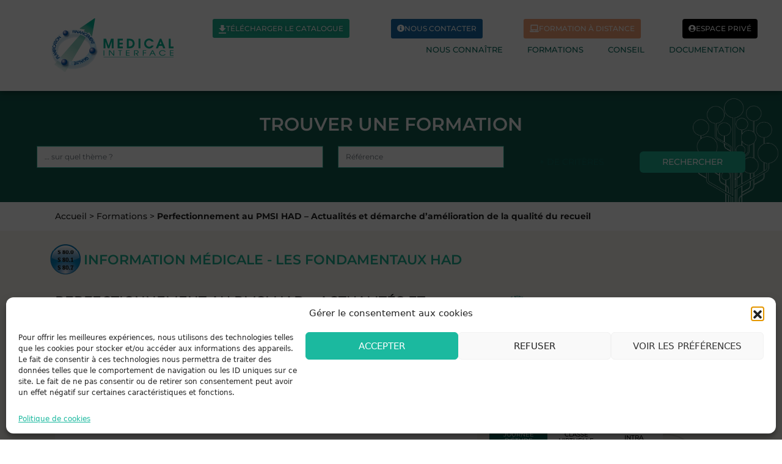

--- FILE ---
content_type: image/svg+xml
request_url: https://www.medical-interface.fr/wp-content/uploads/2022/06/Classe-virtuelle-2022.svg
body_size: 116693
content:
<?xml version="1.0" encoding="utf-8"?>
<!-- Generator: Adobe Illustrator 26.5.0, SVG Export Plug-In . SVG Version: 6.00 Build 0)  -->
<svg version="1.1" id="Calque_1" xmlns="http://www.w3.org/2000/svg" xmlns:xlink="http://www.w3.org/1999/xlink" x="0px" y="0px"
	 viewBox="0 0 290.28 258.89" style="enable-background:new 0 0 290.28 258.89;" xml:space="preserve">
<image style="overflow:visible;" width="1181" height="1056" xlink:href="[data-uri]
OmlUWHRYTUw6Y29tLmFkb2JlLnhtcAAAAAAAPD94cGFja2V0IGJlZ2luPSLvu78iIGlkPSJXNU0w
TXBDZWhpSHpyZVN6TlRjemtjOWQiPz4gPHg6eG1wbWV0YSB4bWxuczp4PSJhZG9iZTpuczptZXRh
LyIgeDp4bXB0az0iQWRvYmUgWE1QIENvcmUgNy4yLWMwMDAgNzkuNTY2ZWJjNWI0LCAyMDIyLzA1
LzA5LTA4OjI1OjU1ICAgICAgICAiPiA8cmRmOlJERiB4bWxuczpyZGY9Imh0dHA6Ly93d3cudzMu
b3JnLzE5OTkvMDIvMjItcmRmLXN5bnRheC1ucyMiPiA8cmRmOkRlc2NyaXB0aW9uIHJkZjphYm91
dD0iIiB4bWxuczpkYz0iaHR0cDovL3B1cmwub3JnL2RjL2VsZW1lbnRzLzEuMS8iIHhtbG5zOnht
cD0iaHR0cDovL25zLmFkb2JlLmNvbS94YXAvMS4wLyIgeG1sbnM6eG1wTU09Imh0dHA6Ly9ucy5h
ZG9iZS5jb20veGFwLzEuMC9tbS8iIHhtbG5zOnN0UmVmPSJodHRwOi8vbnMuYWRvYmUuY29tL3hh
cC8xLjAvc1R5cGUvUmVzb3VyY2VSZWYjIiB4bWxuczpzdEV2dD0iaHR0cDovL25zLmFkb2JlLmNv
bS94YXAvMS4wL3NUeXBlL1Jlc291cmNlRXZlbnQjIiB4bWxuczppbGx1c3RyYXRvcj0iaHR0cDov
L25zLmFkb2JlLmNvbS9pbGx1c3RyYXRvci8xLjAvIiB4bWxuczp4bXBUUGc9Imh0dHA6Ly9ucy5h
ZG9iZS5jb20veGFwLzEuMC90L3BnLyIgeG1sbnM6c3REaW09Imh0dHA6Ly9ucy5hZG9iZS5jb20v
eGFwLzEuMC9zVHlwZS9EaW1lbnNpb25zIyIgeG1sbnM6eG1wRz0iaHR0cDovL25zLmFkb2JlLmNv
bS94YXAvMS4wL2cvIiB4bWxuczpwZGY9Imh0dHA6Ly9ucy5hZG9iZS5jb20vcGRmLzEuMy8iIHht
bG5zOnBob3Rvc2hvcD0iaHR0cDovL25zLmFkb2JlLmNvbS9waG90b3Nob3AvMS4wLyIgZGM6Zm9y
bWF0PSJpbWFnZS9wbmciIHhtcDpNZXRhZGF0YURhdGU9IjIwMjItMDktMDdUMTU6NTU6MjgrMDI6
MDAiIHhtcDpNb2RpZnlEYXRlPSIyMDIyLTA5LTA3VDE1OjU1OjI4KzAyOjAwIiB4bXA6Q3JlYXRl
RGF0ZT0iMjAyMi0wOS0wNVQxNzoxMToyMCswMjowMCIgeG1wOkNyZWF0b3JUb29sPSJBZG9iZSBJ
bGx1c3RyYXRvciAyNS40IChNYWNpbnRvc2gpIiB4bXBNTTpJbnN0YW5jZUlEPSJ4bXAuaWlkOjc0
M2YzMDU0LWZjMzQtNGNiZS05MTU1LWUxM2FhZjA1MmVkNCIgeG1wTU06RG9jdW1lbnRJRD0ieG1w
LmRpZDo2NjNjN2I2OS1mNjc2LTQ2OTAtOTJkNi1mMGFiZjQ0NjFiNmEiIHhtcE1NOk9yaWdpbmFs
RG9jdW1lbnRJRD0idXVpZDo1RDIwODkyNDkzQkZEQjExOTE0QTg1OTBEMzE1MDhDOCIgeG1wTU06
UmVuZGl0aW9uQ2xhc3M9InByb29mOnBkZiIgaWxsdXN0cmF0b3I6VHlwZT0iRG9jdW1lbnQiIGls
bHVzdHJhdG9yOlN0YXJ0dXBQcm9maWxlPSJQcmludCIgaWxsdXN0cmF0b3I6Q3JlYXRvclN1YlRv
b2w9IkFJUm9iaW4iIHhtcFRQZzpIYXNWaXNpYmxlT3ZlcnByaW50PSJGYWxzZSIgeG1wVFBnOkhh
c1Zpc2libGVUcmFuc3BhcmVuY3k9IlRydWUiIHhtcFRQZzpOUGFnZXM9IjEiIHBkZjpQcm9kdWNl
cj0iQWRvYmUgUERGIGxpYnJhcnkgMTYuMDAiIHBob3Rvc2hvcDpDb2xvck1vZGU9IjMiPiA8ZGM6
dGl0bGU+IDxyZGY6QWx0PiA8cmRmOmxpIHhtbDpsYW5nPSJ4LWRlZmF1bHQiPkNsYXNzZSB2aXJ0
dWVsbGUgMjM8L3JkZjpsaT4gPC9yZGY6QWx0PiA8L2RjOnRpdGxlPiA8eG1wTU06RGVyaXZlZEZy
b20gc3RSZWY6aW5zdGFuY2VJRD0idXVpZDoxZjk3MGM1MC0wODg5LTYxNDgtYjIxZS04MDBmMDlk
OWE2YzgiIHN0UmVmOmRvY3VtZW50SUQ9InhtcC5kaWQ6NjYzYzdiNjktZjY3Ni00NjkwLTkyZDYt
ZjBhYmY0NDYxYjZhIiBzdFJlZjpvcmlnaW5hbERvY3VtZW50SUQ9InV1aWQ6NUQyMDg5MjQ5M0JG
REIxMTkxNEE4NTkwRDMxNTA4QzgiIHN0UmVmOnJlbmRpdGlvbkNsYXNzPSJwcm9vZjpwZGYiLz4g
PHhtcE1NOkhpc3Rvcnk+IDxyZGY6U2VxPiA8cmRmOmxpIHN0RXZ0OmFjdGlvbj0ic2F2ZWQiIHN0
RXZ0Omluc3RhbmNlSUQ9InhtcC5paWQ6MjgxNmZmYTctOGM1MC00Y2UzLWJiNzItMGQxMzAxZjJi
MzIzIiBzdEV2dDp3aGVuPSIyMDIyLTA4LTEyVDA4OjU5OjMzKzAyOjAwIiBzdEV2dDpzb2Z0d2Fy
ZUFnZW50PSJBZG9iZSBJbGx1c3RyYXRvciAyNS40IChNYWNpbnRvc2gpIiBzdEV2dDpjaGFuZ2Vk
PSIvIi8+IDxyZGY6bGkgc3RFdnQ6YWN0aW9uPSJzYXZlZCIgc3RFdnQ6aW5zdGFuY2VJRD0ieG1w
LmlpZDo2NjNjN2I2OS1mNjc2LTQ2OTAtOTJkNi1mMGFiZjQ0NjFiNmEiIHN0RXZ0OndoZW49IjIw
MjItMDktMDVUMTc6MTE6MTgrMDI6MDAiIHN0RXZ0OnNvZnR3YXJlQWdlbnQ9IkFkb2JlIElsbHVz
dHJhdG9yIDI1LjQgKE1hY2ludG9zaCkiIHN0RXZ0OmNoYW5nZWQ9Ii8iLz4gPHJkZjpsaSBzdEV2
dDphY3Rpb249ImNvbnZlcnRlZCIgc3RFdnQ6cGFyYW1ldGVycz0iZnJvbSBhcHBsaWNhdGlvbi9w
ZGYgdG8gYXBwbGljYXRpb24vdm5kLmFkb2JlLnBob3Rvc2hvcCIvPiA8cmRmOmxpIHN0RXZ0OmFj
dGlvbj0iZGVyaXZlZCIgc3RFdnQ6cGFyYW1ldGVycz0iY29udmVydGVkIGZyb20gYXBwbGljYXRp
b24vdm5kLmFkb2JlLnBob3Rvc2hvcCB0byBpbWFnZS9wbmciLz4gPHJkZjpsaSBzdEV2dDphY3Rp
b249InNhdmVkIiBzdEV2dDppbnN0YW5jZUlEPSJ4bXAuaWlkOjc0M2YzMDU0LWZjMzQtNGNiZS05
MTU1LWUxM2FhZjA1MmVkNCIgc3RFdnQ6d2hlbj0iMjAyMi0wOS0wN1QxNTo1NToyOCswMjowMCIg
c3RFdnQ6c29mdHdhcmVBZ2VudD0iQWRvYmUgUGhvdG9zaG9wIDIzLjQgKE1hY2ludG9zaCkiIHN0
RXZ0OmNoYW5nZWQ9Ii8iLz4gPC9yZGY6U2VxPiA8L3htcE1NOkhpc3Rvcnk+IDx4bXBUUGc6TWF4
UGFnZVNpemUgc3REaW06dz0iMzAuMDAwMDAwIiBzdERpbTpoPSIzMC4wMDAwMDAiIHN0RGltOnVu
aXQ9Ik1pbGxpbWV0ZXJzIi8+IDx4bXBUUGc6UGxhdGVOYW1lcz4gPHJkZjpTZXE+IDxyZGY6bGk+
Q3lhbjwvcmRmOmxpPiA8cmRmOmxpPk1hZ2VudGE8L3JkZjpsaT4gPHJkZjpsaT5ZZWxsb3c8L3Jk
ZjpsaT4gPHJkZjpsaT5CbGFjazwvcmRmOmxpPiA8L3JkZjpTZXE+IDwveG1wVFBnOlBsYXRlTmFt
ZXM+IDx4bXBUUGc6U3dhdGNoR3JvdXBzPiA8cmRmOlNlcT4gPHJkZjpsaT4gPHJkZjpEZXNjcmlw
dGlvbiB4bXBHOmdyb3VwTmFtZT0iR3JvdXBlIGRlIG51YW5jZXMgcGFyIGTDqWZhdXQiIHhtcEc6
Z3JvdXBUeXBlPSIwIj4gPHhtcEc6Q29sb3JhbnRzPiA8cmRmOlNlcT4gPHJkZjpsaSB4bXBHOnN3
YXRjaE5hbWU9IkJsYW5jIiB4bXBHOm1vZGU9IkNNWUsiIHhtcEc6dHlwZT0iUFJPQ0VTUyIgeG1w
RzpjeWFuPSIwLjAwMDAwMCIgeG1wRzptYWdlbnRhPSIwLjAwMDAwMCIgeG1wRzp5ZWxsb3c9IjAu
MDAwMDAwIiB4bXBHOmJsYWNrPSIwLjAwMDAwMCIvPiA8cmRmOmxpIHhtcEc6c3dhdGNoTmFtZT0i
Tm9pciIgeG1wRzptb2RlPSJDTVlLIiB4bXBHOnR5cGU9IlBST0NFU1MiIHhtcEc6Y3lhbj0iMC4w
MDAwMDAiIHhtcEc6bWFnZW50YT0iMC4wMDAwMDAiIHhtcEc6eWVsbG93PSIwLjAwMDAwMCIgeG1w
RzpibGFjaz0iMTAwLjAwMDAwMCIvPiA8cmRmOmxpIHhtcEc6c3dhdGNoTmFtZT0iUm91Z2UgQ01K
TiIgeG1wRzptb2RlPSJDTVlLIiB4bXBHOnR5cGU9IlBST0NFU1MiIHhtcEc6Y3lhbj0iMC4wMDAw
MDAiIHhtcEc6bWFnZW50YT0iMTAwLjAwMDAwMCIgeG1wRzp5ZWxsb3c9IjEwMC4wMDAwMDAiIHht
cEc6YmxhY2s9IjAuMDAwMDAwIi8+IDxyZGY6bGkgeG1wRzpzd2F0Y2hOYW1lPSJKYXVuZSBDTUpO
IiB4bXBHOm1vZGU9IkNNWUsiIHhtcEc6dHlwZT0iUFJPQ0VTUyIgeG1wRzpjeWFuPSIwLjAwMDAw
MCIgeG1wRzptYWdlbnRhPSIwLjAwMDAwMCIgeG1wRzp5ZWxsb3c9IjEwMC4wMDAwMDAiIHhtcEc6
YmxhY2s9IjAuMDAwMDAwIi8+IDxyZGY6bGkgeG1wRzpzd2F0Y2hOYW1lPSJWZXJ0IENNSk4iIHht
cEc6bW9kZT0iQ01ZSyIgeG1wRzp0eXBlPSJQUk9DRVNTIiB4bXBHOmN5YW49IjEwMC4wMDAwMDAi
IHhtcEc6bWFnZW50YT0iMC4wMDAwMDAiIHhtcEc6eWVsbG93PSIxMDAuMDAwMDAwIiB4bXBHOmJs
YWNrPSIwLjAwMDAwMCIvPiA8cmRmOmxpIHhtcEc6c3dhdGNoTmFtZT0iQ3lhbiBDTUpOIiB4bXBH
Om1vZGU9IkNNWUsiIHhtcEc6dHlwZT0iUFJPQ0VTUyIgeG1wRzpjeWFuPSIxMDAuMDAwMDAwIiB4
bXBHOm1hZ2VudGE9IjAuMDAwMDAwIiB4bXBHOnllbGxvdz0iMC4wMDAwMDAiIHhtcEc6YmxhY2s9
IjAuMDAwMDAwIi8+IDxyZGY6bGkgeG1wRzpzd2F0Y2hOYW1lPSJCbGV1IENNSk4iIHhtcEc6bW9k
ZT0iQ01ZSyIgeG1wRzp0eXBlPSJQUk9DRVNTIiB4bXBHOmN5YW49IjEwMC4wMDAwMDAiIHhtcEc6
bWFnZW50YT0iMTAwLjAwMDAwMCIgeG1wRzp5ZWxsb3c9IjAuMDAwMDAwIiB4bXBHOmJsYWNrPSIw
LjAwMDAwMCIvPiA8cmRmOmxpIHhtcEc6c3dhdGNoTmFtZT0iTWFnZW50YSBDTUpOIiB4bXBHOm1v
ZGU9IkNNWUsiIHhtcEc6dHlwZT0iUFJPQ0VTUyIgeG1wRzpjeWFuPSIwLjAwMDAwMCIgeG1wRzpt
YWdlbnRhPSIxMDAuMDAwMDAwIiB4bXBHOnllbGxvdz0iMC4wMDAwMDAiIHhtcEc6YmxhY2s9IjAu
MDAwMDAwIi8+IDxyZGY6bGkgeG1wRzpzd2F0Y2hOYW1lPSJDPTE1IE09MTAwIEo9OTAgTj0xMCIg
eG1wRzptb2RlPSJDTVlLIiB4bXBHOnR5cGU9IlBST0NFU1MiIHhtcEc6Y3lhbj0iMTUuMDAwMDAw
IiB4bXBHOm1hZ2VudGE9IjEwMC4wMDAwMDAiIHhtcEc6eWVsbG93PSI5MC4wMDAwMDAiIHhtcEc6
YmxhY2s9IjEwLjAwMDAwMCIvPiA8cmRmOmxpIHhtcEc6c3dhdGNoTmFtZT0iQz0wIE09OTAgSj04
NSBOPTAiIHhtcEc6bW9kZT0iQ01ZSyIgeG1wRzp0eXBlPSJQUk9DRVNTIiB4bXBHOmN5YW49IjAu
MDAwMDAwIiB4bXBHOm1hZ2VudGE9IjkwLjAwMDAwMCIgeG1wRzp5ZWxsb3c9Ijg1LjAwMDAwMCIg
eG1wRzpibGFjaz0iMC4wMDAwMDAiLz4gPHJkZjpsaSB4bXBHOnN3YXRjaE5hbWU9IkM9MCBNPTgw
IEo9OTUgTj0wIiB4bXBHOm1vZGU9IkNNWUsiIHhtcEc6dHlwZT0iUFJPQ0VTUyIgeG1wRzpjeWFu
PSIwLjAwMDAwMCIgeG1wRzptYWdlbnRhPSI4MC4wMDAwMDAiIHhtcEc6eWVsbG93PSI5NS4wMDAw
MDAiIHhtcEc6YmxhY2s9IjAuMDAwMDAwIi8+IDxyZGY6bGkgeG1wRzpzd2F0Y2hOYW1lPSJDPTAg
TT01MCBKPTEwMCBOPTAiIHhtcEc6bW9kZT0iQ01ZSyIgeG1wRzp0eXBlPSJQUk9DRVNTIiB4bXBH
OmN5YW49IjAuMDAwMDAwIiB4bXBHOm1hZ2VudGE9IjUwLjAwMDAwMCIgeG1wRzp5ZWxsb3c9IjEw
MC4wMDAwMDAiIHhtcEc6YmxhY2s9IjAuMDAwMDAwIi8+IDxyZGY6bGkgeG1wRzpzd2F0Y2hOYW1l
PSJDPTAgTT0zNSBKPTg1IE49MCIgeG1wRzptb2RlPSJDTVlLIiB4bXBHOnR5cGU9IlBST0NFU1Mi
IHhtcEc6Y3lhbj0iMC4wMDAwMDAiIHhtcEc6bWFnZW50YT0iMzUuMDAwMDAwIiB4bXBHOnllbGxv
dz0iODUuMDAwMDAwIiB4bXBHOmJsYWNrPSIwLjAwMDAwMCIvPiA8cmRmOmxpIHhtcEc6c3dhdGNo
TmFtZT0iQz01IE09MCBKPTkwIE49MCIgeG1wRzptb2RlPSJDTVlLIiB4bXBHOnR5cGU9IlBST0NF
U1MiIHhtcEc6Y3lhbj0iNS4wMDAwMDAiIHhtcEc6bWFnZW50YT0iMC4wMDAwMDAiIHhtcEc6eWVs
bG93PSI5MC4wMDAwMDAiIHhtcEc6YmxhY2s9IjAuMDAwMDAwIi8+IDxyZGY6bGkgeG1wRzpzd2F0
Y2hOYW1lPSJDPTIwIE09MCBKPTEwMCBOPTAiIHhtcEc6bW9kZT0iQ01ZSyIgeG1wRzp0eXBlPSJQ
Uk9DRVNTIiB4bXBHOmN5YW49IjIwLjAwMDAwMCIgeG1wRzptYWdlbnRhPSIwLjAwMDAwMCIgeG1w
Rzp5ZWxsb3c9IjEwMC4wMDAwMDAiIHhtcEc6YmxhY2s9IjAuMDAwMDAwIi8+IDxyZGY6bGkgeG1w
Rzpzd2F0Y2hOYW1lPSJDPTUwIE09MCBKPTEwMCBOPTAiIHhtcEc6bW9kZT0iQ01ZSyIgeG1wRzp0
eXBlPSJQUk9DRVNTIiB4bXBHOmN5YW49IjUwLjAwMDAwMCIgeG1wRzptYWdlbnRhPSIwLjAwMDAw
MCIgeG1wRzp5ZWxsb3c9IjEwMC4wMDAwMDAiIHhtcEc6YmxhY2s9IjAuMDAwMDAwIi8+IDxyZGY6
bGkgeG1wRzpzd2F0Y2hOYW1lPSJDPTc1IE09MCBKPTEwMCBOPTAiIHhtcEc6bW9kZT0iQ01ZSyIg
eG1wRzp0eXBlPSJQUk9DRVNTIiB4bXBHOmN5YW49Ijc1LjAwMDAwMCIgeG1wRzptYWdlbnRhPSIw
LjAwMDAwMCIgeG1wRzp5ZWxsb3c9IjEwMC4wMDAwMDAiIHhtcEc6YmxhY2s9IjAuMDAwMDAwIi8+
IDxyZGY6bGkgeG1wRzpzd2F0Y2hOYW1lPSJDPTg1IE09MTAgSj0xMDAgTj0xMCIgeG1wRzptb2Rl
PSJDTVlLIiB4bXBHOnR5cGU9IlBST0NFU1MiIHhtcEc6Y3lhbj0iODUuMDAwMDAwIiB4bXBHOm1h
Z2VudGE9IjEwLjAwMDAwMCIgeG1wRzp5ZWxsb3c9IjEwMC4wMDAwMDAiIHhtcEc6YmxhY2s9IjEw
LjAwMDAwMCIvPiA8cmRmOmxpIHhtcEc6c3dhdGNoTmFtZT0iQz05MCBNPTMwIEo9OTUgTj0zMCIg
eG1wRzptb2RlPSJDTVlLIiB4bXBHOnR5cGU9IlBST0NFU1MiIHhtcEc6Y3lhbj0iOTAuMDAwMDAw
IiB4bXBHOm1hZ2VudGE9IjMwLjAwMDAwMCIgeG1wRzp5ZWxsb3c9Ijk1LjAwMDAwMCIgeG1wRzpi
bGFjaz0iMzAuMDAwMDAwIi8+IDxyZGY6bGkgeG1wRzpzd2F0Y2hOYW1lPSJDPTc1IE09MCBKPTc1
IE49MCIgeG1wRzptb2RlPSJDTVlLIiB4bXBHOnR5cGU9IlBST0NFU1MiIHhtcEc6Y3lhbj0iNzUu
MDAwMDAwIiB4bXBHOm1hZ2VudGE9IjAuMDAwMDAwIiB4bXBHOnllbGxvdz0iNzUuMDAwMDAwIiB4
bXBHOmJsYWNrPSIwLjAwMDAwMCIvPiA8cmRmOmxpIHhtcEc6c3dhdGNoTmFtZT0iQz04MCBNPTEw
IEo9NDUgTj0wIiB4bXBHOm1vZGU9IkNNWUsiIHhtcEc6dHlwZT0iUFJPQ0VTUyIgeG1wRzpjeWFu
PSI4MC4wMDAwMDAiIHhtcEc6bWFnZW50YT0iMTAuMDAwMDAwIiB4bXBHOnllbGxvdz0iNDUuMDAw
MDAwIiB4bXBHOmJsYWNrPSIwLjAwMDAwMCIvPiA8cmRmOmxpIHhtcEc6c3dhdGNoTmFtZT0iQz03
MCBNPTE1IEo9MCBOPTAiIHhtcEc6bW9kZT0iQ01ZSyIgeG1wRzp0eXBlPSJQUk9DRVNTIiB4bXBH
OmN5YW49IjcwLjAwMDAwMCIgeG1wRzptYWdlbnRhPSIxNS4wMDAwMDAiIHhtcEc6eWVsbG93PSIw
LjAwMDAwMCIgeG1wRzpibGFjaz0iMC4wMDAwMDAiLz4gPHJkZjpsaSB4bXBHOnN3YXRjaE5hbWU9
IkM9ODUgTT01MCBKPTAgTj0wIiB4bXBHOm1vZGU9IkNNWUsiIHhtcEc6dHlwZT0iUFJPQ0VTUyIg
eG1wRzpjeWFuPSI4NS4wMDAwMDAiIHhtcEc6bWFnZW50YT0iNTAuMDAwMDAwIiB4bXBHOnllbGxv
dz0iMC4wMDAwMDAiIHhtcEc6YmxhY2s9IjAuMDAwMDAwIi8+IDxyZGY6bGkgeG1wRzpzd2F0Y2hO
YW1lPSJDPTEwMCBNPTk1IEo9NSBOPTAiIHhtcEc6bW9kZT0iQ01ZSyIgeG1wRzp0eXBlPSJQUk9D
RVNTIiB4bXBHOmN5YW49IjEwMC4wMDAwMDAiIHhtcEc6bWFnZW50YT0iOTUuMDAwMDAwIiB4bXBH
OnllbGxvdz0iNS4wMDAwMDAiIHhtcEc6YmxhY2s9IjAuMDAwMDAwIi8+IDxyZGY6bGkgeG1wRzpz
d2F0Y2hOYW1lPSJDPTEwMCBNPTEwMCBKPTI1IE49MjUiIHhtcEc6bW9kZT0iQ01ZSyIgeG1wRzp0
eXBlPSJQUk9DRVNTIiB4bXBHOmN5YW49IjEwMC4wMDAwMDAiIHhtcEc6bWFnZW50YT0iMTAwLjAw
MDAwMCIgeG1wRzp5ZWxsb3c9IjI1LjAwMDAwMCIgeG1wRzpibGFjaz0iMjUuMDAwMDAwIi8+IDxy
ZGY6bGkgeG1wRzpzd2F0Y2hOYW1lPSJDPTc1IE09MTAwIEo9MCBOPTAiIHhtcEc6bW9kZT0iQ01Z
SyIgeG1wRzp0eXBlPSJQUk9DRVNTIiB4bXBHOmN5YW49Ijc1LjAwMDAwMCIgeG1wRzptYWdlbnRh
PSIxMDAuMDAwMDAwIiB4bXBHOnllbGxvdz0iMC4wMDAwMDAiIHhtcEc6YmxhY2s9IjAuMDAwMDAw
Ii8+IDxyZGY6bGkgeG1wRzpzd2F0Y2hOYW1lPSJDPTUwIE09MTAwIEo9MCBOPTAiIHhtcEc6bW9k
ZT0iQ01ZSyIgeG1wRzp0eXBlPSJQUk9DRVNTIiB4bXBHOmN5YW49IjUwLjAwMDAwMCIgeG1wRzpt
YWdlbnRhPSIxMDAuMDAwMDAwIiB4bXBHOnllbGxvdz0iMC4wMDAwMDAiIHhtcEc6YmxhY2s9IjAu
MDAwMDAwIi8+IDxyZGY6bGkgeG1wRzpzd2F0Y2hOYW1lPSJDPTM1IE09MTAwIEo9MzUgTj0xMCIg
eG1wRzptb2RlPSJDTVlLIiB4bXBHOnR5cGU9IlBST0NFU1MiIHhtcEc6Y3lhbj0iMzUuMDAwMDAw
IiB4bXBHOm1hZ2VudGE9IjEwMC4wMDAwMDAiIHhtcEc6eWVsbG93PSIzNS4wMDAwMDAiIHhtcEc6
YmxhY2s9IjEwLjAwMDAwMCIvPiA8cmRmOmxpIHhtcEc6c3dhdGNoTmFtZT0iQz0xMCBNPTEwMCBK
PTUwIE49MCIgeG1wRzptb2RlPSJDTVlLIiB4bXBHOnR5cGU9IlBST0NFU1MiIHhtcEc6Y3lhbj0i
MTAuMDAwMDAwIiB4bXBHOm1hZ2VudGE9IjEwMC4wMDAwMDAiIHhtcEc6eWVsbG93PSI1MC4wMDAw
MDAiIHhtcEc6YmxhY2s9IjAuMDAwMDAwIi8+IDxyZGY6bGkgeG1wRzpzd2F0Y2hOYW1lPSJDPTAg
TT05NSBKPTIwIE49MCIgeG1wRzptb2RlPSJDTVlLIiB4bXBHOnR5cGU9IlBST0NFU1MiIHhtcEc6
Y3lhbj0iMC4wMDAwMDAiIHhtcEc6bWFnZW50YT0iOTUuMDAwMDAwIiB4bXBHOnllbGxvdz0iMjAu
MDAwMDAwIiB4bXBHOmJsYWNrPSIwLjAwMDAwMCIvPiA8cmRmOmxpIHhtcEc6c3dhdGNoTmFtZT0i
Qz0yNSBNPTI1IEo9NDAgTj0wIiB4bXBHOm1vZGU9IkNNWUsiIHhtcEc6dHlwZT0iUFJPQ0VTUyIg
eG1wRzpjeWFuPSIyNS4wMDAwMDAiIHhtcEc6bWFnZW50YT0iMjUuMDAwMDAwIiB4bXBHOnllbGxv
dz0iNDAuMDAwMDAwIiB4bXBHOmJsYWNrPSIwLjAwMDAwMCIvPiA8cmRmOmxpIHhtcEc6c3dhdGNo
TmFtZT0iQz00MCBNPTQ1IEo9NTAgTj01IiB4bXBHOm1vZGU9IkNNWUsiIHhtcEc6dHlwZT0iUFJP
Q0VTUyIgeG1wRzpjeWFuPSI0MC4wMDAwMDAiIHhtcEc6bWFnZW50YT0iNDUuMDAwMDAwIiB4bXBH
OnllbGxvdz0iNTAuMDAwMDAwIiB4bXBHOmJsYWNrPSI1LjAwMDAwMCIvPiA8cmRmOmxpIHhtcEc6
c3dhdGNoTmFtZT0iQz01MCBNPTUwIEo9NjAgTj0yNSIgeG1wRzptb2RlPSJDTVlLIiB4bXBHOnR5
cGU9IlBST0NFU1MiIHhtcEc6Y3lhbj0iNTAuMDAwMDAwIiB4bXBHOm1hZ2VudGE9IjUwLjAwMDAw
MCIgeG1wRzp5ZWxsb3c9IjYwLjAwMDAwMCIgeG1wRzpibGFjaz0iMjUuMDAwMDAwIi8+IDxyZGY6
bGkgeG1wRzpzd2F0Y2hOYW1lPSJDPTU1IE09NjAgSj02NSBOPTQwIiB4bXBHOm1vZGU9IkNNWUsi
IHhtcEc6dHlwZT0iUFJPQ0VTUyIgeG1wRzpjeWFuPSI1NS4wMDAwMDAiIHhtcEc6bWFnZW50YT0i
NjAuMDAwMDAwIiB4bXBHOnllbGxvdz0iNjUuMDAwMDAwIiB4bXBHOmJsYWNrPSI0MC4wMDAwMDAi
Lz4gPHJkZjpsaSB4bXBHOnN3YXRjaE5hbWU9IkM9MjUgTT00MCBKPTY1IE49MCIgeG1wRzptb2Rl
PSJDTVlLIiB4bXBHOnR5cGU9IlBST0NFU1MiIHhtcEc6Y3lhbj0iMjUuMDAwMDAwIiB4bXBHOm1h
Z2VudGE9IjQwLjAwMDAwMCIgeG1wRzp5ZWxsb3c9IjY1LjAwMDAwMCIgeG1wRzpibGFjaz0iMC4w
MDAwMDAiLz4gPHJkZjpsaSB4bXBHOnN3YXRjaE5hbWU9IkM9MzAgTT01MCBKPTc1IE49MTAiIHht
cEc6bW9kZT0iQ01ZSyIgeG1wRzp0eXBlPSJQUk9DRVNTIiB4bXBHOmN5YW49IjMwLjAwMDAwMCIg
eG1wRzptYWdlbnRhPSI1MC4wMDAwMDAiIHhtcEc6eWVsbG93PSI3NS4wMDAwMDAiIHhtcEc6Ymxh
Y2s9IjEwLjAwMDAwMCIvPiA8cmRmOmxpIHhtcEc6c3dhdGNoTmFtZT0iQz0zNSBNPTYwIEo9ODAg
Tj0yNSIgeG1wRzptb2RlPSJDTVlLIiB4bXBHOnR5cGU9IlBST0NFU1MiIHhtcEc6Y3lhbj0iMzUu
MDAwMDAwIiB4bXBHOm1hZ2VudGE9IjYwLjAwMDAwMCIgeG1wRzp5ZWxsb3c9IjgwLjAwMDAwMCIg
eG1wRzpibGFjaz0iMjUuMDAwMDAwIi8+IDxyZGY6bGkgeG1wRzpzd2F0Y2hOYW1lPSJDPTQwIE09
NjUgSj05MCBOPTM1IiB4bXBHOm1vZGU9IkNNWUsiIHhtcEc6dHlwZT0iUFJPQ0VTUyIgeG1wRzpj
eWFuPSI0MC4wMDAwMDAiIHhtcEc6bWFnZW50YT0iNjUuMDAwMDAwIiB4bXBHOnllbGxvdz0iOTAu
MDAwMDAwIiB4bXBHOmJsYWNrPSIzNS4wMDAwMDAiLz4gPHJkZjpsaSB4bXBHOnN3YXRjaE5hbWU9
IkM9NDAgTT03MCBKPTEwMCBOPTUwIiB4bXBHOm1vZGU9IkNNWUsiIHhtcEc6dHlwZT0iUFJPQ0VT
UyIgeG1wRzpjeWFuPSI0MC4wMDAwMDAiIHhtcEc6bWFnZW50YT0iNzAuMDAwMDAwIiB4bXBHOnll
bGxvdz0iMTAwLjAwMDAwMCIgeG1wRzpibGFjaz0iNTAuMDAwMDAwIi8+IDxyZGY6bGkgeG1wRzpz
d2F0Y2hOYW1lPSJDPTUwIE09NzAgSj04MCBOPTcwIiB4bXBHOm1vZGU9IkNNWUsiIHhtcEc6dHlw
ZT0iUFJPQ0VTUyIgeG1wRzpjeWFuPSI1MC4wMDAwMDAiIHhtcEc6bWFnZW50YT0iNzAuMDAwMDAw
IiB4bXBHOnllbGxvdz0iODAuMDAwMDAwIiB4bXBHOmJsYWNrPSI3MC4wMDAwMDAiLz4gPC9yZGY6
U2VxPiA8L3htcEc6Q29sb3JhbnRzPiA8L3JkZjpEZXNjcmlwdGlvbj4gPC9yZGY6bGk+IDxyZGY6
bGk+IDxyZGY6RGVzY3JpcHRpb24geG1wRzpncm91cE5hbWU9IkdyaXMiIHhtcEc6Z3JvdXBUeXBl
PSIxIj4gPHhtcEc6Q29sb3JhbnRzPiA8cmRmOlNlcT4gPHJkZjpsaSB4bXBHOnN3YXRjaE5hbWU9
IkM9MCBNPTAgSj0wIE49MTAwIiB4bXBHOm1vZGU9IkNNWUsiIHhtcEc6dHlwZT0iUFJPQ0VTUyIg
eG1wRzpjeWFuPSIwLjAwMDAwMCIgeG1wRzptYWdlbnRhPSIwLjAwMDAwMCIgeG1wRzp5ZWxsb3c9
IjAuMDAwMDAwIiB4bXBHOmJsYWNrPSIxMDAuMDAwMDAwIi8+IDxyZGY6bGkgeG1wRzpzd2F0Y2hO
YW1lPSJDPTAgTT0wIEo9MCBOPTkwIiB4bXBHOm1vZGU9IkNNWUsiIHhtcEc6dHlwZT0iUFJPQ0VT
UyIgeG1wRzpjeWFuPSIwLjAwMDAwMCIgeG1wRzptYWdlbnRhPSIwLjAwMDAwMCIgeG1wRzp5ZWxs
b3c9IjAuMDAwMDAwIiB4bXBHOmJsYWNrPSI4OS45OTk0MDAiLz4gPHJkZjpsaSB4bXBHOnN3YXRj
aE5hbWU9IkM9MCBNPTAgSj0wIE49ODAiIHhtcEc6bW9kZT0iQ01ZSyIgeG1wRzp0eXBlPSJQUk9D
RVNTIiB4bXBHOmN5YW49IjAuMDAwMDAwIiB4bXBHOm1hZ2VudGE9IjAuMDAwMDAwIiB4bXBHOnll
bGxvdz0iMC4wMDAwMDAiIHhtcEc6YmxhY2s9Ijc5Ljk5ODgwMCIvPiA8cmRmOmxpIHhtcEc6c3dh
dGNoTmFtZT0iQz0wIE09MCBKPTAgTj03MCIgeG1wRzptb2RlPSJDTVlLIiB4bXBHOnR5cGU9IlBS
T0NFU1MiIHhtcEc6Y3lhbj0iMC4wMDAwMDAiIHhtcEc6bWFnZW50YT0iMC4wMDAwMDAiIHhtcEc6
eWVsbG93PSIwLjAwMDAwMCIgeG1wRzpibGFjaz0iNjkuOTk5NzAwIi8+IDxyZGY6bGkgeG1wRzpz
d2F0Y2hOYW1lPSJDPTAgTT0wIEo9MCBOPTYwIiB4bXBHOm1vZGU9IkNNWUsiIHhtcEc6dHlwZT0i
UFJPQ0VTUyIgeG1wRzpjeWFuPSIwLjAwMDAwMCIgeG1wRzptYWdlbnRhPSIwLjAwMDAwMCIgeG1w
Rzp5ZWxsb3c9IjAuMDAwMDAwIiB4bXBHOmJsYWNrPSI1OS45OTkxMDAiLz4gPHJkZjpsaSB4bXBH
OnN3YXRjaE5hbWU9IkM9MCBNPTAgSj0wIE49NTAiIHhtcEc6bW9kZT0iQ01ZSyIgeG1wRzp0eXBl
PSJQUk9DRVNTIiB4bXBHOmN5YW49IjAuMDAwMDAwIiB4bXBHOm1hZ2VudGE9IjAuMDAwMDAwIiB4
bXBHOnllbGxvdz0iMC4wMDAwMDAiIHhtcEc6YmxhY2s9IjUwLjAwMDAwMCIvPiA8cmRmOmxpIHht
cEc6c3dhdGNoTmFtZT0iQz0wIE09MCBKPTAgTj00MCIgeG1wRzptb2RlPSJDTVlLIiB4bXBHOnR5
cGU9IlBST0NFU1MiIHhtcEc6Y3lhbj0iMC4wMDAwMDAiIHhtcEc6bWFnZW50YT0iMC4wMDAwMDAi
IHhtcEc6eWVsbG93PSIwLjAwMDAwMCIgeG1wRzpibGFjaz0iMzkuOTk5NDAwIi8+IDxyZGY6bGkg
eG1wRzpzd2F0Y2hOYW1lPSJDPTAgTT0wIEo9MCBOPTMwIiB4bXBHOm1vZGU9IkNNWUsiIHhtcEc6
dHlwZT0iUFJPQ0VTUyIgeG1wRzpjeWFuPSIwLjAwMDAwMCIgeG1wRzptYWdlbnRhPSIwLjAwMDAw
MCIgeG1wRzp5ZWxsb3c9IjAuMDAwMDAwIiB4bXBHOmJsYWNrPSIyOS45OTg4MDAiLz4gPHJkZjps
aSB4bXBHOnN3YXRjaE5hbWU9IkM9MCBNPTAgSj0wIE49MjAiIHhtcEc6bW9kZT0iQ01ZSyIgeG1w
Rzp0eXBlPSJQUk9DRVNTIiB4bXBHOmN5YW49IjAuMDAwMDAwIiB4bXBHOm1hZ2VudGE9IjAuMDAw
MDAwIiB4bXBHOnllbGxvdz0iMC4wMDAwMDAiIHhtcEc6YmxhY2s9IjE5Ljk5OTcwMCIvPiA8cmRm
OmxpIHhtcEc6c3dhdGNoTmFtZT0iQz0wIE09MCBKPTAgTj0xMCIgeG1wRzptb2RlPSJDTVlLIiB4
bXBHOnR5cGU9IlBST0NFU1MiIHhtcEc6Y3lhbj0iMC4wMDAwMDAiIHhtcEc6bWFnZW50YT0iMC4w
MDAwMDAiIHhtcEc6eWVsbG93PSIwLjAwMDAwMCIgeG1wRzpibGFjaz0iOS45OTkxMDAiLz4gPHJk
ZjpsaSB4bXBHOnN3YXRjaE5hbWU9IkM9MCBNPTAgSj0wIE49NSIgeG1wRzptb2RlPSJDTVlLIiB4
bXBHOnR5cGU9IlBST0NFU1MiIHhtcEc6Y3lhbj0iMC4wMDAwMDAiIHhtcEc6bWFnZW50YT0iMC4w
MDAwMDAiIHhtcEc6eWVsbG93PSIwLjAwMDAwMCIgeG1wRzpibGFjaz0iNC45OTg4MDAiLz4gPC9y
ZGY6U2VxPiA8L3htcEc6Q29sb3JhbnRzPiA8L3JkZjpEZXNjcmlwdGlvbj4gPC9yZGY6bGk+IDxy
ZGY6bGk+IDxyZGY6RGVzY3JpcHRpb24geG1wRzpncm91cE5hbWU9IkNvdWxldXJzIHZpdmVzIiB4
bXBHOmdyb3VwVHlwZT0iMSI+IDx4bXBHOkNvbG9yYW50cz4gPHJkZjpTZXE+IDxyZGY6bGkgeG1w
Rzpzd2F0Y2hOYW1lPSJDPTAgTT0xMDAgSj0xMDAgTj0wIiB4bXBHOm1vZGU9IkNNWUsiIHhtcEc6
dHlwZT0iUFJPQ0VTUyIgeG1wRzpjeWFuPSIwLjAwMDAwMCIgeG1wRzptYWdlbnRhPSIxMDAuMDAw
MDAwIiB4bXBHOnllbGxvdz0iMTAwLjAwMDAwMCIgeG1wRzpibGFjaz0iMC4wMDAwMDAiLz4gPHJk
ZjpsaSB4bXBHOnN3YXRjaE5hbWU9IkM9MCBNPTc1IEo9MTAwIE49MCIgeG1wRzptb2RlPSJDTVlL
IiB4bXBHOnR5cGU9IlBST0NFU1MiIHhtcEc6Y3lhbj0iMC4wMDAwMDAiIHhtcEc6bWFnZW50YT0i
NzUuMDAwMDAwIiB4bXBHOnllbGxvdz0iMTAwLjAwMDAwMCIgeG1wRzpibGFjaz0iMC4wMDAwMDAi
Lz4gPHJkZjpsaSB4bXBHOnN3YXRjaE5hbWU9IkM9MCBNPTEwIEo9OTUgTj0wIiB4bXBHOm1vZGU9
IkNNWUsiIHhtcEc6dHlwZT0iUFJPQ0VTUyIgeG1wRzpjeWFuPSIwLjAwMDAwMCIgeG1wRzptYWdl
bnRhPSIxMC4wMDAwMDAiIHhtcEc6eWVsbG93PSI5NS4wMDAwMDAiIHhtcEc6YmxhY2s9IjAuMDAw
MDAwIi8+IDxyZGY6bGkgeG1wRzpzd2F0Y2hOYW1lPSJDPTg1IE09MTAgSj0xMDAgTj0wIiB4bXBH
Om1vZGU9IkNNWUsiIHhtcEc6dHlwZT0iUFJPQ0VTUyIgeG1wRzpjeWFuPSI4NS4wMDAwMDAiIHht
cEc6bWFnZW50YT0iMTAuMDAwMDAwIiB4bXBHOnllbGxvdz0iMTAwLjAwMDAwMCIgeG1wRzpibGFj
az0iMC4wMDAwMDAiLz4gPHJkZjpsaSB4bXBHOnN3YXRjaE5hbWU9IkM9MTAwIE09OTAgSj0wIE49
MCIgeG1wRzptb2RlPSJDTVlLIiB4bXBHOnR5cGU9IlBST0NFU1MiIHhtcEc6Y3lhbj0iMTAwLjAw
MDAwMCIgeG1wRzptYWdlbnRhPSI5MC4wMDAwMDAiIHhtcEc6eWVsbG93PSIwLjAwMDAwMCIgeG1w
RzpibGFjaz0iMC4wMDAwMDAiLz4gPHJkZjpsaSB4bXBHOnN3YXRjaE5hbWU9IkM9NjAgTT05MCBK
PTAgTj0wIiB4bXBHOm1vZGU9IkNNWUsiIHhtcEc6dHlwZT0iUFJPQ0VTUyIgeG1wRzpjeWFuPSI2
MC4wMDAwMDAiIHhtcEc6bWFnZW50YT0iOTAuMDAwMDAwIiB4bXBHOnllbGxvdz0iMC4wMDMxMDAi
IHhtcEc6YmxhY2s9IjAuMDAzMTAwIi8+IDwvcmRmOlNlcT4gPC94bXBHOkNvbG9yYW50cz4gPC9y
ZGY6RGVzY3JpcHRpb24+IDwvcmRmOmxpPiA8L3JkZjpTZXE+IDwveG1wVFBnOlN3YXRjaEdyb3Vw
cz4gPC9yZGY6RGVzY3JpcHRpb24+IDwvcmRmOlJERj4gPC94OnhtcG1ldGE+IDw/eHBhY2tldCBl
bmQ9InIiPz47S1t3AAGsrklEQVR4nOzdd5xdRfnH8c/upk46JYTee+9dEUFRAS9FQRQFG0pZFXFE
5Y54Vn7oERGvNEURK1jApSlKEZUuvXdCCS0hpE7q7v7+OCcSQsqWe2Zu+b5fr/sKJLvzfQjJ7r3P
nXmmpaenh5aWFkREREQajXF2ZWDN/LEOsEb+z2sBa+f//imfpFdFK1JERESkQQ2KXYCIiIhIXxln
W4HVWHYjaa38MWwFSy0A/llcpSIiIiLNS00nERERqUnG2S2AbXhnI2ktYHWgrQoxt/gknVmFdfrE
OPtVYDAwC5gJTM9/nLnYz80Epvsk7Qldn4iIiEg1qOkkIiIiteoyYOuCM64reP1l+RrZTq0VMs7O
5u3NqBn5Y/GfmwVMW+yf/+2T9JWqVy0iIiLSB2o6iYiISM0xzq5B8Q0niNd0GtmHjx2RP/rivYCa
TiIiIhJVa+wCRERERJbi/QEyXvZJ+mCAnKXpaxOpr2YVvL6IiIjICqnpJCIiIrUoRNPp7wEy3sE4
OzZATN00nYyzE2LXICIiIsXQ8ToRERGpKcbZNmD/AFF/DZCxNH05WtdfddF0Ms6uBbxonH0euBO4
HbgDuM8n6byoxYmIiMiAqekkIiJSZ4yzLWRDqNcChvkkvSVySdW2E7BSwRndwI0FZyzLqAAZMwJk
VMPu+Y/r5o+P5v8+3zh7L1kD6g7gdp+kL0SoT0RERAZATScREZEaYpwdAqwOrAmsTdZYWiP/ce38
59fgre/hXcbZrXySPh6h3KIcECDjdp+kbwbIWZoQO52mB8iohl2X8fNDgN3yBwDG2Vd5ayfUHcDd
Pkl94RWKiIhIv6npJCIiEohxdgRZ82gtsubRosbSon9ei2wHU1+0Ad8FDq9epdGFaDpFmeeUK7rp
5H2S9hScUS179OFjJwCH5A/IGq73A3cBtwF3+iR9qrrliYiIyECo6SQiIlIA4+zGwNd5a4fSGsDY
guIOM87u7JP0vwWtH4xxdhywS4CovwXIWJYxBa9fL/OcBgPbD2CJNmDH/PHFfM03yI/jkc2IutMn
6cwBlioiIiL9pKaTiIhIMZ4D9gY2CZR3JrBfoKwi7U/xt+tOAe4tOGN5Rhe8fl00ncgaTsOqvObK
wIfyB0C3cfYx8p1QZM2ox32Sdlc5V0RERJai6Cd1IiIiTckn6ULgWwEj32ucfW/AvKIEOVoXuelQ
9PG6etnZE2JHWyuwJfA54OfAI8BU4+zfjbOJcfYDxtmih9aLiIg0Le10EhERKc7lwN1kt7GF8D3j
7C51NM9nad4fIOO6ABnLU3TTqV6GiPdlnlM1jQHelz8AMM4+yduHlD/kk7QrTnkiIiKNQ00nERGR
gvgk7THOngrcEChyJ+BQsmZX3THObkM2+6pIPcA/Cs5YkVEFr18vO52WdXNdDJvkj0/l/z7bOHs3
WSPqVuDWiLcdioiI1C01nURERArkk/RG4+wNhJu3dIZx9sr8eF+9ed+KP2TA7vVJ+nqAnOUpuulU
8zOdjLPjgQ1i17EcI4B35w+AHuPsg8AtwM3ALT5JX41Um4iISN1Q00lERKR43yBc02lTst0avwiU
V00fCJAR89a6RXR7HewWu4A+agG2zR8nABhnHwauzR+36TieiIjIO2mQuIiISMF8kt4N/Dlg5OnG
2eEB8wbMODsC2CtA1N8DZKxI0TOd1HQKYyvg68C/gdeNs78zzh5pnDWR6xIREakZajqJiIiE8S0g
1E6ItYDjA2VVy3uAIQVnTCOb0RNb0U2naQWvXw2N0HRa3ErAUcClZA2oXxtn32+cbYtcl4iISFRq
OomIiATgk/RJ4OKAkd8wzhZ9jKuaQtxad2ONHIFq6kHieSNm59h1FGgEcDTZLYmTjLNnG2c3jlyT
iIhIFGo6iYiIhHM6MDdQ1srAKYGyqiHEPKe/BsjojWY/Xrclxf8e1IrVgK8ATxpn/5HvfmqJXZSI
iEgoajqJiIgE4pP0ZaASMPIrxtnVAub1i3F2A2DDAFG1MM8JYGzB69d602n32AVEsj/Z7qcH8tlP
eh4uIiINT9/sREREwjoTmB4oawRwWqCsgQixy+khn6STAuT0RrPvdNo1dgGRbU02++ke4+wBsYsR
EREpkppOIiIiAfkknUbWeArlOOPs+gHz+iPEPKfrAmT0VtEznUI1NfurWXc6LWk74G/G2b9r5pOI
iDQqNZ1ERETCqwCvBMoaDCSBsvrMODsE2DdAVE00nYyzgyn+lr6aHSRunB0LbBq7jhrzPuAh4+xp
xtlBsYsRERGpJjWdREREAvNJOodsqHgoHzfObh0wry/2IjsGWKRZwC0FZ/RWiAHaNdt0Ijtap0Ha
7zQU6ABuMc6GmG8mIiIShJpOIiIicVwMPBUoqwU4I1BWX4U4WvdPn6TzA+T0xpgAGbU802m32AXU
uF2Bu42zB8UuREREpBrUdBIREYnAJ+lC4FsBIw8yzu4ZMK+3QgxS/luAjN4aHSBDTaf6NhboNM62
xy5ERERkoNR0EhERiefPwD0B80IOMF8h4+wawDYBompinlOu8ON1PklnFJ3RH8bZFtR06q1W4MfG
2dNjFyIiIjIQajqJiIhE4pO0Bzg1YOTextkPBcxbkfcFyHjSJ+lzAXJ6q+imUy3Pc9qEbBeP9N63
jbOnxS5CRESkv9R0EhERicgn6Q3AjQEjzzDO1sr3/xBH62pplxM0d9Np99gF1KkO4+zHYxchIiLS
H7XypFNERKSZhdzttC3wsYB5S2WcbQP2DxBVa02nomc61fI8p10DZCTARcBDQHeAvFB+VsM3UIqI
iCyTmk4iIrJcxtlBxtnDjLMdsWtpVD5J7wYuDxj5HePskIB5S7MTsFLBGXOBmwvO6Kuib6+r5aZT
0Tud5gAdPkk/75N0G7KjfO8lG9h/NTC54PwiGeB3xtnBsQsRERHpi0GxCxARkdpknB0PfBY4HlgT
6DHOXlxj83EaybeAEtAWIGtDsv+35wfIWpYQR+v+7ZN0ToCcvmjK43XG2RFA0Tt17s1vhQTAJ+lM
4Kb8saiODcl2XO2e/7g99fN8eGvg68B3YxciIiLSW9rpJCIib2Oc3ck4+yvgReAMsoYTQAtwQrTC
GpxP0ieAXwaMLOeNgFhCNJ3+FiCjr4puOk0veP3+2pnin3fetqIP8En6jE/S3/skPckn6S7AKGBP
4BTgT8CkgmscqFPzWx9FRETqQr28syMiIgXKj1p9BDiJ5c9d+bRx1vkk9WEqazqnA58AhgXImgB8
Cfi/AFlvY5wdB+wSIKrW5jlB1uQoUq0erwsxRPyuvn6CT9K5ZM2q/zWs8qbO3sBe+Y/bVqvAKhgB
WODLkesQERHpFe10EhFpYsbZNYyz3yHb1fRbVjzodxygW5QK4pN0EvCTgJHWOFv0XKWl2Y/in4M8
75P08YIz+qMpj9cRZoj4Cnc69YZP0pd9kv4h3w21HbA6cAxwBdmcsNiOi/T3ts+Ms6ONs+cYZzeK
XYuIiMShppOISBMyzu5lnL0MeB5wwPg+fPqJxVQluTMJd0RqDGFvzlvkAwEyavFoHWTDrYvUrDud
JvkkfbmIhX2SvuqT9Fc+SQ8DVgU+CdxSRFYvDctrqAefJ9tR+aRx9nLj7B6xCxIRkbDUdBIRaRLG
2eHG2WONs/cB/wGOoH/HrLcxzr67utXJIj5J3wS+HzDyJOPsmiv+sKp6X4CMvwfI6I+idzrVXNPJ
OLsefWts90dVdjmtiE/SWT5Jf+OTdG9gG+APQE+I7CUcHSGzT/Kb9r6U/2sLcChwq3H2VuPsIcZZ
vQ4REWkC+mIvItLgjLPrGWe/B7wEXAxsV4VlNVC8WOcArwbKGgZ8O1AWxtmteWs4fVEWADcWnNFf
Rc90mlbw+v0RYp7TnQEy3sYn6UM+SY8EdgRuDxy/g3F2ncCZfXUEsNZSfn4PsqOKjxtnv2CcHR62
LBERCUlNJxGRBmScbTHOvtc4+xfgGbJrtqs5A+RQ4+zSXkxIFfgknUM2VDyUTxtnNw6U9f4AGbf6
JK3V2UZNt9MJ2C1ARuimz//4JL2PbOB4GegOGB1ix+BAfHUFv74xcAHwgnH228bZVQLUJCIiganp
JCLSQIyzI42zXwQeBm4AShTztb4NOK6AdeUtvwCeDpTVBpwRKOuAABm1eGvdIs04SLzoptNC4N6C
M5bLJ2mXT9Lvkh176woUu3egnD4zzu5H73fVrkLWZH/ROHt+wAa4iIgEoKaTiEgDMM5ubJw9B5gE
nA9sESD2OOPs0AA5Tckn6ULgWwEjP2Kc3aHIAOOsIcwL5VodIg7Z8PYi1dROJ+PsMGD7gmPu80la
C7fK4ZP092Q7S0Mo9O/rAJ3Sj88ZBnwReEJDx0VEGkd/BsiKiEgNyIewHkB2m9wBZINaQ1oV+Cjw
m8C5zeRPZC9gQ724/B7FHtnZFxhS4PoArwAPFZwxEEXPdKqpphNZw2lwwRl3FLx+X50NHAnsVHDO
ZsbZQXmDumbkc9sGcox20dDxQ42ztwFnAVf6JA15dFFERKpEO51EROqMcXaMcfYrwBPAtWTXz4du
OC1yUqTcpuCTtAc4NWDk/sbZ9xS4fogZNNflv281J9/pVfRzr+kFr99XIYaI11TTKf/z950AUYNY
+qDu2Pqzy2lZNHRcRKTOqekkIlInjLNbGmcvIDtCdzawUeSSAHY2zu4Su4hG5pP0euCmgJHfM84W
1cT8QEHrLq6Z5zlB7c102jVARk01nXJ/B94IkLNGgIxeM86uCXysgKU1dFxEpE6p6SQiUsOMs23G
2UOMszeRDQf/AjAicllL0m6n4oXc7bQL2QD6qjLObkDxjdJu4PqCMwYiRNOp1o7XFb3TabJP0mcL
zugzn6QLCNMMWzlARl+cRLHHKTV0XESkzqjpJCJSg4yzKxtnTwWeITtaUOSRp4H6qHF2fOwiGplP
0v8ClweMPMM421blNUPcWnenT9I3A+T01+gAGTWz08k4uwawdsExtbjLaZGHA2QUPSOs14yzI8ne
GAlh8aHjfzHO7hkoV0RE+kiDxEVEaohxdnugnWwI7bDI5fTWEOA4oCN2IQ3uNLIdSNVuBi3N5sAn
gV9Wcc0QTadaPloHxd9c1+OT1Bec0Re7Bci4PUBGf00OkFH0YP6++BzF/xlfUgvZ18WScfZ24IfA
XzR0XESkdmink4hIZMbZwcbZI42ztwD3AsdQPw2nRY4zzuqNjAL5JH0cuCRg5HeMs0OrsZBxdghh
duv9LUDGQBR9vG5Gwev3VYim050BMvqrK3YBoeRf/78cuYzdgT+T7X46XkPHRURqg5pOIiKRGGdX
M85+G3geuBSo5+MBa5JdcS3FOh2YGyhrbeD4Kq21J8U3XN4A7ik4Y6CarelU9DynbuCugjMGosjZ
RotMC5DRGx8F1oldRG4j4DyyuU/fMc6uGrsgEZFmpqaTiEhgxtndjLO/A14kayKsHreiqjkhdgGN
zifpS8C5ASO/ZZytxsyYIEfr6uBITdFNp5oZIp7vfNmx4JhHfJLWzH/zUoT42j4nQEZvfDV2AUux
MuDIbry70Di7SeyCRESakY5CiIgEkB9TOpLsZp+iX4jFcD3ZO8tSvDMJNztlZbIXk6cPcJ33D7yU
FfpHgIyBKnroc80MEQe2BYo+3lTL85wA1g2Q8UaAjOUyzu4L7BC7juUYRjZ38PPG2SuBs3yS3hq5
JhGRpqGmk4hIgYyza5EdUfos0Ghb/GeRzRg63yfpY5FraRo+SacaZ1PgjECRpxhnz/NJ2q+hyMbZ
1ckaEEXqofaHiAOMLXj9Wtr1s2uAjFqe5wSwTYCMVwJkrEgt7nJaGg0dFxGJQE0nEZECGGffTXYL
3YcJc9tYSE+S7Wq6xCdprc2QaRbnkO2amxAgawTwLfo/JDjELqf7fJK+HiBnoIo+XldLO532CJBR
szudjLNjgA0LjllA5KaTcXZL4IMxa+inRUPHnzbO/gj4pU/SWjmqKCLSUDTTSUSkSoyzxjj7eePs
Q8DNZIO1G6Xh1ANcQzabZzOfpBU1nOLxSeqBJGDk8cbZ/h4VCtF0qvVb6xYpuuk0veD1+2KXgtef
DjxecMZA7E22s6ZIz9bALp2VqO3/DyuioeMiIgXTTicRkQEyzm5ANkT70xR/fCa0acDFwHk+SZ+N
XIu83UVkx1qK3k0B2S1c3wGO6csnGWdbgfcVUdAS6uFoHRQ/06kmjtcZZ1cBNi445k6fpD0FZwzE
ewNkPBggY7l8kv7HOLsF8CHga8C7IpfUX4uGjlvj7K+As32SPhm5JhGRhqCmk4hIPxhnW4D9yY44
fYji39EO7WHgJ8DvfJLOjl2MvJNP0oXG2W8BlwWK/KRx9gc+SR/pw+fsTLYTokjTgTsKzqiWZrm9
ruhdTlD7/88PDpARvekEkDf/rgGuMc7uBJwCHE597vRdfOj4VWRDx2+JXJOISF1T00lEpA+Ms6OB
TwEnAo12/XIXcCVQ8Un6r9jFSK/8Efg6sH2ArBay4eWlPnxOiKN1N/gkXRggpxqKvnGwVmY6hZjn
VLNNJ+Ps7sAGAaIeCJDRJz5J7waONM6uB3wF+AzZXLh600I2k/HDxtk7gbOAK2rgOKOISN3RTCcR
kV4wzm5mnP0JMAmo0FgNpynAmcD6PkkPU8OpfuQ7DE4NGPlh4+xuffj4Awqr5C31Ms8JmuR4HWFu
rqvZphPZcesQaq7ptIhP0ok+Sb8ErAV8g9q4Za+/dgX+BDxlnD3BOGtiFyQiUk9aenp6aGlptFMh
IiIDl8+jOZBsV9P+kcspwj1kR+gu80k6L3Yx0n/G2ZuA9wSK+5dP0n1W9EHG2XFkDc2i3+Ba2yfp
SwVnVIVx9kmKnXV0rE/SSwpcf4Xyr5vTKLbB9qRP0k0LXL/fjLMbAY+SzUEr0iSfpGsVnFE1xtkh
wMeBk4GtIpczUG8AFwA/qZNbM0VEotLxOhGRJRhnVwKOJWs2rRe3mqpbQHZNdMUnaS3vFJC+ORW4
M1DWu42zB/gkXdHw7v0ovuH0UL00nHLNMNNpC4rf0XV7wesPRErxDSfIbkitGz5J5wO/NM5eQnbs
9hTCDFsvwsrAacApxtnfAD/0SfpE5JpERGqWjteJiOSMsysbZ38GvEQ2v2G9uBVV1SvA6WS7Qo5S
w6mx+CS9C7giYOSZ+TD95flAgDr+ESCjmpqh6dSX45f9NcY4u1etHXMyzn4MOCRQ3M2BcqrKJ2mP
T9LrfJLuB+wA/B6ol5lsSxoGfA54zDh7pXF2r9gFiYjUIu10EhF5y0yywaHDYxdSRbcC5wKX+yRd
ELsYKdS3yP78hrgxajvgCJZ/c977AtTx1wAZ1VT0DqBaGCQeoulUyh9dxtn7yXb53Q7c4ZP06QD5
72Cc3QH4WcDIFe00rHk+Se8DPm6cPRX4EvB5iv87UoQWstsKD9bQcRGRd9JMJxGRxRhnvwO42HUM
0FyyZkAlf1IvTcI4+wvg04HingE2W9rNccbZrSn+OncPrFQv88jymy+nFxyznU/SqMOljbMPA1tG
LOENsiHjt5M1o+70SVpoMy4frn81sEqROYu5zyfpDoGygjHOjiFrPLWTDSCvZ88CZwO/9EnqYxcj
IhKTdjqJiLzdT4FvUp9fH58HLgQu8kn6RuxiJIrTgaPIjn0UbUPgs2R/5pb0/gD5N9ZLwykXYgdH
0U2t5coba1vErIFs3s6H8gdAt3H2MeA23toR9Xg1dqEYZ9vIduicQZi/c4tcGTArGJ+k04EfGGfP
IdtJ+TVgm6hF9d8GZLuMv2Oc1dBxEWlq2ukkIrIE4+xlZE9468U/yW6hu8onaVfsYiQu4+xZwFcD
xb0KbOCTdM4SNdxA8UOCT/RJel7BGVVjnN0UeLzgmFViNpyNs/tTH3O2pgP/JbvB8x7gXmBib79+
GmdXBw4lazgVeRvhsmzik/SpCLnB5X+mvkqYRnaR5gIaOi4iTake38kXESnaudR+02k22RPYc32S
PhK7GKkpZ5LtQBoTIGsC2VGY7y/6iXy4894Bsv8WIKOaih4iDvEHie8aOb+3xpDdrrjfYj+3wDj7
FDCRrJn6OjAvfwwBxgLrku3k2jRgrUu6vVkaTgA+Sa8Hrs+P7J4CfIwwtwNW26Kh4581zl4NnOWT
9D+RaxIRCUI7nURElsI4ex/ZsORa8zRwHtmciKhHaaR2GWe/BXw3UNx0YD2fpNPy7A8B1xSc+ZRP
0k0Kzqgq4+w+ZLsSi7LQJ2nUF+PG2b8S5tbCZvY5n6Q/j11EDMbZQWTfA9eNXUuV/Bf4AdnQce1S
FpGG1Rq7ABGRGlWJXcBiesh2dXwI2NQn6TlqOMkKnEO2WyOEMcDXF/v3EMdg6vHmrrEFr18LN9ft
EruABvcG8LvYRUR0OI3TcALYGfgj8JRx9kTj7IjYBYmIFEFNJxGRpbsMmBq5hhlkzYNNfZJ+0Cfp
X3UFs/SGT9LZQEfAyC/nc24ADgiQV29H66D443UzCl5/uYyzm5AN8ZbiXLjk/LQmc0rsAgqyPtlc
xheMs981zq4WuyARkWpS00lEZCnyJ/YXRYp/FPgisKZP0q800/wOqaqLgGcCZQ0DnHF2A4ofrDwP
+FfBGUVo6KYT2uVUtFlkb0I0pfx46o6x6yjYSsC3gOeNs99f0QeLiNQLNZ1ERJbtQiDUzqJuoJPs
xq+tfJJe6JM09lBgqWM+SRcA5YCRnwNOCJDzL5+kPkBOtY0qeP3YXy/2iJzf6H7ok3RK7CIiatRd
TkszFFgQuwgRkWrR7XUiIsvgk3SicfYqoBQg7vc+SY8OkCPN5TLAEmYofhtwcoCcepznBMXvdIrd
dKqXm+vq0SvAWbGLiMU4uznZTMNmMY/suJ2ISEPQTicRkeU7N1DO4cbZhpmHYpxtNc5uH7uOZueT
tAc4NXYdVVavTacxBa8fbZC4cdYA28bKbwLtTb7z9auxCwjsNz5JX4tdhIhItajpJCKyfDeRzVgq
2jDgswFyCmWcHWOc/QrwJHCXcXbN2DU1O5+kfwdujl1HlTzvk/Sx2EX0U9HH62LeXrcT2U43qb6r
fZL+OXYRsRhnJwDNtAu4B/hh7CJERKpJTScRkeXId4qE2u30ReNsXb5wM85uaZy9EHgZOBvYkOwI
9+ejFiaLNMpup7/HLmAAij5eN73g9Zdnt4jZjWwS8OnYRUR2EjAkdhEBXeuT9PHYRYiIVJOaTiIi
K/YbwtwMtS5wcICcqjDODjLOHmKc/SfwMHAcYJb4sC8YZ5vpBUNN8kl6J/CX2HVUwd9iFzAAjTxI
XE2n6lsAfKyZh4cbZ0eS3eTaTH4QuwARkWpT00lEZAXyWRq/DBR3YqCcfjPOrmqcPRV4FrgC2Gc5
Hz4e+GiIumSFvgV0xS5iABYCN8YuYgAaeZC4mk7V9zmfpP+JXURkxwLjAmW9BzgDmBoob2nu9kn6
74j5IiKFUNNJRKR3ziObtVC0fY2zWwbI6TPj7I7G2V8CLwJnAmv38lNrvpHWDPJZSL+KXccA3OqT
NObcooEaXfD6UZpOxtl1gNVjZDewr/skree/qwNmnB1EmNswITvSdrNP0tOAdciO9D0XKHtx2uUk
Ig1JTScRkV7wSfoU4W7NOilQzgoZZ4cYZ48yzt4G3A0cAwzt4zK7Gmd3qXpx0h/fAebGLqKf6vlo
HRTfdIrVkNs9Um6jOtknaRq7iBpwKLBeoKz/NXt8ks72SXousDHZLt3/BqphItnOYRGRhqOmk4hI
74UaKP4J42zR16svl3F2dePsd4Dngd8x8BeWJwy8Khkon6QvAOfHrqOf6nmIOBQ/02lawesvy66R
chvNXOBon6Q/il1IjTglUM7dPkn/teRP+iTt8kn6J5+kuwB7A1dR7G7ns32SLixwfRGRaNR0EhHp
veuApwPkjCDSjUXG2T2Ms5eRNZscMKFKSx9pnB1fpbVkYM4k7k1n/fEK8EDsIgaoUWc6aafTwD0H
7OWT9LexC6kFxtm9gZ0Dxf1wRR/gk/QWn6QfBjYHLqL6u0XfJNzcSBGR4NR0EhHpJZ+k3YTbJXKC
cTbI12jj7DDj7LHG2fuAW4EjgMFVjhkCfL7Ka0o/5LdhnRW7jj76h0/SEDPVCmGcbQOGFRwTvOmU
30y5Q8ExtwHrA0cBPwbuAuYXnBnS+cA2PknviV1IDbGBcp4H/tzbD/ZJ+oRP0s+T3TT7XeCNKtVx
YX5hiYhIQxoUuwARkTpzMdBBthupSBsCBwB/LSogHwB8PPA5YKWichbzBePs93SEoCacQ3bksVo7
2YpW7/Ocij5aB3F2Om1P1lAu0u0+SSeSzby5FMA4O5Ss2bXbYo91Cq6j2m4GrE/SUDOD6oJxdjPg
Q4HiftSf70c+SV8HysbZM8lu2DsZ2KCfNSwAftLPzxURqQtqOomI9IFP0unG2d8CxwWIa6fKTSfj
bAuwT772wYTd8bomcAjwp4CZshQ+SWcZZ79LuDllA9ENXB+7iAEaGyAjxiDx3QJk3LHkT/gknQfc
nj+AbA4d2VG/XfMfdwRMgPr6ooesgXqOT9J6/zNdlK8CLQFypgG/GMgCPkk9cJ5x9gKywecn0/fj
pr/xSfrKQOoQEal1ajqJiPTdTwjTdHqfcXbj/Oa8ATHOjgQ+QXYz3hYDrqz/TkRNp1pxEfAVsl11
tewun6RTYxcxQEXPc4I4c7qiNJ2WJn/hfkX+wDg7CNiGrMZvAGsVVWAvPAz8EbjUJ2mIuYB1yTi7
GnB0oLgLqnWkLT96/2fgz8bZPcmGoH+Y3jXPzq5GDSIitUxNJxGRPvJJ+ohx9p/AewqOaiFr0nyp
vwsYZzcmO0L3aYq/sr033mWc3dYnab0Pha57PknnG2cd2e2Etazej9ZBmKZTjJ1ORQ8Rn+ST9KX+
fGJ+bOpe4F7j7AggrWplyzYPeAy4D/g3cHN+PFBW7CRgaICcwo60+SS9FbjVOLsJ2c6nT7HseW5/
9Un6SBF1iIjUEjWdRET65ycU33QCONY4+62+vCObDyA/gKxhdQBhjir0xYlkc6QkvsuArwHbRa5j
ef4eu4AqKLrpNNcnaVfBGW+T70pZt+CYXu1y6oVfks3iK7qhMQdYwyfptIJzGk7eGPxioLjfFX2k
zSfpk2RzDMtk3/NOAFZe4sPq7UIHEZF+0e11IiL9cxXwQoCcUcAne/OBxtkxxtmvAE8A1wIfoPYa
TgAfN86GGFwuK5AfC/lm7DqW4w2gEQYtFz1IPMYQ8aJ3OUGVmk75jY1/qMZaKzCc7Biz9N2xhLnQ
AuCHgXLwSTrZJ+m3gbXJGk+Ljlfe65P0n6HqEBGJSU0nEZF+yHcVXBAo7qR8APhSGWe3NM5eCEwi
mw+xUaC6+ms48JnYRUjGJ+nfgH/FrmMZ/pE3xurdmILXj9F0qpl5Tr0U6uv1Ccv7ei3vlO/O/Uqg
uL/5JH04UNb/+CSd45P0fGBTsqHjXw9dg4hILDpeJyLSfxcB32bZ8xqqZTNgX+DGRT9hnG0ju32u
new2unpzvHH2hw3SUGgEp7LYTWA15LrYBVRJ0TudGnGI+ELgnmot5pP0DuPs/RR/lHQz4L3ADQXn
NJJDgQ0CZQXb5bQ0+fe8v8SsoS+Ms4OB/fI3J0RE+kU7nURE+skn6RtkM3FCaAcwzq5inD0VeI7s
lqZ9AuVX23rAQbGLkIxP0juAzth1LEWjNJ2Knuk0o+D13yZveu9ccMz9PknnVHnN86q83rKcFCin
UZwSKOden6Q3rvjDZDFnAn81zl5onC36DTYRaVDa6SQihcvfKVuZbEfQKKAt/6U5+eNNn6Qxbl6q
hgpwTICcg4yzvwMOI8ztPiHsCVwZuwj5n2+RNQLbVvSBgdznk/T12EVUSaPNdNoaMAVn3FnAmpeS
DW8u+rjjgcbZ9XRr3YoZZ/cCdg0UF3WXU70xzh4EfDX/1+OA3YyzH/FJ+lTEskSkDqnpJCJVYZwd
S3ZsYUtgc7Kt8usBawKje/H59/sk3b64Covhk/Q+4+xtwB4FR7UARxWcEcIc4LfAeT5JH4hdjLzF
J+mjxtlfkw30rQV/jV1AFRW90yl00ynEEPGqH/f0STrbOHsJ8KVqr72EVrKb2DS3Z8W+FijnBeCP
gbLqnnF2HeBXS/z0tsC9xtnP+SQNtctbRBqAmk4i0i/G2XWB/YC9yV6AbDLAJet58OpPKL7pVO8m
kh1tudgn6dTItciynQ58jOLnlPXGP2IXUEUrbLwPUOimU4idKUXsdAK4kOKbTgCfNc6eXsARwYZh
nN2UcMesKz5JFwbKqmv57vQ/AOOW8ssjgUuNs+8CvuKTdF7Q4kSkLqnpJCK9YpwdRNZgOhg4kNq/
IS2ky4FXgQmxC6lB15M1m67W0PDa55P0BePsBYS7SWpZpgO3Ra6hmopuOgWd6UTxO52m+CR9esUf
1nc+SR83zv4TeE8R6y9mJbIG7sUF59SzrxLmDafpwM8C5DSKM1nxRQFfBHY1zn7UJ+kzAWoSkTqm
ppOILFN+jfHeZE+cP8rS3/Vqej5JFxhnLyTbJSLZrotLgPN9kj4WuRbpu/8DPkPxjZLlubHBdiU0
zO11xtlxDHxn64oUtctpkfMovukE2UBxNZ2Wwjg7Hjg6UNzP6nhuZFBLzHFakR3Ijtt9xifpnwss
S0TqnG6vE5F3MM6uYZwtA88AN5MNkFTDafkuBBbELiKyJ8mOrazpk/QkNZzqk0/SKWTDlmNqtOu5
G2mm04p2QFRD0bvcrgReLjgDYDvj7J4BcurRiYQ5xrsA+HGAnLq3jDlOKzIa+JNx9lzjbKNcciIi
Vaamk4j8j3F2V+PsH8gGbiZkg8ClF3ySvgY04zt9PcA1wAeAzXySVnyShj7qI9X3I+C1iPl/j5hd
BDWd+uauIhfPd9FdVGTGYk4KlFM3jLPDgeMDxV3qk3RSoKy6tYI5Tr1xAnCbcXbD6lUlIo1CTScR
wTi7j3H2ZuAOsmN0tXJler2pxC4goGlkjYmNfZIe5JP0Op+kPZFrkirxSToL+G6k+Ed8kr4YKbso
RR+va6SmUzfFH6+DbMZPV4CcQ42zqwfIqSfHAisHyoq9a7NepAz87/ai43aHV6EeEWkgajqJNDHj
7J7G2VuBfwLvjl1PvfNJegdwb+w6CvYw8AVgLZ+kJ2uAaEP7GfBshNzrImQWbUzB6weZV5PP+Sv6
5rrHQszf8Un6MtBZdA4wmOyIuvC/P0OhLiq43ifpQ4Gy6pZx9hDgy1VaTsftROQd1HQSaULG2Q2N
s1cAtwB7xK6nwTTibqcu4ApgX5+kW/sk/alP0tmxi5Ji+SSdD7gI0Y3YdGqUQeKbUnwDLeSthecH
yjnOODskUFatO4Rwt9/+IFBO3TLOrk8xw+513E5E/kdNJ5EmYpwdZpw9HXiE7ImfVN9lwJTYRVTJ
FOB7wAY+SQ/zSfrP2AVJcJcCDwTM88B/AuYVzjg7jOKPLIe6mWv3ABmFznNawj+BxwPkTAAODZBT
D3p7M9pAPeiT9PpAWXUpb4T+ARhbUISO24kIoKaTSNPIb9B5CPg2oC3PBfFJOo9wA2qLci/ZzI21
fZJ+wyfpC7ELkjh8knYD3wwYeVP+d6iRFD1EHMLNdCr6aB0E3OmUz6G7MFBce6CcmpU/DwnRuATt
cuqNFNi54IxFx+0q2u0n0rzUdBJpcMbZIcbZFPg34ba0N7sLCDOgtpoWkO1q2dMn6Y4+SS/xSTo3
dlESn0/Sv5J9/Qih0W6tg+KP1kG4plPRDYMZhNl5tLhfke2wK9ruxtntA+TUslMC5bxEtoNHliGf
4/SlgJEnAbfkx/lEpMmo6STSwIyzG5DNbfoa+vseTH7z1pWx6+ilV4HvAOv6JD3KJ2nIeSpSP04N
lPPXQDkhFT0DCQI0nYyzo4AtC465M99dF4xP0mnA7wPFNe1uJ+PsJsCHA8X92CfpgkBZdafAOU4r
sgOwZoRcEYlML0JFGlR+hv4+it86LUv3k9gFrMDtwMfJmk2n+yR9JXZBUrt8kt5O8Y3UZ3ySxrgt
r2iF73TKGydF25ninzfeWfD6yxJqoPiRxtmVA2XVmq8ALQFyZlL/R9wLE2CO0/Kc5pP0lgi5IhKZ
mk4iDcY422KcPQP4E9lZeonAJ+nNwMOx61jCPOASYCefpHv4JP19fkOZSG98EyhyF0oj7nKC4mc6
hTpat1uAjNsDZLyDT9L7CNPwGgZ8NkBOTTHOrgIcEyjuZz5JQ93mWI9CzHFamuuA70fIFZEaoKaT
SAMxzg4lm8sTcvCvLFut7HZ6kezPxNo+SY/1SXpP7IKk/vgkfRT4dYERjTjPCWAi8GOy4yx/Av5G
dkPfA8BzwGRgzgDWb5R5ThBvpxOE2+30ReNs0bcZ1poTyBpuRVtI9ndNliLCHKdFJgFH54P7RaQJ
DYpdgIhUh3F2DHAtsGfsWuR/fkf2zt7YSPk3A+cCV/okXRipBmks3wY+RvVvwJxHdn19w/FJ+hjw
5RV9nHG2lWx36hiy3VGLHqMW+7lRi/382PzHmQWUvTRF31z3lE/SNwrOWJ4/AmcDRR9/Wxc4kPqZ
+zcgxtnhwImB4v6Qz1SUJUSc49QFHOmTdEqEbBGpEWo6iTQA4+yqwI3A1rFrkbf4JJ1tnL0YODlk
LPBb4FyfpA8FzA0mn0lxOHCzT9KXY9fTTHySvmCcPZ9sPktfLSB7x/tlst13i/75JeBpn6QhbhCr
WfkA7Wn5o6YYZ0cA/yA7YrdhQTF3FLRur/gknZt/vf5agLiTaJKmE/ApYJVAWT8IlFNXNMdJRGJT
00mkzuVDSW8CtopdiyzVohfoIQaoVoDTfZK+GSArOOPs6sAX8sd44LtAOWpRzen/yObSLD4gewZZ
E2nJZtJLi/7dJ+lrgeuUKvFJOhv4BPzvTY5dgT2AXfJ/rsbcqqhNp9yFwCkU//X6vcbZzfNdcA0r
370X6k2XG3ySPhAoq95ojpOIRNXS09NDS0uI10IiUm3GWUN2JGWX2LVUwQM+SbeLXUQRjLNXkx2n
KNpFPkk/HyAnKOPsnmQ7Aw7j7W+WvE42p0rD0AMzzu4BDCdvLOVNCWlC+XyiLchmPu2WPzaj742b
HX2S3lvl8vrMOPs34IAAUef7JD0hQE40+QyhKwLFfcAn6XWBsupG4P8Hi5sEbKdjdSIC2ukkUrfy
J/p/ojEaThDgWvGIziVM0+kTxtlTfZJODZBVKOPsMLLZQe3Adsv4sPHAEcBvApUlOZ+kt8WuQWqD
T9Iu4KH88TMA4+xYsh1Qu5I1o3YFxi1nmTnAg4UW2nvnE6bp9Enj7Dd8ks4IkBXLKYFyHqZxLyLo
N81xEpFaoaaTSP1KgQ/GLqKXpgDP8ta8kjfJZg8tfoNm3TdKluMfwJPAJgXnDAc+DZxVcE5hjLPr
Al8EPges1ItPOQE1nURqik/SaWRNgL8DGGdbyL7+LWpA7U42g3DR94C7a+iyg2uB58kGfhdpJHAM
2bHohpPvhtwjUNxZuhnt7TTHSURqiY7XidQh4+yhwOWx61gKD9xNNpvjv8AzZAOCQ92uVLOMs+2E
ucp5IrBhPpS4LuQvSPch29V0MG9vRvbGrj5J76p2XSJSnHw4+c5kDahJPkl/Hbmk/zHOfoNsdlnR
ngQ2a8SGiXH2z2RHoov2MrC+jlm/nXH2HOBLEaKvAz7YiH+mRaT/tNNJpM4YZ9cGfh67jsU8QHYL
z9XA/TX0bnWtuQQ4g+oM3F2e9YCDqIObkYyzI8mGE59ENhOmv04EPlmVokQkiHwO2M35o9b8AvgO
MLjgnE2A/cl2wzYM4+yGwKGB4n6shtPb5XOcYjScJgFHq+EkIktS00mkjuQ3wfyO5c/GCOEZ4CLg
Mp+kz0eupS74JJ1hnP0V2XGwop1IDTedjLMbkf0+fBoYXYUljzDOnuKT9PUqrCUiTc4n6evG2T8B
RwWIO5EGazqR3VgX4hjFLPI5YpLRHCcRqUVqOonUl88De0fK7gE6ya6UvqGejm/VkPMI03Tar9au
484bpu8jO0J3ANV9QTIEOA7oqOKaItLcLiBM0+lA4+z6PkmfC5BVOOPsKsCxgeIuyueHCZrjJCK1
q69zM0QkkvyJXIgZE0vzB2Arn6SH+iT9hxpO/ZM3ga4PFHdSoJzlMs6OMc5+CXgC+BvwAYp5B/w4
46zeSBGRqshfQD8UIKoFOD5ATihfJLvUomhdhJmTWE9SsjlpoV0HfD9CrojUCTWdROrH/xH+WN2t
wE4+SY/0Sfpo4OxGdV6gnKONs9U4utYvxtktjLPnk814OAfYqODINQk3Q0REmsP5gXI+Y5w1gbIK
Y5wdTrg3PP6o4/1v0RwnEalleldYpA7kM3A+HTByKtlMhl/riUTVXU12w9x6BeeMJDviEOydYONs
G9kQ85OAfUPlLuYE4I8RckWkMf2ObPfIqIJzxpEd5aulS0L642hg1UBZPwyUU/M0x0lEap12OonU
h28AbYGyrgO29En6KzWcqi8/mhjq3fMT81lKhTLOrmyctWQD5v9CnIYTwLuMs9tGyhaRBuOTdCbw
60BxNXEkur/y7zVfDRR3k0/SewJl1TTNcRKReqCmk0iNM86uQ/buYQinAx/0SfpqoLxm9QtgToCc
jciGdxfCOLu9cfYXwEtk8xzWLSqrD+r6hZuI1JwLAuVsY5yNdVFINRwEbBIoS7uc3qI5TiJS89R0
Eql9XwAGF5zRDXzKJ+l3tLupeD5Jp5Id2wihvZqLGWcHG2ePMM7+B7iX7NjnsGpmDNBRxtmVYhch
Io3BJ+kjZIO+/0Q2v6ZIJxa8fpG+FijnEbJLKZqe5jiJSL1o6enpoaWliIuERGSg8u3qL5ANSS7S
F3yS/rTgDFlMfgzs/gBRPcCmPkmfGsgixtnVgOPyxxrVKKxAX/dJmsYuQkQaj3F2DWAPYFdgd2BH
qtd4Xwis55O06OZWVRlndwHuDBT3WZ+kvwiUVbPyOU73Ev5YXRewj47ViUhfaJC4SG3bj+IbTj9V
wyk8n6QPGGf/Dbyr4KgWsgHbX+7PJxtnd8s//wiK33FXLV80zp6Vz88SEakan6QvA3/OHxhnBwPb
Arst9tiwn8sPAj4PfHvglQYVapfTq8BvAmXVLM1xEpF6o6aTSG07quD1XyS7pU7iOI/im04Axxpn
T/NJOqs3H2ycHQocSdZsijErYqDWI5svcmXkOkSkwfkkXQDcnT/OBTDOrkq2E2oPYJf8n0f2cskv
GGfP8Ek6v4Byq844uwFwaKC4n9TL70vBNMdJROqKmk4iNSo/WvfBgmO+45PUF5why3YF2WyEonez
jQY+yQpuzTPOrkU2Q+zzhLv2uignoqaTiETgk3QycE3+wDjbBmxBdhxv0bG8zch2oi5pPHA48Psg
xQ7cyYSZETubcEPda5bmOIlIPdJMJ5EaZZzdGniwwIgZwHifpPMKzJAVMM6WgSRA1GPAlkt7wmic
fTdZk+YQoC1ALaFs4ZP0sdhFiIgsyTg7lmwX1G5kTahdgEWXINzpk3S3SKX1mnF2ZbK5kyZAXMUn
aYxmS83QHCcRqVfa6SRSu3YveP3r1HCqCT8FTgOGFJyzObAvcCOAcdYAHydrNm1TcHZo04BfkjVW
RURqjk/SacA/8gfG2RZgE/KdUMbZNfL5UbXsi4RpOHUBPwqQU7M0x0lE6pmaTiK1a9uC17+n4PUL
kb87vDowjuxd4cW/js0H3gCmAC/kszZqmk/S142zfwCODhDXbpx9lmxW06fJfg8bycNkM1V+65N0
duxiRER6K9+F+kT++HXkclbIODsMOClQ3BU+SScGyqpVmuNUZcbZEcCq+rMlUjw1nURq10YFr/96
wesPiHF2DLADsH3+46ZkNwL1tlGy0Dj7OPAAcD1wjU/SN4qotQrOJUzT6aD80UhnqrvIZjf9xCfp
zZFrERFpFkeTzZ8K4QeBcmqS5jgV5jzgw8bZT/sk/UvsYkQamWY6idQo4+xjZINGi/I5n6Q/L3D9
PjHOjgT2yR/7kR35quYXp27gJuDHwF99knZXce0BM87eSTbTQ3pnCnARcKFP0hdiFyMi0izyo4CP
kb0ZVLR/+yR9d4CcmqQ5TsUwzh5Ddgx/kR8DVrcjihRDO51EateYgtdfr+D1V8g4uwbZzpsPA++l
2LlGrWTNrP2AJ42z3wEuraF38M6lDo5U1IB7gQrwB5+kc2MXIyLShD5EmIYTNPEuJ81xKkZ+Uc95
S/z0l4A9jLOH640skepT00mkdhU9nPM9Ba+/VPmxuUPJtubvQ5yjXpsAvwNONM5+zifpIxFqWNIf
gLMId1yhniwA/kx2hO722MWIiDS5rwXKeRy4NlBWLdIcpyrLd9X/iaU/x94ZuN84+ymfpFeHrUyk
sel4nUiNMs5Oo/jdTpv4JH2q4AyMs4OA9wOfItvZNKzozD6YR7aluhK7EONsB9lNdpJ5FbgQ+KlP
0ldjFyMi0uyMszsDdwWKq6kxACHlc5yuiBA9CdjOJ+mUCNmFM87+luzm3hX5IfCNeriQRqQeaKeT
SO2aQfFNp+8ARxW1uHF2O+CTecZqReUM0FDgx8bZ3YDP+iT1EWu5EDgVfW2+newI3eV6wiciUlNC
7XJ6HfhtoKyaks9xujhCdBdwZAM3nD5L7xpOAF8F9jTOHqHjdiIDp51OIjXKOHs3sGOAqIOruY04
n9N0JNmupm2qtW4gtwEH+SSdGqsA4+wfgY/Eyo9oHnApUPFJel/sYkRE5O3yZshTQFuAuLJP0u8G
yKkp+RynW4hzrO4bPkm/FyG3cPkcp7vo+077NwEdtxMZoGZ/N12klk0kTNPpN8bZ9/skvbO/Cxhn
1wUOzx+7EmdOUzXsAfzLOLuvT9LJkWr4Cc3VdHoROB+4yCfpG7GLERGRZTqZMA0nD1wQIKcWnYnm
OFXVYnOc+jPaYRxwlXFWx+1EBkA7nURqlHE2AcqB4mYCx/kkvbQ3H5xfl7wd8AHgMGCH4kqL4h7g
vT5Jp8cIN84+QP3tEuurm8mO0F3lk7Qrci0iIrIcxtmVgBeAEQHizvNJemKAnJpinD0A+FuEaM1x
6p07AB23E+kH7XQSqV13B8waBfzeONsO/Ay4ySfp84t+0Tg7FtiSbOfVnmS3zjXyLWs7ApcbZz8Q
6V2tCtCIw1M98BuyW+hq4cZAERHpnS8SpuHUDZwdIKemGGdXBi6JEK05Tr23G7rdTqRf1HQSqV23
kD35ag2YuVv+wDg7l2zOzhBgeMAaasV7gR8Dx0fI/j3wA7Jt3Y3gGeA84OJYu8dERKR/8jlDJwWK
u8In6bOBsmpJhTgXrpzmk/SWCLmFy+c4/aTKy+q4nUg/hHwxKyJ9kA+zDnUt8dIMI7s9rxkbTot8
0Th7ZOhQn6RzqP+dTj1kMyI+BGzik/RHajiJiNSlownXEDkrUE7NMM6WKPAm4eXQHKf++yrwb+Ps
OgWtL9JQ1HQSqW1/jl2AcJFxduMIueeTNW7qzQyyd2w39Un6AZ+kf/VJ2h27KBER6bt8huPJgeJu
HcilJvXIODuK6u/G6Y1JwNE+SevxeUZvXAhsWnDGouN2BxWcI1L31HQSqW1/IDtiJ/GMBP5gnA16
HNkn6USgnmYGPAqcAKzpk/RLPkmfil2QiIgM2AeBLQJl/SBQTi35NrBW4EzNcaqeRcftzjLODg6U
KVJ31HQSqWE+SV8Cro1dh7A9YCPkViJk9kU3cCWwH7CVT9LzfZLOilyTiIhUz7pkl0AU7Unq642W
ATPObgJ8KUK05jhV3xeB9SPkitQFNZ1Eal/TzTeoUWXjbOgnFDcBjwfO7I2pQAps6JO05JP0xgbe
oi8i0rR8kp4PrA2cBrxWYNQPm/Ao9vcJf6mT5jgV4wSfpE9GyBWpC2o6idQ4n6T/Bv4Tuw5hGIG3
/ueNnBjv2C3L/cBngLV8kn49PwIoIiINzCfpVJ+kZ5Dtevoc8FiVIyYDv6nymjXNOLsbUAocqzlO
xfiVT9JLIuSK1A01nUTqwzdjFyAAHGac3T5w5m+AmYEzF7eQbLbYu3ySbu+T9OL8dj0REWkiPknn
+ST9ObAlcCBwc5WWPrcJv6+cHjhPc5yKsWiepYgsR0tPTw8tLS2x6xCRFTDO/hH4SOw6hMt9kh4e
MtA4+2OgPWQm8DrZu4Y/80k6KXC2iIjUAePsTsApwOFAWz+WmAus3ajNkKUxzu4K3BE49hs+Sb8X
ODOIfI7TXYQ/VueBXXySPhI4V6TuaKeTSP34KnF3vEjmUOPsuoEzzwuYdSdwNNmLgG+r4SQiIsvi
k/Run6RHAhsC5wCz+7jEL5up4ZT7WuA8zXEqxglqOIn0jnY6idQR4+zngJ/FrkP4rk/ScshA4+x1
wPsLWn4+cBnZEYf/FpQhUjdK5YoBhizx0yOApV2JPYPsJsfFTe/saG/UuSkiy2ScHQt8ATgJWGMF
H94DbOqT9Kmi66oV+YUkTxPujf9JwHaN2tgzzv6WOMfqfuWT9JgIuSJ1KfSNCSIyMD8HDiabpSDx
HAUEbTqRDRSvdtNpEnA+8HOfpK9XeW2RQpXKlRHAOGDsEo/Ff24E2Tvgo8iaSKOA4cBQYHT+cyMB
w9IbSgOpb/F/nUHW3J1NdiRjPjAt/9HnPz8fmA7Myn9t8cebi/97Z0d7VzVrFakWn6TTgO8ZZ88G
PkZ29G6rZXz4X5qp4ZT7LOEaTj3AJxq44aQ5TiJ1QjudROqMcXYl4D5gndi1NLntfJI+ECrMONsK
PAVsUIXl/k3WxOr0SbqwCuuJDFipXBkNTABWzX8cD6yWP8Yv9muLmkrN/MbZTLIG1BSy+Wuv5Y/J
wCv5j6/mvza5s6Ndf88lCuNsC9kbJl8F9lvil/f0SXpb+KriMM62AS8CqweK/IFPUhsoKyjNcRKp
L2o6idQh4+wuwC1U+Z156RPrk/QHIQONs18Bzu7np88Bfkt2hO7B6lUlsmKlcmVVskb5Wov9uC6w
NrAmWUNpaLQCG9+iJtSL+eN54CXghfzHFzs72ufHK0+agXF2W7J5RkcAd/kk3TNySUEZZw8A/hYo
7hFgR5+k8wLlBZPPcbob2DRC/LE+SS+JkCtS15r5XUKRuuWT9C7j7Ak0/nynBcC9ZA22+4DHyF4w
TSd7d2s9YA/gSODdgWvbGwjadAIuAb5LdhSotyYC55INa51aQE0ilMqVccBGwMZkA4U3JGsorU3W
ZFJDKa5V88fWy/qAUrnyGlkTalFT6hngyfzHF7RbSgYq3x38CePsN4CVYtcTQcgbiL/QiA2n3E+J
03D6lRpOIv2jnU4idcw4ewbwzdh1VNnrwDXAVcD1Pkl9bz7JOPse4BfA+gXWtriXfZKuGSjrf4yz
FwLH9eJDryc7QnetT9IlhxyL9FmpXBlP1lTaKH9sAGyS//PYeJVJAAvJGthPkTWhns4fzwDPdHa0
L4hXmkjty4/ITyZMs+0Sn6THBsgJzjj7BeCCCNGPkh2r6+vtjCKCmk4idS2flXA+2U0x9exl4HfA
FWRb7vvVJMnnXf0N2KWKtS3PaJ+kMwNlAWCc3Qp4aBm/PItsN9S5PkmfCFaUNJRSuTIB2IJs+O8W
i/3zuJh1Sc1aSLYj6lGy3aiP5o/HdWRPJJOPRbgzQNRcYAOfpK8EyArKOLsdcAfhd85qjpPIAKnp
JFLn6rjxNAu4nKzZdGO1duPkjad7yI7eFW1rn6QPB8h5G+PsP4F9FvupJ4DzyN7dDNoEk/pVKldW
AbYjayhtSdZc2hIYE7EsaRxdZLuhHgUezn98EHhCt+9JszHOngZ0BIg6yyfp1wLkBGWcHUU2bmGj
CPGa4yQyQJrpJFLnfJL2GGePJzuW5mLXswI9wA1ku3E6e3t0ri98kk41zn6CbA5U0VYnezEV2k/I
Zlhdm//z9T5JeyLUIXWiVK6sA2wP7JD/uB3ZvCWRorSRzV3ZFDhksZ+fUypXHiSb07fo8VBnR/vc
8CWKBBNiaPoc4PsBcmK4iDgNJ81xEqkC7XQSaSDG2aPIvjH3ZdB0CE+RNZp+7ZP0pRCBxtnLyG7I
KdIhPkk7C854B+PsIGBtn6TPhc6W2lYqV1rI5iztRNZYWtRo0tE4qWVdZEfzFjWh7gXu6exonxW1
KpEqyHekv0HxX4d/7pP0cwVnBKc5TiL1T00nkQZjnN2c7Mja9pFLeRH4I3CpT9J7QocbZ/cAbi04
JkrTSWSR/Na4XYHd8seuaKi3NIZusp2kd5DNwrmDbE6ULkaQumKcXZdsEH/RtstvCGwYmuMk0hh0
vE6aWr5jZFOyHQFbkN3MNMIn6Ydi1jUQPkkfywdWfhkoA6MDxj9EduTrSuDOyEe+bid7Z3HliDWI
VE2pXBkEbMPbm0ybRC1KpDitZH/etwE+n//cjFK5cidwF9nX+Ds7O9qnRKpPpLc2D5DxQAM2nEYB
fyJ8wwngBDWcRKpHTSdpKsbZIcAewHuBvchevA1fyseN90n6euDyqsYn6ULgLOPsJcApZEPGixgO
/BrZ7KR/AH8NdXSuN/JZVw8C7ykwZmqBa0uTK5Urw8m+Ru0D7A3szlK+Xok0kdHA/vkDgFK58jTw
r/zxn86O9olxShNZpo0DZFweICM0zXESaRBqOknDM86OJBtiehhZs2lkLz5tZ7IdO3XNJ+kU4FTj
bAfwkfzxHvr3wnU22U6mB4C7gX/7JH2yWrUWZEbB679Y8PrSRErlykiyZvjeZIPidwEGRy1KpPZt
lD8+A1AqV54H/kPWhLq5s6P96Yi1iQCsGSCjM0BGMPkcp6Lnci7No8AJEXJFGpqaTtKQjLOtwPvI
noQeCAzr4xIN0XRaJB+CeAlwSb7ba0dga2ADYDWyYwxjgIXALGA68CbwAvA88Bww0Sdpvc3SGFXw
+pMKXl8aWN5k2id/vIts4HdbxJJEGsG6+eMTAKVy5TXgZrIm1I2dHe21/maJNJ4JBa8/DWiYo2D5
HKdzIkR74KMaHC5SfWo6SUMxzq5ENvvheAZ2HfjO1amo9vgknU82C+P22LUEsFWBa7+U/16K9Eqp
XGkju1XufWTHg3ZH34dFirYa2Y6JIwBK5cqLwPVkx8Jv1EwoCWBswevfUYdvCi6V5jiJNCY92ZWG
YJxdBzgV+BRgqrBkwzadmkX+Ttn4AiP+W+Da0iBK5coGvNVk2hfdLCcS29rAp/NHT6lcuY+sAXU9
cGtnR/u8mMVJQxpR8PqN1CjRHCeRBqSmk9Q14+yaZDe0fZrqzj5Z1Ti7rk/S56u4poT1qYLXv6Pg
9aUOlcoVQ9Zg+gBZs2n9uBWJyHK0kB1r3YHsjas5pXLl38DfgWs6O9qfilmcNIyiZ/NNLHj9IDTH
SaRxqekkdck4Oxr4OnAyfZ/X1Fu7kM0zkjpjnF2dt67YLsptBa8vdaJUrqxDNjvuQLJB/UV9TRKR
Yg0H3p8/zi6VK08C1wBXk+2CWhCzOKlbRf+5eaXg9QunOU4ijU1NJ6krxtkW4GjgBxR7dAqy2St/
KjhDinEO1TlmuSxvAncWuL7UsFK50grsBnyIrNG0TdyKRKQgm5C9uXUyML1UrlxHdsnIXzs72t+I
WpnUk1kFr99V8PqF0hwnkcanppPUDePsZsDPgT0DRWquUx0yzh4DfLTgmL/4JNU73k2kVK4MBz4I
HJz/uErcikQksDG8NZC8u1Su3E62A6qzs6P9iaiVSa2bWvD69b5LR3OcRBqcmk5S84yzg4CvAd8m
7LsgOxlnWxvlRpBmYJx9L/CzAFHaAdcESuXKGLLZTB8hazTp2JyIALSSvQG2J/C9UrnyMPBn4IrO
jvaHolYmtajoGxLHFbx+YTTHSaQ5qOkkNc04uwHwO7KjLKGNItta/3iEbOmjvOF0NcUP7HwZuKHg
DImkVK6sBHwYOJRsEPiQuBWJSB3YKn+cXipXngA6gT91drTfE7UqqRXPFbx+Xe681RwnkeahppPU
LOPsUcCFZM2fWHZGTaeaZ5z9NNmflaIbTgA/80m6MECOBFIqV8aTNZkOAfZF3xtFpP82Jbvo5Oul
cuUFsh1Qfwbu6Oxo74lamcTybMHr190tqZrjJNJc9MRaao5xdghwNrWx7XVn4Dexi5ClM84aoAJ8
JlCkB84LlCUFKpUro8maTEcB+5EdlxERqaZ1eGsQ+YulcuX3wO87O9ofjFuWBPZwwevvWPD6RdAc
J5Em0tLT00NLS0vsOkQAMM6OB64g3LDwFbnTJ2mMo32yAsbZfcmetGwQMPZHPklPDpgnVVQqV4aS
zWY6iuzWOc1oEpEYHiUbHXBpZ0d70UevpAYYZydT3DG4WcAqPknnFbR+VeVznC6IEP0osIuO1YmE
p6aT1Azj7ObAX4H1IpeyuLnAKB2nqh3G2Y2A75MdhwppBrChT9KiB4JKFZXKlVbgPcDHgMPJbqAS
EakVtwO/B/7Y2dH+euxipBjG2WuADxUY8QGfpNcVuH5V5HOc7iD8sTpP1nDSsTqRCHS8TmqCcXYP
soZTrb0gHAZsA9wbu5Bmlz9R+RrZLSdtEUr4rhpO9aNUrmwDfIqs2bR65HJERJZl9/xxTqlcuQH4
NdkteHPjliVVdgvFNp0+BtR008k4Ow64HM1xEmk62ukk0RlnP0D2TWh47FqW4TifpD+LXUQzyp+g
HA4cA+wRsZRHgO19ki6IWIOsQKlcGUd2dO5Y6nPGhYgIwHTgMuDizo72u2IXIwNnnN0ZKPL/5QJg
PZ+kLxeY0W/G2VayG4Y/GCH+Vz5Jj4mQG41xdk2fpJNi1yGyiHY6SVTG2YPJbnUJcetYf+0MqOkU
QP6kZCuyG8Q+BLyL+FfWdwHHqOFUm/Ljc/uTNZoOIf6fFxGRgRoDHAccVypXHgEuAX7T2dH+WtSq
ZCDuASYDqxa0/mCy3eBfKWj9gUqI03B6lNq4mCgY4+wngYuMs0f7JP1j7HpEQDudJCLj7IFkQ8Nr
ueEE8IBP0u1iF1ErjLOrkg3DnAJM8UnaryugjbOrkQ0B3wTYEtiebHfKuCqVWi2n+yT9Tuwi5O1K
5cpGZDvgjgHWjFqMiEjxFpKNIfglcG1nR7veCKkzxtlfAJ8uMKKLbFf2QwVm9Jlx9jPAzyNEN9Uc
J+NsC/Bd4Jv5T80B3uOT9M54VYlk1HSSKIyzuwM3UrtH6hbXRTZMfE7sQmqBcfbLwI/yf+0mbz7l
jx5gJtnvWQ8wGxgJjAZM/lgJGE/tNxsB/gns75O0K3Yh8r/b5w4DvgDsHbkcEZFYXgd+Bfy0s6P9
mdjFSO8YZ/cH/lFwzJ3Au3ySzi84p1eMsx8me4O5NUL8sT5JL4mQG5xxdjjZ14SPLPFLrwG7+iR9
PnxVIm/R8ToJzji7CXAVtd1wmgs8TLYd+h5Andm3LH7lbytZA2l8pFqK9AJwhBpO8ZXKlQ3Ijpoc
S3FHE0RE6sV4sqNUp5TKlevJrp+/prOjXTft1rabgFco9nKLXYGzgRMLzOgV4+xBwKXEaTj9qoka
ThOAK4FdlvLLqwFXG2f38kk6I2xlIm/RTicJKv/CeBuwfuxalrCArK7r88e9Pkn15G0pjLMXkO00
aWQzyN4pfCB2Ic2qVK60AQeRNZvejxq/IiLL8xLwC+BnnR3tNTlMWsA4+x3ABYg60SfpeQFylso4
exhZwynGrvZHyY7VzY6QHZRxdhuyAe3rrOBD/wYcpDdSJRY1nSQY4+wg4Abg3bFryc0DriH7pnhd
M3xzqgbj7B+Aj8auo0ALgAN9kha9BV6WolSurAF8FvgcsFbkckRE6k0X2W7yC4AbOjva+zV3UYph
nF0LeJYwzZjjfZJeECDnbYyzXwHOIs4Op6aZ42Sc/SDZLZejevkp5/okPanAkkSWSU0nCcY4exbw
1dh1kF1ZeyFwhU/S6bGLqTfG2RuA98auoyBdwKE+Sa+KXUizKZUrewNfAj6Mjn6LiFTDM8C5wMWd
He06WlMjjLO/JLsEI4QzgHJ/L33pC+PsMLJm5zFFZy1HU8xxMs62k81X7WtjL+oOOGleajpJEPk2
2z9HLKEb+AvwI5+kt0aso+4ZZ+8Hto1dRwEWAB/xSXpl7EKaRalcGQIcAXwZ2CFuNSIiDWsmcDFQ
6exofzZ2Mc3OOLs58BDQFijySuAzPknfKCrAOLsT8Btgs6IyeuFXPkmPiZhfOONsG1ABju/nEt3A
h3ySXle9qkRWTE0nKVw+x+kRslvLYvgz8A2fpE9Hym8oxtmXaLwr6ucAh/sk/WvsQppBqVxZlWwu
2PHAhMjliIg0ix6yo3fndHa03xy5lqZmnL2Y7HKMUF4FPueT9JpqLmqcHQucRvbmUagm2tI0/Bwn
4+wY4A9kcy4HYgawp0/ShwdelUjvqOkkhTPOdpIdmQntFuCrPknvipDdsIyzc4BhseuooslkwxXv
jF1IoyuVK1uTPTH9ODA0bjUiIk3tAeAc4NLOjvZ5kWtpOvlspycAEzj678CpPknvH8gieQPks8A3
gJWrUNdANPwcJ+PsesC1wBZVWvJ5YFefpK9VaT2R5VLTSQplnP048NvAsW8AJ/sk/XXg3IZnnB1O
9s29UTxM1nCaGLuQRlUqV1qADwInA/tGLkdERN7udbI5POd2drRPiV1MMzHOngqcGSG6h+xin58C
V/sknd+bT8qPdu0BHAl8EhhZWIV909BznIyzuwOdwPgqL30HsK9P0jlVXlfkHdR0ksIYZ0cBT1P9
L5LLcw3ZufXXA2Y2jfyduRdj11ElvwO+4JN0VuxCGlGpXBlE9sT068BWkcsREZHlmwv8Ajirs6N9
YuRamoJxdghwL7BlxDI8cBNwG/A48AIwC5gPrAqsRlbfjsA+wCpRqly2hp7jZJz9GPBLitsd/gfg
YyEGzUtz0w1BUqSvE67htACwPknPCZTXrGrtyUZ/zAVO8kn689iFNKJSuWKAzwCnAOtELkdERHpn
GHAC8IVSuXIZ8P3OjvaHItfU0HySzjfOHkO24yTWPCQDHJg/6s2jZH9mG45xtgUoA98pOOoI4EnA
FZwjTU47naQQ+Y6Ypwgz+2cycJhP0v8EyGpqxtn9gOtj1zEAj5C9o6Mn0lVWKldWJnvy1078+Q4i
IjJwfwW+19nRrudXBTLOfhM4I3YddWY2sJNP0sdjF1JtxtmhZLdNHhUw9mifpKHHoUgT0U4nKcpp
hGk4PQW8TzN5gqnXZkIX8H0g8UmqgalVVCpX1gG+AnwOGBG5HBERqZ4PAh8slSu3A98Dru7saNcx
nOr7HtnRtf0j11FPPtOgDadVgb8AewaO/oVxdqJP0lsC50qT0E4nqbr8C+YLFN90ugf4gE/SyQXn
SM44+0Xg/Nh19NE9ZLOb7o5dSCMplSsbAaeSDRMdHLkcEREp3mNAAvyxs6O9O3YxjcQ4uzLwX2D9
2LXUgXN8kn4ldhHVZpzdnGx34XqRSphCdqPds5HypYGp6SRVZ5z9DsWfDb6LbIfT9IJzqiofrr4N
2ZOKdckGNI7Of3kh2S0yL5Gdr76j1oZcG2dPAzpi19FLU4FvAT/zSaonx1WSN5tOAz5BvBkUIiIS
j5pPBTDObkk20Hv0ij62iV0PfNAn6cLYhVSTcXZ/4M/E/3//OLC7T9JpkeuQBqOmk1SVcXYw8DLF
Dpx+EtirHnY4GWfHA+8nuyp+d2AToLd/4bqBB4ErgUt9kj5RSJF9YJw9B/hS7DpWYC7wE+BMn6Rv
xi6mUajZJCIiS1DzqcqMs/sA/0A7iJfmCWC3RmuIGGe/AJxL7Ty3uoHsJElDNfYkLjWdpKqMswcC
VxcYMQ3YsZa3fhpn1yG7DeIIsitmq+UusrlEnbF27hhnfwt8PEZ2L8wDLgE6fJJOilxLw1CzSURE
VuAx4Ezg0s6Odr1QHSDj7MFku17UeHrLq8AePkmfi11ItRhn24CzgC9HLmVpfuaT9LjYRUjjUNNJ
qso4eylwZIERh/ok/UuB6/eLcXYIcCjwBeBd9H43U388BpR9kl5eYMZSGWf/BhwQOncFZgIXkJ3x
fyV2MY1CzSYREemjZ4DvAr9V82lgjLNHAb8BWmPXUgNmAO/ySfpA7EKqxTg7ErgUODB2LcvxVZ+k
Z8cuQhqDmk5SNcbZEcBrFHeD1RU+SQ8raO1+Mc6uApwEHEc2nymkfwAn+CR9OlSgcfZOYJdQeSvw
INlQ89/V2uyrepbfRueAY1CzSURE+u4xsjct/qLb7vrPOFsCLgOGRi4lplnAfj5J74xdSLXkJyKu
AraNXcsKdAOH+CS9KnYhUv/UdJKqMc4eAPytoOV7gE1CNliWxzi7OnAKWbMp5jXx8wAL/MQnaeFP
7IyzTwMbFp2zHK+SPQH7nW6jq65SubIK8E3gixR/86SIiDS+u4Fvdna0Xx+7kHplnH0P0En8AdMx
zAEO9El6U+xCqsU4uxPZGJIJsWvppdnA3j5J74tdiNQ3NZ2kaoyz3wO+XtDyV/okLRW0dq8ZZ8eS
vTA/idp6Yd4JfLrowdnG2WnAmCIzluIJsm/QVwG3+STtCpzf0Erlyijgq/ljZORyRESk8fyTrPl0
R+xC6pFxdgvgWmC9yKWENAM4wCfp7bELqRbj7GFkRyaHx66lj14CdvVJ+nLsQqR+qekkVWOcvQPY
taDlj/JJemlBa69QPrPpBLLt4ivFqmMFniO7RvbxIhY3zg4CFhSx9mK6ya5rvR24GbjZJ+lLBWc2
pVK5MpxsBtm3gJUjlyMiIo3vSrLm06OxC6k3+W3IfwD2iVxKCK8C7/NJ+lDsQqrFOHsq2bD9enUv
2Y4nH7sQqU9qOklVGGcHAx4YVFDEGrGGRBtn9yWbHbRpjPw+ehM42CfpLdVe2Dg7jOyWjXXyx5rA
Kv1cbjLZk4pngafIdjM9DDzgk3TOwKuVZSmVK4OATwHfBtaOXI6IiDSXHrLdHqd3drQ3zE1kIeS3
nZ0JfC12LQV6gOx57AuxC6mG/E3rn5LNyax3fwEOCzHOQxqPmk5SFfnW30cKWn6GT9LQR7oWzW06
CzgqdPYAzQM+GmLwn3G2lWyXzCpk24VHA0MAk3/IdLInmHPItkrPBF73STq/6NrknUrlygHAD4Ct
YtciIiJNbR5QAf6vs6N9WuRa6ko+Q/VXwPjYtVTZFcAxPklnxi6kGoyzK5E1at4Vu5YqSn2SFjVK
RRqYmk5SFcbZQ4HLC1r+eZ+k6xW09jvkjZQvkL2bVK+DGxcAh+vGCQEolStbkzVQ3xe7FhERkcVM
Ab4DXNjZ0b4wdjH1Ij9udz5QU7c699NC4FTg7EbZRWOc3ZRsHunGsWspwGd8kl4cuwipL2o6SVUU
fFZ5qk/SIDNnjLPbk22D3TlEXsEWkM14uiF2IRJHqVyZAHQAnwZaI5cjIiKyLE8Cp3R2tF8du5B6
Ypz9CNmOsXq5DW1JTwCfaKQbifMbBy8HxsWupSALgPf7JP1n7EKkfqjpJFVhnK2Q3ehWlPE+SScX
tbhxdhSQkP03tBWVE8FMshsnHotdiISTDwk/hew2yRGRyxEREemtm4GTOzvadUV7LxlnRwOnAycC
g+NW02sLgbOB0xtplqdx9tPAhdTP/4f+ehPY3SfpE7ELkfqgppNUhXH2ErLhxEX5mE/Sy4pY2Dh7
OPAjYK0i1q8BzwA7+CSdEbsQKVapXGkFjgbOIBv0LiIiUm8WDRv/ZmdH+6TYxdQL4+xGwP8BH4ld
ywrcBHy5wW6nayU78WFj1xLQU8BuPkmnxi5Eap+aTlIVxtkrgEMKjLjFJ+ne1VwwP0r3I+Dd1Vy3
Rl3mk/RjsYuQ4pTKlV2Bn9AYR0NFREQ82ZsoP+zsaJ8Xu5h6YZzdFvgG8FGgll7k3Qec5pP0r7EL
qSbjrAF+S7Gvg2rVv4H9dUGQrIiaTlIVxtk/AYcXHHOYT9IrBrqIcXYN4Ltk15c20x/+j/gk/XPs
IqS6SuXKeOB7NN+fZxERaQ7PAF/q7Gi/NnYh9cQ4uz7ZkbtjiTtf6CbgBz5Jr4tYQyHy1xRXAzvE
riWiS3ySHhu7CKltajpJVQQ4XgcwFdjJJ+lz/flk4+xI4MtkN2Q045ybV4FNGuUq2mZXKlcGASeQ
zSKr11sWRUREeuuvZM2np2MXUk+Ms0OBg4FPkN1iOyxA7IvApcAvfJI+GSAvuPzExNXU1jiDhcDJ
ZP+vdwmY+02fpEVdKCUNQE0nqQrj7A/IBhcX7RmybZy9bjzlzaYTyeoLcgteDfs/n6Tfil2EDEyp
XHkP2VG6LWPXIiIiEtB84IfAGZ0d7bNjF1Nv8ufE+wP7Ae8FNq3S0vOBu4HryZqD//VJ2lOltWuO
cfZg4PfU1pvY04HDfZLeYJxdDbgLWCdg/uE+SS8PmCd1RE0nqQrj7JfJ5iOFMAX4woq+sBlnNwA+
B3wRGBOisDowG1jPJ+mU2IVI35XKlbWBHwBHxK5FREQkopeAr3V2tBdyyUyzMM6OIZsFuSWwCbAB
sDrZm7SjeOv58wKyG5GnA6+T/f5PBB4DHgbu90naFHO3jLNfBVKgNXYti3kW+JBP0scX/YRxdmvg
VrL/jyHMAd7lk/TuQHlSR9R0kqowzh4A/C1w7N1kt5vcQfYNsA1Ym+yb54HA3mjGzdIkPkm/HbsI
6b1SuTKYbLu0A0zkckRERGrFzcDxnR3tj8UuRBqbcXYwcC7w+di1LOEW4JClvaFsnP0AcA3hGmSv
Arv6JH0hUJ7UCTWdpCqMs+OB12LXIb0yGVjTJ+mC2IXIipXKlT2AnwJbxa5FRESkBs0Hvg/8X2dH
+9zYxUjjMc6OBf5MdiSxlvwG+Ozybo8zzp5INpIhlAeAvXySzgqYKTVOTSepGuPsk8DGseuQXin5
JL0ydhGybKVyZSzZrXSfRzv2REREVuQp4IudHe03xi5EGkc+ruNaYLPYtSzhNJ+kZ/TmA42z5wHH
F1zP4q4FPuyTtCtgptSwWjqLKvWv4a5CbWCHxy5Alq1UrhwFPA4chxpOIiIivbExcEOpXPl1qVxZ
NXYxUv+Ms3uRDeSupYbTHOCI3jaccu2EfZ32IeCsgHlS47TTSarGOLsP8M/YdUivTAVW9UnaHbsQ
eUupXNkQuIDsZhkRERHpn6nA14Bfdna0N+wtalIc4+wngIuBwbFrWcxrwME+Se/q6ycaZ0cDtxH2
5uPjfZJeEDBPapSaTlI1xtlWstsT1o1di/TKtj5JH4xdhPxvUPjXgDIwLHI5IiIijeIW4LjOjvZH
Yxci9cE42wJ0AN+KXcsSHgQOGsiQbuPsumQ7t8ZXrarl6wI+6JP0H4HypEap6SRVZZy1ZMMcZeme
IbttbyLZ9bPjgB2BPQh/3PU4n6Q/C5wpSyiVKzsBvwC2iV2LiIhIA5oPJMD3OzvaF8YuRmqXcXY4
cAnw0cilLOla4GM+SWcOdCHj7G5kJ1NCvck5A9jNJ6lumGxiajpJVeW3O0wExsStpKa8SNZU+L1P
0qeW9gHG2TWBU8mG/IVqPv3EJ2l7oCxZQqlcGQo44OtAW+RyREREGt0DwDGdHe33xy5Eao9xdjXg
SmDX2LUs4RzglGoO5TbOHgFcVq31emEisKtP0tcDZkoNUdNJqs4464DvxK6jBtxLdvvYFb39RmGc
3RO4gjDbXq/ySfrhADmyhFK5shvZO2mbRi5FRESkmSwEzgTO6Oxonxe7GKkNxtmtyHYTrRO7lsV0
ASf6JL2wiMWNs6eRHSMM5TZgX5+k+nvXhNR0kqozzhqym7fWjl1LJI8D3/BJ2tmfTzbObgT8G1i9
mkUtxZ0+SXcrOEMWUypXDNk3+C+j20NFRERieYRs19PdsQuRuIyzHwD+AIyKXctipgMf8Ul6fVEB
+eyqXwOfKCpjKS4FPu6TVMP9m4xe9EjV+ST1wImx64jgVeDzwNb9bTgB+CR9GjiE7N24Iq1W8Pqy
mFK5sjfZ1v6T0ddeERGRmLYE7iiVKz8olSu6wKNJGWdPBK6hthpOzwG7F9lwAsgbP58Bbi0yZwkf
IxstIU1GO52kMMbZXwNHx64jgPnAD4AzfZLOrtaixtnvA7Za6y3FdJ+kYwtcX4BSuTKS7Jjl8YC+
2IqIiNSWJ4BjOzvab49diIRhnG0DfgycELuWJXQDW/gkfSJUoHF2FeBOYINQmcBRPkkvDZgnkend
dinS8cDTsYso2E3Atj5JT6tmwyl3FlDkuecFBa4tQKlc2R24j+xJjRpOIiIitWdT4JZSuXJmqVwZ
ErsYKZZxdjTZ7qZaazhB9tr8IuNssD+HPkmnAB8iO9IXyi+Ns3sEzJPI1HSSwvgknQUcDAz4es8a
9DrwCZ+k7/VJ+ngRAT5JJ5M1tYpS7SaZ5ErlyuBSufJd4BZgo9j1iIiIyHK1kt0ifFepXNkydjFS
DOPsumQDrQ+IXcty7A38PGRg/lrmMIof7bHIUKDTOLteoDyJTE0nKZRP0seAj9I4u2p6gJ8Cm/ok
/V2AvDsLXFtD/ApQKlc2B+4AvoW+xoqIiNSTbYF7SuXKyaVyRd/DG4hxdjfgLrJ5XrXuaOPsN0MG
+iS9kbC7v1YF/mqcHRMwUyLRF1MpnE/S64BjyM4p17OHgb18kn7BJ+m0QJkvF7j2qwWu3XRK5UpL
qVz5Etlxuh1i1yMiIiL9MhT4IXBjqVxZJ3YxMnDG2SOBfwLjY9fSB2cYZz8aMtAn6c/IxnuEsjnw
x3zGljQwNZ0kCJ+kvwc+SX02nuYA3wB28El6W+DsIr8IP1/g2k2lVK6sDdwAnEP2ZFVERETq2z7A
Q6Vy5ZOxC5H+Mc62GGdPAy4F6vGWwkuMs7sEzjwVuCpg3vuAnwTMkwjUdJJg8uNoH6O+jtpdCmzi
k/R7Pklj1L1GgWu/UODaTaNUrnwceAjYN3YtIiIiUlWjgV+VypXLS+XKyrGLkd4zzg4FfgN0xK5l
AIYDV+WzqILwSdoFHAXcHyoT+KJx9ksB8yQwNZ0kKJ+kfwQ+QNgbEvrjHmBPn6RH+SR9KWIdOxW4
drDrWBtRqVwZWSpXfg38FtB5dBERkcZ1KPBAqVzZJ3YhsmLG2VWAG4GPx66lClYDrs5v3Qsiv5H7
QOCVUJnA2cbZDwXMk4Baenp6aGnRTd4SlnF2M+BKYJPYtSzhKcABf/BJGnXQtnF2BDCZ7F2OImzp
k/TRgtZuaKVyZUfgMnQznYiISDPpBv4POL2zo70rdjHyTsbZzYFrgfVj11JlfwMOynciBWGc3YHs
JuaiXossaRbZ/NwHAuVJINrpJFHkV3PuBPwpdi25F4HPAlv4JL0sdsMpdzjFfZGfDjxe0NoNKx8W
fjJwO2o4iYiINJtW4DTgXxoyXnuMs/uRPUdrtIYTZCdFzgkZ6JP0XrKjdqFeF40k29U1IVCeBKKd
ThKdcfZY4EfEOaL0GPB94FKfpPMj5C+VcbaV7La8zQuKuM4n6QcKWrshlcqV8cAlZN/0RUREpLlN
Az7b2dF+eexCBIyzxwHnAoNi11KwE32Snhcy0DhryV4vhXI38G6fpD5gphRITSepCcbZNYGzgVBX
g94E/Bi4ukZ2Nb2NcfazwEUFRpzkk/TcAtdvKKVyZX/g14DeeRGRXhk8qI3hQ4YwYtgQxow0DB86
hGGDBzF40CAGD2qjtaWF1tbs+VdPD3R1d7Owq4sFC7uYv3Ahs+bMY9acecyeOw8/dx7zFiyM/F8k
IstwIXByZ0f7nNiFNCPjbBuQAifHriWQbuBDPkmvCxlqnL2I7FRIKH8GPlqLr9Ok79R0kppinN2b
7JaJdxew/GSynSo/80n6dAHrV4Vxdg2y29BWKiiiB1jLJ+nLBa3fMErlymAgAb4O6AuliCxTSwu0
trTS2trCoLY2RpthrDx6JKuNG8N6E1ZmlTGjGDNiOCOHD8MMHcKQwYNoy5tO3T09zJu/kLkLFuDn
zmemn8ukKW/y6pvTeW3qdF6fNpOpM2fT1d1NV3c33d099PToebhIDXkEOLKzo/3h2IU0E+PsSOD3
wEGxawlsJrCHT9Jgf96Ms0OA64D3hMoEzvRJ+s2AeVIQNZ2kJhlndwfagUOAoQNY6nXgL2Szo24O
OXyvP/J3a/4B7FtgzC0+SfcucP2GUCpX1gL+AOwRuxYRqX0jhw9lwkpj2HTt1dl+o3VYa9VxjB05
gqGDB3bSY2FXF37ufJ5++XUee+EVnnrpVSa+OoXps7WpQqTGzAGO7+xovyR2Ic3AOLs2cBWwXeRS
ljQXGBYg53lgV5+krwXIAsA4O45sZtamgSL/AXyw1l+/yYqp6SQ1zTg7huzKzg8AewHrLufDe4CJ
wP3Av4GbgQfqaVumcfbHZM22In3eJ2mRR/fqXqlc2Y/snbNVY9ciIrVrUFsbK40awY6brsdGa4xn
rVXGMWbkcEYMG8bQwYMY1NY64OdYPT09dHf3MGf+AubMm8/MOXN5fdoMHnv+Fe55ciJTZ85mzrya
GUkoIvBz4KTOjva5sQtpVMbZHYGrgdVj17KYBcBxwMvAXwlzYdedwHt8kgZ7F8I4u1GeW9SJjEUu
IBsHooZTA1DTSeqKcXYssCHZN5khwEJgBjAFeLaeB84ZZ08Fziw4Ziqwdj3/PhWpVK4supXm2+h2
TxFZhsGD2lh1zCjWHr8Sm6w1gU3XnsCElcYw2gxn8KC25X5uV1c3U2fO5qXJU/F5s2jEsKFstOZ4
hg8ZQlvb8r/0dHV14+fN5+U3pvHEi6/w3CtTeP61N3hpylQWLNRzc5EacT9weGdH+zOxC2k0xtlD
gd9S3A3P/fEmcIhP0n8BGGePB0IN+/4jcGTIN9nzcSg3AoMLWL4bONkn6Y8LWFsiUdNJpAYEajgB
fN8n6akBcupOqVxZmexJzAGxaxGR2tTSAkMHD2b82NFsud4abLfRumy/0ToMamujN0+lurq6mTln
Lvc+9fz/dikBrDJmFPvtsAVrj1+JsSPM/waMr8i8BQt5etJrPPTcS/z38ed4Zep05i9YSFd390D+
M0WkOqYDx3R2tHfGLqRRGGe/Dnwvdh1LeAo40Cfpk4v/ZKDTC4uc4ZP0tEBZABhnPwn8qsrLzgI+
5pP0miqvK5Gp6SQSkXG2heybpw0QtwDYwCfpSwGy6kqpXNmF7JaMtWPXIiK1a8jgQWy34dp8eM8d
WGf8yowc3reRg1Omz+KRiZP4yV9uoLunm8VngY8fO5rD3rUju22xIaNN397An7dgIVOmz+RXf7+V
pya9xrRZ2swqUkPOAr7R2dGuKyj7KR9ifSFwbOxalvAv4FCfpFOX/IV8TutVwAcD1fJJn6S/CZQF
gHH2DKBag75fBA7ySfpAldaTGqLjIyKR5POqriBMwwngXDWc3qlUrpwE3IIaTiKyHOtPWJVD9tqB
4w56DxutMZ4Rw4b0eY0XJ0/lzseeeUfDCeCNmbO476kXePCZF/u87pBBbaw2bjTHHbQPH91nF7bb
aJ0+ryEihTkFuKlUrqwRu5B6ZJxdiWygdK01nC4B3re0hhNAPovoSLIbqUP4hXF2r0BZi5xGdlnT
QN1NNhRdDacGpaaTSATG2d3IvsCWAkVOB84IlFUXSuWKKZUrlwIVijmTLiINoK21lS3WXYM9ttyQ
XTffgJVGjWDI4EH92iU+Z9583pzl39Fwguzo3ZQZs5gyY1af121pacmHmo9k2w3XZs+tNmanTdej
tbWlV8f+RKRwewP3lsqVd8cupJ4YZzchuy2t1n7fvuGT9FifpMu9xcEn6UzgICDEDXODgU7j7IYB
sgDI50gdA9w1gGUuB97tk/SVqhQlNUlNJ5GAjLMjjLPfB24FNgoYfaZP0jcC5tW0UrmyHnAb2TtQ
IiLv0NKSNZzWm7AKu26+ITtttj7rTxjYhZbdPT3LnbfU1dVNV1f/5zG1tMAaK49luw3X4V3bbMq6
41dh+JAhajyJ1IbVgBtK5coJsQupB8bZdwN3AJvErmUxc4DDfZL2eq6UT9LngYPzzy3aysC1+cVL
QeSXE30YeKEfn/494CO64KjxaaaTSAD57KYjge8T/hjXE8C2PknnBc6tSaVyZV+yrcBFX/UqInWs
rbWV4UOHcPJH3s+Ga6za5zlLS3P3ExO57r8Pcc+TE5f66ztsvC57bb0J79luswFndXV3c8+Tz/On
f/2X516dPKBmlohU3cXA8Z0d7XputhTG2WOBn1JbO9FfJZs5dHd/Ptk4+1HgD9UtaZluAg7wSbog
UB7G2W3I3lQf2YsPXwB83ifpJYUWJTVDTSeRAhlnW8m21Z4ObBehhB7gPYuucG12pXLly2QDPZd/
p7mINLW21lY2W2d1Dtx9W3bedH1aW1qrslvojRmzePT5lzmv80bmL+yiZ7FzdmuuMo5D9tqBnTdb
vyoNLsh2Tj08cRL/euBx/vXgE3R3B7tRW0RW7E7gkM6Odh0ryuVv0p4JfD12LUt4ADjYJ2l/dvP8
j3H2W8B3q1PSCl3kk/TzgbIAMM5+ELia5Z+mmko2fF2vTZqImk4iBTDOjgQ+DnwJ2DxiKT/2Sfrl
iPk1oVSuDAMuAj4RuxYRqX1br78Wu2y2AXtstRErjRpRtXXnL1jI1JmzueXhp3jixVeY4edCD4wd
OZxdN9+QTdeewGrjRjOorXp98emz5/DQcy9x68NPccejz1RtXRGpileBQzs72m+PXUgtMM5eBHw2
dh1LuBY40idp3wfuLYVx9tfA0dVYqxesT9IfBMoCwDjbDvx4Gb/8JNlusScDliQ1QE0nkSrJ353Z
i+wbyZHAqLgV8TCws0/SuZHriKpUrqxNdkvgTrFrEZHat9q40ey/45bsvNn6rDN+5aqv39XVzeTp
M3nypVeZPnsOPT0wbpRh2w3XZsTQobS1VX/c5uvTZvDY86/w+xvvYOrM2Szs6qp6hoj02wKyo3Y/
j11IbMbZvYEbqZ1jdT8GvprfRFcVxtkhZP+NIW6a6wYO80naGSDrf4yz5wHHL/HT/yLb4bTU2/6k
sanpJDIAxllD9k3jYLKb6NaMWtBbPLCTT9LHYhcSU6lc2Rv4MzA+di0iUvtaWuB9O23FfjtsyUZr
NtaXjRl+Dr+9/nZuf/QZZs1p6vciRGrVBcCXOzval3sjWqMzzn4S+FXkMrqAk3ySXlDE4sbZVciO
V25QxPpL8MDePknvDZAFgHG2jWyH2Pvzn/ol8IUV3fYnjUtNJ5E+MM6OAHYH9skfu1A778Ys7kif
pKGGFdakUrnyaeBCavP/j4jUmGFDBjN+7Gg6jj2EEcOH0tbaWBf89vT0MGf+An74x+t48qXX1HgS
qU3/Ijtu19S7QYyzZwDfjBQ/A/ioT9K/FxlinN0MuB0YW2RO7mVgF5+kkwJkAWCcHQPcAvyuL7f9
SWNS00lkKfKtr2sDWwHbANvmP27I8ofj1YLv+yQ9NXYRsZTKlVayIZQ2di0iUh9aWmCNlcdx4G7b
8t4dtmBQW1tVBocvTU8PLOzqYv7ChXR1ddNDNrh86OBBtLW20tpaTHBPD3T3dPPvB5/g5vuf4MFn
XywkR0QG7CngoM6O9idiFxJLPrLiD8BHAkdPBD7kk/TREGHG2fcC1wGDAsTdR7bjaXaALCB7PaXd
TQJqOokAYJw9HdgMWDd/TADq8S/G5cBHfJI25RVFpXJlBPBbsqOOIiK9MtoMZ4v11uCT++/BhJXG
VPV5UU8PzF+4kCnTZzJ99hxm+rnMmjMXP28+C7u66enpYVBbK2bYUMzQIYwaPoxRI4axxkpjGdTW
VvUm1CtTp3P93Q/zz/sfZ9osX9W1RaRq3gQO6+xo/2fsQmLJR1jcDOwcMPazPkl/ETAP4+zngZ8G
iruSbMaTBvtJUGo6iQDG2YfIdjXVs1uA9/skbcpXEaVyZU2ya1q3j12LiNSXTdaawO5bbEhprx2q
tmZPD3R1dzFvwUImT5/JI89N4tlXJvPyG9OYMn0mft58urq6AWhpaWHEsKGMG2UYP3Y0a49fiT22
3JgxI4Zjhg6p+s6rWx5+ihvueYQHntFuJ5Ea1vQDxo2zE8hmH60TKHIOsFfI+UcAxtmzgK8GijvL
J+nXAmWJAGo6iQBgnL0KOCh2HQPwIPAun6TTYxcSQ6lc2QG4Blg9di0iUl9aW1s4cLdted9OW7Hm
KuOqtu78BQt5/rU3+O8Tz3HjvY8yw8/t061xq4wZyU6brs+OG6/H1husxdDB1Tt98dqbM7jvqef5
6TU3V21NESnMWcCpnR3tTbk7xTi7DXArMDJQ5Ctk849eCpS3aPD2FWQXE4XweZ+kFwXKEqn52TQi
oUyMXcAAPAzs18QNp0PIdnmp4SQifbb+hFVZf/VVGT92dNXWfPaVyfzxX//ll3+/hevveYTpfg5d
3X17vTht1hxue/hpLr3pDi665mYmvjaFeQsWVqW+lUePYMM1xrPB6qvS1qangiI17hTginyEQNPx
SfogcATQHShydeDq/PKgIPLjbkcB9weKPD+fJyUShJ5piGQmxi6gnx4G9vVJOjl2ITGUypWvk82x
Gh67FhGpT5usPYEJ48YweFDbgNfyc+fz1Euv8Y+7H+aeJycy8dUpTJvls4HhfZy0t7Crixl+Di9N
eZMHn3uJ6+56iEcnTmLqzIHPgB3U1sbYUYat1l+LQQ12S59IgzoYuCUfJdB0fJL+FfhKwMjtgEvz
HUhB5AO+DyLbaVW0QcDl+Q16IoXTMw2RzLOxC+iHO4H3NGPDqVSutJXKlQuA71GfA99FJLKWlqz5
stnaE1hlzKgBrzd3/gImTXmT2x99mn/e/zjPv/YGc+YN/NKe+QuyIeQ33fcYtz7yNM+8/Dp+7sDX
NUOHsM0GazF08GCNWRCpD9sBd5bKlXqfQdovPkkrwAUBIw8Cvh8wj/xI30Fks6WKNga41ji7SoAs
aXJqOolkJsYuoI+uI9vhNCV2IaGVyhVDtrvpC7FrEZH61drayrhRhg3XGM+4UWbA6z3z8uv884HH
+cst9zJ/wUJ6+rq1aTl6emDBwi5uvPdRbrjnER6eOGnAaw4fMoTN11mDsSOHV2WXl4gEsSZwa6lc
eXfsQiI5Cfh7wLyv5rfLBeOT9B7g40CIm6g3ADqNs0MCZEkTU9NJJDMxdgF98DPgw814S12pXFkV
uBH4cOxaRKS+DRs8mK3WW5MRw4bSNsAjZs+/9gb/vO8x/vXA41WqbtkefPYl/nLLPbzw+tT/3X7X
H62tLQwfOphN1prAuJEDb7qJSDCjgetL5coRsQsJLZ99dATwaMDY84yz+wXMwyfpX4BvBIrbE/iF
cVZbXqUwajqJAD5JpwG1Poi7G2j3SXqcT9KBn62oM6VyZQOy20t2i12LiNS/wYPaWH/1VQe0y6en
B7q7e7j90ad55pXJKzxO19KS5a65yji23mAtdtp0PXbZbH2222gd1lxlHGbYEFZ00m3egoW89uYM
/v3gE8yZP7/Ps6LeXk8L66y2MqPMsP4vIiIxDAYuK5UrX41dSGj5xTkfAl4PFDkI+HPo+Uc+Sb8P
XBwo7hPAtwJlSRNS00nkLbU81+kVsuN0P4ldSAylcmVH4HZg49i1iEj9a2mBoYMHsc74lRnU1v+m
U1d3F1Nnzub+p1/g9WkzltsAGj50CBPGjWGLdddg1803YM8tN2bvrTdl7603Ya+tNmbXzTdg6/XX
Yu1VV2bEsKHLXKenp4dZc+by38efZfL0mcxbsKDf9QOstco4Rg5X00mkTp1VKlfOKZUrTfWazifp
RKAEzAsUOQb4a4T5R18Ebg6VZZyt3jWuIotpqi9QIiswMXYBy3A9sJ1P0n/FLiSGUrnyAeBfwPjY
tYhIY2htaWXo4EFMWGnMgG5vmzt/AY+98DKTpkxb4XDvCePGsPc2m3LsAXtz9P578P6dt+Jd22zC
Xltvwnt32IKj99+DY96/Fwfuvi1rrTpuuWstWNjFC69P5elJrzN99sBOWk9YaQxmqMZ5iNSxLwF/
KJUry+5WNyCfpLcDxwSMXJ/A84/ykw2HAU8WHHU/sKtP0hkF50iTUtNJ5C0TYxewhDlk18Me4JM0
1BbimlIqVz4NXA2MiF2LiDSOYUMGs9Lokaw0agStA2g6zZwzj3/e//hydxu1tbay2Tqrc9xB+3D4
u3ZinfErL/NjVxs3hvdstxnf+vhBbLTmaphhy39tc/ujz/DS5Df7XT/AuFEjGDZk8IDWEJHoDgdu
KJUrY2IXEpJP0suAbweM3BO4OOT8I5+kU8lutBvYF/tluwrYK785T6QQajqJvOW52AUs5nZgW5+k
5/gk7f+k2DpWKle+BvwC0LVKIlJVQwcPYuTwYQxqa13hDKVlmb9gIdNneSZNfpOu7qV/mW5ra2WU
GcZBu2/HauNGM6itbbl5LS3Q1tqGGTqEA3fblrVWWWm5x/9enjKNqTNnM3/Bwv79R5DNmGrt72+C
iNSSvYBbSuXKhNiFBNYB/D5g3scJPP/IJ+mTwCHAwM5Tv9NZwKE+SWdXeV2Rt1HTSeQttdB0mgx8
BtjTJ+lTsYuJoVSutJTKlf8D0ti1iEhjyppOQ2kZQLNlzvwFTJ05mzdnzaZnGcOcRgwbyrqrrcxW
66/JqOHDetXgamnJmlXbbrg266++ynJvlps+2/PmTM/MOXP7+59BW2vrgH4fRKSmbEXWeFo/diGh
+CTtAT5NdtlMKB3G2SMD5pGP2TiuSsstAD7vk/Rr+Y2AIoVS00nkLRMjZi8AKsBmPkkvzr+BNp1S
udIGXEC4a2JFpAkNGTxoucO6e2PWnLlMmT6TBQu7ljlAfOVRI9luw3UYbYbT1ta3p1xjRxo2XmvC
cuc7zZ2/gGmzPdNnz+nT2iLS0DYE/lMqV7aKXUgoPknnke0Emhgw9pfG2aA3Kvsk/SXw/QEuM41s
dMdFA69IpHfUdBJ5y8QImT3A74BNfZJ+KT+33ZRK5coQst+Lar2LIyKyVMOHDmGlUQMbFTdrzjze
mDFrmb/e0gKrjBnJdhut0++MTdZajXUnLP+ypJmz5zB1hk5GiMjbrAncXCpXdo1dSCg+SScDHwSm
B4ocBlxpnF0vUN4i3wD+0s/PfRrYzSfpTVWsR2SF1HQSyfkknUV2vC2EBcDFZM2mT/gkrYWjfdGU
yhUDXAkcEbsWEWl8gwe1DXh49vyFC5kzb9njNQYPGsTwoUMYZYb1O2PEsKGMGDZ0uXOd5i/sWu4g
cxFpWiuTDRffN3YhofgkfQz4CBDqyNh44Brj7OhAeYuOE34CuKePn/pvsobTE9WvSmT51HQSebuJ
Ba//OnAGsIFP0s8069ymxeU3rfwDOCB2LSLSHFpbWmgbwK11AD09PXQvY4D4ooxBba3LbRitSPb5
yx923t3TTVd3U57IFpEVGwlcVypXSrELCcUn6fXAiQEjtwT+aJwNdvGNT1JPdqNdb2+c+zWwv0/S
N4qrSmTZ1HQSebuJBazZDVwHfAxY2yfpabqWNFMqV1Yle+dlz9i1iEjz6OnJmjUD0UILrctpXHX3
9NDV3b3Mm+16o7u7h+7unmXOjIKsudXaqkHgIrJMg4HLS+XKMbELCcUn6YXAjwJGvp9sNmswPklf
AQ4GVnS++ps+ST/lk3R+gLJElkpNJ5G3q9Yxt27gX8CXgTV9kn7AJ+ll+oL/llK5shZwG7BN7FpE
pLnMX7gQP3dgX46HDh6EGTZkmb++YOFCZs2Zx7RZvt8Z02fPYYafw8KuZZ8UGTJoEMMHeFRQRBpe
K/DLUrnyxdiFBPQ14JqAeccbZ0PusMIn6X3AUWSvO5Y0BzjcJ+mZIWsSWRo1nUTebiBNp0nAb4BP
AeN9ku7jk/THPklfrU5pjSNvON0MbBS5FBFpQnPnLWDaAG98GzF86HKHkff0wJszZ/Pwc/3f2Prs
K5N58fXl3y8xygxj7EjT7wwRaSrnl8qVk2IXEYJP0i6yUwb3B4z9sXH2gwHz8El6FVmDbXGvAu/y
SXp5yFpElkVNpwCMs8t+K1RqzcReftwC4F7gQuDTwOY+SdfySfpJn6S/1pnpZSuVKxuQNZw2jFyK
iDSpeQsX4ufOG9AaZugQxo0aQVvbsp9KvTnL88jEl5k7fwHdfZy7NHvuPJ57ZTKvvDFtmR8zeFAb
o8wwRpvhfVpbRJpapVSunBq7iBDyS4IOJmvChNAKXGac3TpQHgA+Sc8Gfpb/6/3ALj5J7w5ZQz0y
zn7YOLtp7DqawaDYBTQ64+xqwOPG2W7gmfzxbP5Y9M8v+SQd2HAJqZbFdzrNBl4GXiBrRk0EHgce
Bp72SbowdHH1rlSubETWcFozciki0sQW5MfrenpY7pDu5Rk+dAjjRo5g1PBhTJ89h56lDF6a6efy
7Cuv8+wrk1ln/MqMGDaElhUELpo39czLr/Pcq5OZMmPWMj92tBnO2JEjGDl8aP/+I2CpdYtIwzuz
VK7Q2dH+vdiFFM0n6YvG2YPIZoiG6NCPIrvRbtfApx1OJDt1cXbebJNlMM7uCJwNvIvsCOZBcStq
fC09PT0rfAIk/Wec/TVw9Ao+bAFZQ+Np3tmQetYn6YoGxEmV5DdPrAFM9kk6N3Y9jUQNJxGpFSOH
D2XjNVfjmx8/kLbWtn43nl55Yxo/veZmHn3+ZRYsXPrcpbbWVrZaf00+/t7dWW/CKgwetPwLjrq6
upkzfz5n/v5aXnh9KrPmLPtb0bYbrs2Bu23HTpuu17//AGDegoVcdM3N3HjfY/1eQ0Tq1nc7O9rL
sYsIwTh7KBDyuNldwD4+SQd2lluqxji7FvB/wCeAxb/z7+eT9MY4VTUHNZ0KZJzdC/hPFZZ6nbc3
pP7XmPJJ+nIV1hcpVKlc2Rq4Hlgtdi0iIm2tray5yji++fEDWWX0yOUekVueWXPmcu9Tz3PRtf9i
1pxlH9dra2tl/QmrssPG67Lr5huwweqrLvXjJk15k4efm8R/HnqSx198he7u7uXeXPfFg9/DNhus
zYSVxvSrfoCX35jG7264ndseebrfa4hIXft+Z0d7Uxy3M86eCoQcrP0n4AifpNpSGpFxdiRwKvBV
YNhSPuR+YEedPCqOjtcVxDg7CDivSsuNzx97LCVnLkvZHcVbTamBDa0QGaC84XQTsErsWkREIDu+
Nm/BAl57czrjRpp+N52GDh7MpmuvzhqrjOOlyVOXeSNeV1c3L7/xJvMXLOSF195ggzVWZeXRIxk2
ZDCtLS3MW7CQydNmMGnKNF5+I3t0dS37ue/gQW1MGDeGDdcYP+Ah4q+/OQM/TxerijSxr5fKlRbg
1M6O9oZujvgk/Z5xdhPg2ECRHwGeAr4VKE8Wk59g+QyQsPw3vrcjuwjqlwHKakpqOhXneMJcBT8M
2CJ/vINxdhJLb0g97ZN0coD6pImp4SQitainJztW9uLrU9lojdUYMrh/6wwe1Mb4saPYar01mTd/
AS/Mm7rMGUl+7nxemPsGL78xjRdef4NVx45i+JAhtLa2MHf+Al57cwZvzpy9wgZQS0sLI4YNZfuN
12G1caMZ1t/ic5OmvMnsAQ5VF5G6Z4ERZHOBGt0XgA2AdwfK+6Zx9gmfpL8OlCeAcfYA4AfAVr38
lO8aZ/+osTbF0PG6AuTDw58ERseuZQVmscTOKN5qTj3vk1RvfUq/qeEkIrVsxLCh7Lb5Bhz9vj0Z
M2Jgs2VfeH0ql//7bm5/9OllznaqlsGD2lhn/Mp86bD9WWOlsf3epbXIBVf9kweeeZHX3pxepQpF
pI41xVE74+xKwB3AxoEiFwDv9UlajbErshz5zYE/AN7fj08/3Sfpd6pckqCmUyF6OTy81nUDL7LE
7ijeGm4+NWJtUuNK5crGwG2o4SQiNaqttZWxIw3f/tSHq9K8efLFV7nt0ae58tb7qlTh0u22xYa8
f6et2G6jdQa0Tld3N3PmLeAbP/8zr705vfBmmYjUjWZpPG1C1ngaFyjyDWA3n6QaoFcA4+wEsmN0
nwaWf2PHss0GNtHM5OpT06nKqjg8vNZN5+1H9hYfdP6iT9KFEWuTiHRLnYjUg5YWGNTWxkmH7McW
667ByqNHDmi92XPn8fxrb3DHo89w/T2PMH/hQrq7qzMepaUlmx+12+YbsvNm67PVemsyeoC7s/zc
+Tzx0qv8+PJ/MMPPXeaxQBFpSqd3drQ3/I4P4+w+wD+AgZ1T7r0ngN19kr4ZKK/hGWeHkw0I/zow
sG/kmYt9kn6mCuvIYtR0qqJ8ePg9hJnlVMsWAi/w9uN6/5sr5ZN0RsTapEBqOIlIvTl4j+3Yc6uN
2WStCQNea9acebw0eSp/u+tBnp70OlNmzGL+goG9BzOorY2Rw4ey3YbrsPuWG7FhPoR8oKZMn8V1
/32Ia+94gLnzFwx4PRFpON/o7Gj/XuwiimacPRa4OGDkTcABPkn1hXcAjLOtwMfJbiOs5uuOHmB7
n6QPVHHNpqdB4tUVanh4rRtENqBvA2D/JX/ROPsG79wdtagpNUnXVdanUrmyFnA9ajiJSB15/MVX
2XitCWy0xmq0tg7sTbiRw4ey2TqrM2TwIP5x98M8+OxLTJ0xi/kLu/q8k6ilpYXBg9oYY4az9viV
OGTvHZkwbjRDBg/8qVt3dw+z5szloWdfYkGXjtWJyFKdWSpXaPTGk0/SXxpnNyXbKRPCvsD5wOcC
5TUc4+y7gbOBHQpYvgX4IbBfAWs3Le10qpI6Gh5e6+YDE3lnQ+pZ4BmfpD5eabIsecPpZmDDyKWI
iPRJW1srB+++He/baSsmrDSmauvOnjuPZ15+nTsee5b/PPgkc+bNp6u79++pjB4xnO02XJsdN1mf
HTZeh5HDh1WttinTZ/HAMy9w/lU3Ve0IoIg0rBM6O9rPj11EkYyzLcCfgUMDxlqfpD8ImFf38jlc
PwAODhB3oE/SawPkNAU1narEOPs74KjYdTSBV1niuB5vDTfX0LcISuXK6mRzzNRwEpG609ICm6+z
BntsuREf2m3bqq3b3d3D3AULmDVnLpMmv8lzr05h0pQ3ee3NGUyZPhM/bz5dXVkTqrW1hRHDhjJm
pGGV0SNZY5VxbLXemqwyZiSjzXDMsCG0tQ5s0Pni7njsGW669zHufvI5NMpJRHrh+M6O9gtiF1Ek
46wB/g3sGCiyGzjMJ2lnoLy6ZZxdGfg28EXCndR6DNhGc4qrQ02nKsi3+N0cuw5hDu88rrd4U2pe
xNoaUqlcGUf2DXqr2LWIiPTX2JGGrdZbk4/vtzurjRtd1edFPT0wZ/58pkyfyZszPdNne2bMnouf
N4+FXd30AG2tLYwcNgwzbAijzXDGjTKssfJYhgweVNVmE8Brb87ghnsf5eb7H2PK9FlVXVtEGton
Ojvafxe7iCIZZ1cH7gLWChTpgb19kt4bKK+uGGeHAO3AaUD1tiL33gk+SRt6l18oajoNUD48/H5g
y8ilyIq9xDubUouGm0+OWVg9KpUrhmwY4q6xaxERGag1VxnHIXvtwLu22ZRBbW0U9dSopwd6enqY
v3AhXd3d9PRkTaehgwfT0tJSWC5ku69ufeQp/nnfY9z39AvFBYlII1oIHNrZ0X517EKKZJzdDrgF
GBEo8mVgF5+kkwLl1bz8uONHgO8B60csZTKwsU/S6RFraAhqOg2QcfZksmFjUt9mscTOKN6aK/W8
bph4u1K5MgS4Fg3ZE5EGMXTwIFYePZIzPnMYo4YPo62tujuMYuvp6WHWnHmc9cfrePrl1/Bz58cu
SUTqzxzgg50d7TfHLqRIxtmDgE4g1DeC+8h2PM0OlFezjLO7A2cBe8SuJfd9n6Snxi6i3qnpNAD5
FswngFGxa5FCdQMv8vam1A99kjblM/ZSudIG/AE4LHYtIiLV0tICra2tHLDz1uy7/eZssPqqsUuq
qpl+LpfedAe3PfI0M/zcPt+mJyKSmwHs29nRfk/sQopknP0K2Q1poVxJNuOpKa8UNc6uD5wJHBG7
liXMBTb3SToxdiH1rLHexgvvLNRwagatwLpkV5x+FtiqiRtOLcDPUMNJRBpMTw90dXVz/9Mv8OCz
L/LS5KmxS6qaKdNn8cCzL/LAMy/i581Xw0lEBmI0cF2pXNksdiFF8kn6I+CnASM/THacrKkYZ8ca
Z1Oywd211nACGAb8X+wi6p2aTv2UDw/XbXXNZyZwSuwiIjoL+HTsIkRE/p+9+w6T46zyvv+tzl2T
cw7KWVbAUY4YG5ObjMnsLktYECyhiFPLtmCBXmCX4XkW2MDDhtcYgxeBMRkMtuVsy7Zk5Zwm55ma
nk71/lEjI9uyJc1UdXU4n+uay2CN7vsnuWem+/S5z+2Uk4MjPH7gGDsPn2R8atrtOPM2OR3nwKk+
Htx9iFNDoyRTRfkmuhDCXrXA7yJd3W1uB3HYh4DfZXG/T6i69t4s7ucaVdd8qq59CNgPfBIIuhzp
hdys6prMsJ0HKTrNwezw8P/rdg7hii8Y0ViP2yHcEOnq/hzwMbdzCCGE0548dIK7d+xj17FTbkeZ
t0M9Azy46xDbdu5zO4oQorC0AH+IdHUX1lnkMxjRWAp4A7Ani9v+i6pr12dxv6ybnZn1FPAtrAJm
PpAZzvMgRae5+TByW10xegrodjuEGyJd3e8Dvuh2DiGEyAbTNNl3opdv/+wu9hzrYSo+43akC5bJ
mOw4fIIf/OFBtj21HzlRJ4RwwGLgt5Gubjeus8+K2ZvLXg4MZmlLH/BjVdcK7viiqmvrVV27C/gZ
sNTtPBdok6prb3A7RL6SotPcyJWWxelvZt/xKCqRru4I8C9u5xBCiGzKZDIY8QS33/MID+89TO9w
/tyYPDpp8OSh42y99zFODY6SSsuROiGEYy4Cfjx7s3FBMqKxw0AEyNZM10rglizt5ThV11pUXfs+
8Chwrbtp5uWlbgfIV1J0mgMjGrsN+L7bOURW3WJEY39yO0S2Rbq6r8D6oSffK4QQRcU0IZVOs+PQ
Ce5/6iDb9x/l+MBwTncMmaZJ38g4Tx05yb0797Pj8AkmpuM5nVkIURBeAnxv9sKZgmREY9vI3lzT
o8A7srSXY1RdK1V1LYo1t+ldQL4+Pp4CXmZEY0Uxb8sJPrcD5LEPA1cBi9wOIhxXlMPDI13dy7Da
X8NuZxFCCLfMJFM8tOcQg2MTTMZneNXlZfh9XjyKByVHnj5bRSWT6USSJw8d5/6nDrD9wDG3Ywkh
isvbsE6DfMrtIE4xorH/T9W1ZUCXg9vcD0SMaKzfwT0cpeqaB6tAtwVodDnOfPRj/bf+XjGedrGT
YpomSq48a8ozqq5dAmxDineF7uNGNPYNt0NkU6SruwHrh94Ct7MIIUSu8Pu8rGhvJnLlBhY21VFR
khs1+emZBL0jY/znr7dxuHewIG7dE0LkrQ9t3bK5YC9cUnVNwToF8BYHlv8B8BdGNBZ3YO2sUHXt
Rqzbrte4nWUe4sA3gK8Y0diE22EKgRSd5knVtU8DX3Y7h3DMDmBDMVW3I13dpcCfgA1uZxFCiFyi
KAoloQDNNVUsb29k9YJW1ixoJej3u9L1FE8kOXiqn91HT7H9wDGO9Q8znUiQTmeyH0YIISwZ4I1b
t2z+X7eDOEXVtRBwF3CZjct+AYga0VheHohWdW01EANe5naWefof4LNGNHbc7SCFRIpO8zTbPvh7
8nsomnh+VxnR2L1uh8iWSFe3H7gDGZQnhBDPy+f10lBVzoKmOlZ2NLOwqY7ailLK1TB+n9fRvVPp
NNMzSfpGxjnU08/BUwMc6hngSO+gDAwXQuSKaeCGrVs2b3M7iFNUXasHHgI65rnUDPAeIxr7wfxT
ZZ+qaw3A3wN/BTj7A9BZ9wAfM6KxR9wOUoik6GQDVddagSeBqixvvRUowZor1Y4c87PbfxvR2Dvd
DpEts8Mfvwe82+UoQgiRF3xeL5WlYS5buYjlbU201ddQWRIm4Pfh83rwejzzfo5lmpAxMyRTaZKp
NJPTcfpHJ3ji4DEe2H2IkYkp4omkTX8iIYSwzTCwaeuWzXvcDuIUVddWAfcB5XNcYgBrftN99qXK
DlXXwsDfAp8GylyOMx/7gU8Z0dhP3A5SyKToZBNV194A/CjL2/4GuMmIxkxV13xYlfaFwOLZj4VY
BalFgJrlbPluHFhqRGN9bgfJlkhX998Duts5hBAiH4UCfuory1jS0sCGpZ201lVTW16KGprfLeIz
yRTjxjT7T/Sx+9gpDpzs53j/MFPxGZuSCyGEY44Cl27dsrlgn0+runYTcCcXftPzLuAVRjR2xPZQ
DpqdafU24B+ANpfjzMcwEAW+bURjCbfDFDopOtlI1bV/B/4yy9t+zIjG/ulcn6TqWhN/LkCdLkyd
/v+1jibMTx8xorFut0NkS6Sr+21YZ5iFEELMgaIo+Lwegn4foYCf0nCIqrIS6irKaK2roqa8lDI1
RGk4SDgQmL0BT0FRFDKmSSKZYiaZwojPMDE9Q+/wGANj4wyOTjI4PsHopMFMMkUimSKZTpPJ5OXY
DyFE8XkAuG7rls15Oxz7XFRd+yBwIcPTfw282YjGxhyK5AhV164C/gnY6HaWeUgC3wK+aERjI26H
KRZSdLKRqmslwGPA0ixumwAuMaKxJ+a6gKprFfy5K+rMYtQioJULr9znuyeBjcUyPDzS1b0J+AMw
v7fjhRBCPM3n9RIK+CgJhagsDVMSChIK+An6ffh9Prwe5ennX6Zpks6YpNLpp4tPY8Y0U9MzTE7H
MWYSJFMyr0kIkbduBd66dcvmgq2Wq7rWDXz4PD71X4DNRjSWN9/UVV1bgjUkPOJylPm6Heso3UG3
gxQbKTrZTNW1DVgVfX8Wt92NVSSx/Y5kVdcCwAL+fFzv2cf2CrFQUTTDwyNd3QuAB4E6t7MIIYQQ
QoiCFd26ZfPfuR3CKaqueYGfAS9/nk/JYJ2k+D/ZSzU/qq5VY43e+CDZfW1rt4eAjxfL67tcJEUn
B6i6pgFfzfK23zaisQ9mc8PZm/u+CXwom/s6rGiGh0e6uiuA+4EVbmcRQgghhBAF721bt2y+xe0Q
TlF1rQzYBqx51i9NYB2n+2X2U1242aaDDwFdQKW7aeblKPBZ4AdGNFawXXb5oNiOTWXL17COK2XT
B1Rde1WW91wAvDfLezppDPik2yGyIdLV7QV+iBSchBBCCCFEdnwv0tV9hdshnGJEYxPAq4AzB6cf
Ba7Io4LTG7BO0Xyd/C04jQOfAZYb0dgtUnBynxSdHGBEYxngnVhT8bPpe7MDw7OlGwhmcT+nfa6I
bqvrBl7qdgghhBBCCFE0gsDWSFd3p9tBnGJEY0eBVwPTWCMsLjWisZ3upjo3VdcuVXXtXqzb2Be6
nWeO0sC3gSVGNPYVIxor2OH1+UaO1zlI1bXXAFuzvO1vgJucruiquvZq4KdO7gH8P+Ae/jw/6vQ8
qWoH9noceFE+DfWbq0hX94ewbm0QQgghhBAi23YBV2zdsjmvbm+7EKquXQk86sTMXTuputYJ/ANw
s8tR5utO4JNGNLbb7SDiuaTo5DBV174DvC/L237MiMb+yanFVV0LY/2w6HRqD+AUVkvkxFn2r+CZ
N+yd/lgItDG3Dr4rjGjs/rnHzQ+Rru6bsL4pS5ejEEIIIYRwyy+BV23dsrng3/DNRbOvpz4DfJT8
PrnyJNZr39+7HUQ8P5/bAYrAx4BrgOVZ3PMrqq79wYjGnnBo/c/gbMEJrBsGnlNwAjCisTHgsdmP
Z5gdfNeB1RV1uhB15j/DZ1ny/xVJwWkx8AOk4CSEEEIIIdz1MuDLgOZ2kGKi6poP+GvgC+T37dU9
wOeB78+OthE5TDqdskDVtfXAA0Agi9vuBjba3dKp6toi4CmcrYjfZURjL3ZiYVXXmnlmIWoB8Akj
Gut3Yr9cEenqLsO6qW6V21kKhc/rJRTwUxYOUl1eSpkaoiwcokwNURoO4fN68Hm9+Lwegn4/Pq8H
r8cj32+FEEIIcVamaZLOZEilM8wkk6TSGVLpNKl0hnFjmkkjzsR0nAkjzsjEFONGnHgySTqd16+5
37J1y+Yfuh2iGKi69krgH8luM4TdDKw/wz8a0diU22HE+ZGiU5aouvZxrFvtsunbRjT2QTsXVHXt
TuDldq75LElgnRGN7XJwj6IS6epWgP8FIi5HyVter4eSYNAqLKkhqstKUIMBSsJBSkJBKktVSkJB
Smf/f0koiNfrweexCk8Bvw+fx4PHo8j3WyGEEEKclWmaZDImqYxVdEqnM6QyGdLpDJPTM0zFrY/J
6ThjU9NMGHEmp+OMG9b/H5s0mIrPEE8myWTy5sKuaaz5To+7HaRQqbp2EfANwJE39bPEBP4T6+Kn
U26HERdGik5ZouqaAvwKuDHLW7/aiMbusGOhLA0P/6oRjX3a4T2KSqSrWwf+3u0c+URRwKN48Ho9
+L1eSkJBmmoq6GioobOxjuXtTVSVqoQCfrejCiGEEKJImSaMTRn0j4yz/2QfB072c2polKHxSeKJ
JMl0mnQ6Q8bMYOZ2DeoosHHrls1DbgcpJLMnPL4EvAvI5xf8f8Ca2+TU6BjhMCk6ZZGqa01Yw85q
s7jtILDWiMZ65rNIloaHn8AaHi6tkjaJdHVno1BYcEIBPy21VazoaOLS5YtY2FxHOOCX75VCCCGE
yGmmaTIVn+Fo3xDbdu5n97EeeoZGmUmm3I52LncBN27dsjnng+Y6VddKgE/Ofqgux5mPvVhjUH7u
dhAxP1J0yjJV114F/CzL2/4GuMmIxub8Hoeqa1Ggy75IZ/UmIxr7kcN7FI1IV/dy4CGgzO0s+aC8
JExLbRXrFrWxoKmOmvJSSsNBSsMhQn4/Ho98nxRCCCFE7ktnMswkU08fvxsYm+BY3xCP7j/KqcER
Jqdn3I74fL65dcvmj7odIl+puuYB3g18EWhyN828DAJ/B/yrEY1JEbIASNHJBaqu/QvwgSxv+zEj
GvunufzGLA0P/50Rjd3g4PpFJdLVXYlVcFricpScpigKbXVVNNdW0TL7saCxlvrKckIBKTQJIYQQ
Ir9lMibGzAyDY5Mc6hngWP8Qx/qHOTU4Qv/oeC4eu3vX1i2b/8vtEPlG1bWXAF8H1rqdZR5mgH8G
vjx7W7koEFJ0csHsUbVHgJVZ3DYBXDKXs7Cqrv0C61pTpySxjgDucXCPojE7OPwO4BVuZ8lVQb+P
cDBASSjIpSsWsnZhGx0NNVSW5nMHshBCCCHECxsYm2Df8V6eOHicp46cZDI+QzyRJJE7x+9mgKu2
btn8sNtB8oGqayuBGPn/vP9W4DNGNHbE7SDCflJ0comqa2uxOlGc7B56tt3ARiMamz7f36Dq2uuA
252LBMjwcFtFurq7gKjbOXKVx6OwpKWBDUs6uXLNEpqqK5FvgUIIIYQoJulMhv6Rcf6wfTfbDxzj
UM8AZu60PR0FNmzdsnnY7SC5StW1euALwF8DXnfTzMs24ONGNPag20GEc6To5CJV1z6C1UKYTd82
orEPns8nqrqmYhWq2h3MI8PDbRTp6n4J8GvA43aWXBPw+2itreI1m9bT2VhLdVkp4YAfr1f+qoQQ
QghRXEwTMpkM04kE/aNW99MvH9rByaER0umM2/EAfgG8cuuWzTlTCcsFsydmPgJ8lvye23oY0IDb
5zN3WOQHn9sBilw3cNPsR7Z8QNW1XxrR2B3n8bmfw9mCE8BHpOBkj0hXdwtwC1JweoaA30dbXTVL
WhtY1dHM8vZmytUQAb98+xNCCCFEcVIU8Ho9lIZD+LxewsEAaijAo/uOcvBUP/2j4yRTaTcjvhyr
sPIlN0PkClXXFOBm4B+ADpfjzMco1qDzbxnRWMLlLCJLpNPJZaquNQA7gLosbjuINUOp5/k+QdW1
JcBOIOBgjl8b0Vg2C24FK9LV7Qf+CFzhcpScoSgKpeEgHQ01rFnQxrpFbSxpbZSjdEIIIYQQZ2Ga
sP3AUZ48dJy9x3s5NTjKxPS0m8PGM8ANW7ds/oNrCXKAqmtXAt8ALnY7yzwkgW8DUSMaG3I7jMgu
KTrlAFXXXgH8PMvb/ga46fnaGVVd+xXwUgf3TwCrjWhsv4N7FI1IV/c3gL91O0cu8fu8rF3Yxluu
u5TWuipCAb/bkYQQQgghcl48keTgqX5+um07j+4/Qibj6umnfmD91i2bT7kZwg2zN4jHgNe5nWWe
tgKfMqKxfW4HEe6QolOOUHXtm8DmLG/7CSMa+/pZsmRjePg/GNHY5xzeoyhEurpfD/zY7Ry5wuvx
sLStkavWLOXF61fg93pRFEU6nIQQQgghzoNpQsbMkEyl+cm9j/LArkMcHxh2c9D4vcB1W7dszpkr
9pyk6loVoAN/A+Tzu6aPYg0J/5PbQYS7ZPZL7vgU1jG7bPoHVdfWn/kvZoeH/5PD+x5DzmfbItLV
vQT4nts5ckWZGuLadcu56eI1rF/cTtDvw+ORgpMQQgghxPlSFOtNvKDfz6bVS3j1Feu4as0SytSQ
W5GuBL7i1ubZoupaQNW1jwIHgY+SvwWnE8A7gYul4CRAOp1yiqprq4FHgGAWt90DbDSiMWM2w5ew
hvY56fVGNPa/Du9R8CJd3WHgQWCN21nc5vV6CAcCXLpiIZtWLWZBUx2VparbsYQQQggh8t7IxBT7
T/bxwK5DPLz3ENMzSdIZV264e93WLZt/4sbGTps9afJVYLHbWeZhEuvP8HUjGpt2O4zIHdLplEOM
aGwn8Iksb7scazDd6eHhTu//ayk42eabSMEJRYGSYJC2+mreccMVrFnYKgUnIYQQQgibVJWVsH5x
BzdffykttdacTJd6Fv5fpKu705WdHaTq2jqs0Sb5WnBKA/8GLDaisS9KwUk8m3Q65ZjZ6zB/jnVN
aDZFgA/g7PDwGazh4Qcc3KMoRLq63wjc5naOXNBeX8PlqxYR2bRBhoULIYQQQjjENGE6keCW3z/A
Y/uO0DM85kaM+4GrC22+k6prtwFvdDvHHPwa+KQRjWV7TIzII9LplGNmb5N7N9Cb5a1/gLMFJ4CY
FJzmb/Ydnn9zO0cuWN7exMsuWcPVa5cR8PncjiOEEEIIUbAUBYJ+Hze+aBUv2biKhU11bsS4HPh7
NzZ22KexbvfOFzuxbkK/SQpO4lyk6JSDjGhsAKvwlE1hh9c/AnzZ4T0KXqSr2wfcAlS4ncVNAb+P
xuoKrl67jLWL2miqrsDjkY5NIYQQQggneT0eWmurWb+knSvXLKWpugKf15vtGJ+JdHW/ONubOsmI
xg4B33I7x3noA/4aWGdEY792O4zID1J0ylGzX8T/7HYOG31EzvfaIor1Dk/R8no8VJSEuWhRG9et
W05TdaUcERZCCCGEyBKPR6GzoY7r1i1n7aI2SsNBvJ6svqxUgP+JdHXXZnPTLPgiMOR2iOcRx7p9
fLERjf2bEY2l3Q4k8ofMdMphqq4FgYeAtW5nmadfGNHYK9wOke9m39H5HdYP2qLVXFPJi5Z18o4b
rnDjnTUhhBBCCIE14ymVTvOdO+5ix+ETDIxOZDvCL4BXbt2y2cz2xk5Rde3DQLfbOc5gAv8DfNaI
xk64HUbkJxmCksOMaGxG1bWbgUeBkNt55mgG2Ox2iHwX6equw/qGX9QFp4aqcq5bt5xNa5bi9eRO
wWlyeobe4VEGxycZmTAYHJtgZMJgeibBTCrFTCJJIpUmk8mQMQvmeZEQQgghbORRFDweDwGfl1DA
T8DvoyQYoKJUpb6ynKoyldqKMuoryykNB92Oi6KAz+vldVdtpLJU5d4d++kfHc9mhJcDH6GwTod8
B/gQsNTtIMDdwMeMaOxRt4OI/CadTnlA1bX3A992O8ccbTGiMd3tEPks0tXt1o2GOUNRFMJBPy+/
9CIuXtbJwqY6V7ucRicNBkYnGByfZHRiir7RccanppmYjjM9k2TCiGPMzJBIpkll0iRTadKZDKZp
IjUnIYQQQpyNooBH8eDxKPh9XnxeL0Gfj3DQT5kaRg0GKFNDlJeEqa8oo6q8hLqKMmoryqgocXo8
6/NLpdPsPd7Lw3sP87tHd2HMzGTz+U4CuHzrls2PZW1Hh6m69hpgq4sR9mPdSPdTFzOIAiJFpzyh
6tpPgVe7neMCHQZWySyn+Yl0dRfaOzgXLBTws6i5nr9+5TU0VlUQ8Ge3SdM0TeKJJMZMgql4gqN9
gxzuGeBY/zCnBkfoHRmTYpIQQgghssLjUaivLKetrpqOxlo6G2poq6+hNBxEDQYI+n1Zf32XSKY4
0jvI//zufnYf6yGVzurIn/3A+q1bNk9lc1Mnqbr2R+CaLG87jHUz4LeNaCyZ5b1FAZPjdfnjL4En
gSa3g1yAD0vBaX4iXd0rga+6ncNNiqJQWary9pdc7krBCSCRSnPgZD+PHzzGI3sPc2JwhExGqkxC
CCGEyL5MxqR3eIze4TEe3nsYn9dLU3UFl69azPrF7SxoqiOY5edLAb+P9oYa3v6Sy/nSLT9nwohj
Zu8duSXA14APZGvDLPg48DDZGa2RxJoj9UUjGhvNwn6iyEinUx5Rde0G4Ddu5zhPdxjRWL51ZuWU
SFe3H3gQWO92Fjcta2vkytVLuemS1Xg9XrL17SqZSjNuTLNt5wHu33WAgdEJpuIzTx+VE0IIIYTI
BaeP5QX8PtRggKaaCl60dAHXrltOSSiQtZEEpgnpTJo77n+Ce3fs41DPQFb2PcMrtm7Z/Itsb+oU
Vdf+E3inw9v8EviQEY0dcngfUcSyerelmB8jGvstVhU/18WxhvqJ+fkCRV5waqquYPWCVtYtbsPn
zU7ByTThUM8Adz2+mx/e9RD37NjLsf4hRicN4omkFJyEEEIIkVOsYk+G6ZkEo5MGR3qHuHfnPn54
14Pcv+sgp4ZGszIG4PRg8Y1LO1ne3kRdZZnzmz7Tf0S6umuyvamDPof1uspJo1JwEk6TolP++Ryw
3e0Q5/BlIxo77HaIfBbp6r4C+LTbOdzk9XpY0dHMqs4WWmqrHd8vk7HmNu093sODuw9x95P7uGfH
Pg6c7MeIJ6TYJIQQQoicl85kmJyOc+BkP396ci/37tjHI3uPsP9ELzPJVFbGA7TVVbNmQStLWxuz
ffFLI/DdbG7oJCMaO4HzDQc3q7p2qcN7iCInRac8Y0RjCeBmwHA7y/M4BMTcDpHPIl3dpcB/UcRf
n4oC4UCAK9csZUV7U1Y6nBKpFANjE/z3b+/j5w88zlNHThJPyAxFIYQQQuQnI57goT2H+fHdD/Nf
v72PkYkpklkY8K0osG5xO5evXEQ46Hd8v2d5faSr+x3Z3tRBXwX6HN7j6w6vL4pc0b6ozWdGNLYX
+Fu3czyPzUY05nQbaKH7OrDI7RBuCvr9vPX6y+hsqCEUcP7Jyr7jvdx614N85t9+zO5jpzDiCcf3
FEIIIYTIhgkjzq6jJ/nUv/6In923nSO9g47vGQr4WdrayNtfcrnje53F/4l0dbe7sbHdjGhsEvi8
w9tsUnXtDQ7vIYqYFJ3ylBGN/Suw1e0cz3KHEY3d6XaIfBbp6n4l8Ndu53CTGgzQXFPJ+sXtlIZD
ju5lmnD3k/u488EneWjPYeKJZFZmHgghhBBCZJNpwtTMDPc8uY87H3iC+5464PhznvKSMBctaqel
tiorbyKeuTXwn5Gu7kJ5rfv/gJ0O7/FVVdcCDu8hilShfCEWq78CTrodYtY08GG3Q+SzSFd3HfDv
budwk6JAbUUp65d00FBVgd/nzBwA0/zzu37bdu5jx+ET9AyNytwmIYQQQhSsdDrD8YFhnjh4nG07
97P3eA/TMwnHik9Bv4/6ynI2Lu2gslTN2g3Es64FPprVHR1iRGNp4OMOb7MQ+JDDe4giJUWnPGZE
Y0PAO4Bc6M34khGNHXU7RJ77F6DB7RBu8nq8tNZVc/XapY4+MUmkUpwcHOGXD+3g4b1HGJmYcm4z
IYQQQogcMjA2wSP7jvDLh3bQNzpOysE5T4oC161fQVN1BV5PVoeKA/xDpKt7ebY3dYIRjf0G+LXD
23Spuub87T2i6EjRKc8Z0dhduD+4+wDO36xQ0CJd3W8Eiv4s9fL2RtYtbqe93rnbbtOZDHdt383/
+/W9bNu5H1PO0wkhhBCiyCSSKe5+ci//9vM/se2p/Y52e3c21LJxaSdLWrP+3moQ+H6kqzvr1S6H
fAJwchJ8JaA7uL4oUlJ0KgxdwKMu7v9hIxqbcXH/vBbp6q4BvuV2DrcpCqzubGVZW5Nje5gm/OLB
J9n21H6O9w87to8QQgghRD440jvIvTv284ftux2d8bRqQQvLWhtRsnzGDriUAhkBYkRjO4H/cHib
D6q6tsThPUSRkaJTATCisSTwVsCNM0I/MaKxX7mwbyHppsiP1QE011TR0VBDXUWpI+vHE0l2HT3J
w3sOc6xvmOkZuaFOCCGEEMXNmElwuGeAR/Ye5qkjJ0mmnGmkqa8sp72hmuaaSkfWP4d/iHR1F0oh
RQcmHVzfD3zVwfVFEZKiU4EworF9wEdc2NrJFs+CF+nqfjVWwbDorV7QQmN1BeGg/RdnpNJphsYn
+dMTe9l/so9xY9r2PYQQQggh8tHwxBS7jvbwxyf2MDplODLjybqduIoV7c51tL+AMPAfka7urLdZ
2c2IxvqArzi8zWtVXbvK4T1EEZGiUwExorH/AH6U5W3foOraX2Z5z4IQ6equBL7tdo5coChw44tW
U19Z7sj6fSPjPLrvCL977CniiaQjewghhBBC5KvJ6Ti/f2wXj+07ysCYM400LbWVXLtuebZvsTvt
KuCDruxsv28AJ5zeQ9W1vC/SidwgRafC8z6c/yb0bN9UdW1plvcsBP8MNLsdwm2l4RDL25tpra0i
HPTbvv7Y1DQP7j7ELx580tFZBUIIIYQQ+e4n9z7GY/uOMDZlf1e4GgzSUlvFivZmRzrbz8NXI13d
C9zY2E5GNDYNfMbhbV4EvM3hPUSRkKJTgTGisRHg7YBzV1A8VwnwA1XXXPnpkY8iXd03Au9yO0cu
KAsHWdXRjN/ns324pGnCY/uPsPPISYbG3Rh5JoQQQgiRP4bGJ3ny0AmePHTc9jfrPB6FUMDPqs4W
VHeKTiXAdwvhmB3w/+H8RVJfUnUt7PAeoghI0akAGdHYn8j+ALgNwBezvGdeinR1lwP/7naOXKAo
CuUlYVZ2tti+tmmajE0ZPLL3CId7BhyZTyCEEEIIUUhS6TQHTvbx+IFjjE0ZtheefF4PqzpbKAkF
3bjJDuAG4K/c2NhORjRmAh9zeJt24G8d3kMUASk6Fa6/Ax7K8p6fVHXthizvmY/+AWhzO0Qu8Pu8
VJeVsKqj2fbz/YlUmicOHufAyX5GJw17FxdCCCGEKFDDE1McONnHo/uOYNpcdfJ6vKxob6KiJIzP
69pL0a9FurpdmWhuJyMauxvY6vA2n1Z1rd7hPUSB87kdQDjDiMaSqq69FXgccOYO+rP7T1XX1hrR
2GAW98wbka7uSyicIYbz1tlQy7K2Jvw+e78VpdJphscnueX3DzA8Yd+xuoDfR31lOZtWL6azsZbG
qgrK1BChgP2zqIQQQgghzsY0YSaZZGxqmt7hMQ71DPDQ7kP0DI/Z1tndMzzGD+96iI1LOykLh/Da
VCBSFPD7fKxe0MpUfIZDPQO2rHuByoFvAm9yY3ObfQp4BeDUk9EyIAq836H1RRFQTNN0q7VRZIGq
a+8Cvp/lbX8OvHq27VPMinR1+4BHgIvczpIrrr1oOddctIx1i9ttXbdvZIwnD53g339xN8lUet7v
0nk8Cgsa61jZ0cyqzhaaaiooDYdQgwH8Pi9ejzSNCiGEECJ70pkMiWQKYybBhBGnf3Scxw8eZ9eR
kxwfGCaTmd9zH0VR8Hk9/M1rrmdlZzN1FWU2Jbc8uu8Iv39sF/fvOmjruhfoZVu3bP6VmwHsoOra
N4HNDm6RBtYa0dguB/cQBUxeKRU4Ixr7T+CHWd72lcAHsrxnPvgoUnB6mtfjoaG6nObaSlvXzWRM
eofHefzAMRLJ1LwLToqisLi5gYuXLeDK1Uu4ZPkC2utrqC4rIRTwS8FJCCGEEFnn9XgIBwPUlJfS
2VjLxcsWctXqJWxc2smCxrp5NxWYpkkyleaRfUcYGpucdxHr2VrrqqirLHP7edS/RLq6VTcD2OTv
gVEH1/cCX3NwfVHg5NVScXg/cCzLe35D1bXVWd4zZ0W6ujuwfiCIWQG/j9qKMmrK7T39mUyn6Rka
5clDx+e9ltUC7uWmS1bz4vUrWNrWKJ2hQgghhMg5igIrOpq5YeMqrl+/goDPa8u8zMcPHKV/dIKk
zRey1FWUU1VWQsDv6rSXBYDuZgA7GNHYMM5f6PQyVdde4vAeokBJ0akIGNHYKPA2IJPFbYPALaqu
hbK4Zy77v0AhvJNimyUtDdSUldj+DtfjB46x4/AJJqdn5r1WmRrmXTdu4uJlC6irtLetXAghhBDC
bo3VFVy2chHvuekqAjbMzJycnmH7/qM8deSkDen+zONRqK8sZ2FTna3rzsHHI13da9wOYYNvAYcc
3uMbqq5J/UBcMHnQFAkjGrsX5yvgz7YGacUk0tX9OqwBf+IMbfXVlIbtr0kePNXPiYHhea+jBgM0
11SycWkn4UDAhmRCCCGEEM4rDYfYsKSDxuoKWy47OdI7yJFe++8IqigJ01JbZfu6F8gHfDfS1Z3X
r4uNaCyBNVTcSWuA9zi8hyhAef3FJS7YFuD+LO/5N6quFW3BJdLVXQ50u50jF7XWVlGq2lt0Gjem
OTk4wtD4/G+sqyhVWdBUR31lmW03tgghhBBCOM3v81JbUcbi5nrK1fC81xsYm6BnaJRxY9qGdH9W
URKmuabS1jXn6HLgr90OMV9GNPZjYJvD23xR1bVs3owuCoC8kioiRjSWAt4OTGR56++rutaU5T1z
xReBFrdD5BpFgZa6KsrCQdvWNE04NTjK4PgkU/H5H62rqyhjucxwEkIIIUQeUhRY2dlCVdn8pztM
xWcYGJvg1ODo/IOdobwkTFNNpS2zp2zwlUhXd6PbIWzwcYfXbwQ+6fAeosBI0anIGNHYIeCDWd62
FqvwlBs/UrIk0tW9Hvgbt3PkGo9HIej301pbRUnIvk4n0zR5cM8hxiYNW9arKS9hcUuDLWsJIYQQ
QmTbsrZGKkrsGSk6ODbJw3sP27LWaWXhME01FYQDATwe118mVFAAY0GMaOxB4AcOb/NJVdfkTXVx
3qToVISMaOx/gFuyvO2NOF95zxmRrm4Fa6CffI09S8Dno67CuiLXzne2TNNk/4k+W7qcAIIBvy0t
6UIIIYQQbqgoUW27HW5iOs7BU/22rHWaooDP66Wussz2i2Xm6G2Rru4r3Q5hg88C9jwhPrsw2Z8V
LPJYTnx1C1d8ALD37Ypz+5Kqa+uzvKdb3g5scjtELvJ5PVSXl9j6jlYmYzKTTHFqaJSZZMqWNX1e
D6GAq9f4CiGEEELMWSjgw2vT863pmQS9w+PEE0kyGdOWNQF8Hg/V5aX4vV7b1pynb0W6unMmzFwY
0dgR4J8d3uZdRfS6TsyTFJ2KlBGNjWMVRtJZ3DYA3KrqWkkW98y62eHhMbdz5Cqf10tNeSkexb5v
P8l0mrEpg9HJKZIpex7SHsWDL3eeAAkhhBBCXBCf12vb861kynquNTZlkErb9/LB6/VQU1aSS5e2
rKMAhooDXwYGHFxfoQCOI4rsyJmvbpF9RjR2H9aNdtm0FPinLO+ZbV1YQ/bEWQR8Puory23tdJqc
jnO4dxDTvjfehBBCCCHEGTKmyaGeQeKJpG1r+jwe6irLc+V43WlfinR117gdYj6MaGwM+ILD27xY
1bVXObyHKAA59dUtXPFF4L4s7/leVdfekOU9syLS1b0c+KjbOXJZwO+jsboCj40DneKJJKeGRm1b
TwghhBBCPJNpmpwcHLFtlAFY3ViN1RX4fTnVXV4FfMntEDb4V2CPw3v8o6prMo9CvCApOhU5IxpL
A28DxrK89b+qulaR5T2zoRuQb7wvwOfxUF4SRrGx6JRIpRgan7RtPSGEEEII8UwZ02RofJKkjcfr
PB6FipJwrnU6Afx1pKt7g9sh5sOIxlLAJx3eZhnwPof3EM8jX26Hz7mvbpF9s8Pm3p/lbR+dbfss
GJGu7tcBN7idI9d5PAoloYCtnU6JZJrh8Snb1hNCCCGEEM9iwvD4pG3zMwE8ioIatPd5oU0U4P/O
3kidt4xo7OfA7x3e5gsF2kyQk1Rda1Z1bbOqaw8An3M7z/mQopMAwIjGbgX+K0vbJYAPZ2mvrIh0
dYeBb7idIx94PIp1fa+NP8ITyRTDE9LpJIQQQgjhFBOToXH7Lm0BUBTreaGdHfA2ugx4h9shbPBx
wMnJp7XAZx1cv+ipulav6tr7VV37I3AC+CZwKdaJpZwnRSdxpg8Bh7Kwz9eMaMzp88XZ9gmgw+0Q
+cDj8RAOBFBsrDol02kmjLht6wkhhBBCiGcyTZgw4qQzGdvWzOFOp9O+GunqLnU7xHwY0dgTwPcd
3uYjqq51OrxHUVF1rVrVtb9Ude1XQA/wbeAanvnW/XJV19a4EvACSNFJPM2IxiawqqX2vX3xXMco
jMF8T4t0dTcCn3I7R77wKApBvw87n1tkMqatQy2FEEIIIcSzmcwkk5h2XheskMudTmDdSO30XKRs
+DxgOLh+EPiyg+sXBVXXylRde4eqa3dgFZr+HXgpL1y3eVNWws2DFJ3EMxjR2APA3zm4xd8a0ZiT
3/Dc8EWgxO0Q+UJRFAI+e2etZ8wMiZQUnYQQQgghnJRMpcnYWHTyKAp+n9fWNyMd8MlIV3eL2yHm
w4jGTgH/6PA2b1F17VKH9yg4qq6FVV17k6prtwP9WCNvXgkEznOJtzoWziZyy5Y4m68ANwJX27zu
r41o7H9tXtNVka7uNcB73M6RT04/ubBzqFMmY5JIOtmgZ49kKm3rjS8i93kUhVDAb+uaqXSahI3z
NETuU4Bw8Hyfe56fTMYknkzauqYQYn78Xu/sc6TcZJqQSKXt7XRCIeDz5nKnE0AY66TGu13OMV//
CPw10OTgHl9Xde0qIxpzcoZU3lN1LYjVwfRWrALTfBoYFqq6ttGIxh61JZwDpOgknsOIxtKqrr0d
eBKotGnZghsePuvrSMfgBVEUbH9ClTFNUnlQzPmv327j5/c/4XYMkUUXLWrjC++K2LrmH5/Yy//d
6vRFNCKXVJWV8L1P/oWtax441cen/vVHtq4phJifm198GW+69mK3Y7ygVNreTidFAZ/Xa+usT4e8
M9LV/c2tWzZvdzvIXBnR2JSqa58DvufgNpuA1wM/dnCPvKTqmh+4HrgZiADlNi7/RiBni07yYlmc
lRGNHQfeZ+OSXzOisf02rue6SFf3y4Ab3M4hhBBCCCGEcJSC9WZzvvtPrMYCJ31V1TV723PzlKpr
XlXXrld17TtAH/BL4J3YW3ACeKuqazlbuZWik3heRjR2G/bcdFCIw8N9OH8uWgghhBBCCJEbrot0
db/K7RDzYURjGeBjDm+zkMI84XJeVF3zqLp2lapr3wJOAr/DauaocnDbNiBn52lJ0Umcy4eBA/Nc
oxCHh/8lsMrtEEIIIYQQQois+cfZN5/zlhGN/R6408Etfjn7UVRUXbtU1bWvA0eAu4EPAQ1ZjPDm
LO51QfL6C0Y4z4jGJlVduxm4n7k9Xn5RgMPDy4Co2zmEEEIIIYQQWbUMeD/wf9wOMk+fAG4C7By0
ugP4uBGN/dbGNXOaqmtrsYaBvxGrw8tNb1Z17eOz3Ww5RTqdxDkZ0dgjQNccfusMsNnmOLngU0C9
2yGEEEIIIYQQWfd3s29C5y0jGtsD/KtNy/UC7wXWFUPBSdW15aqu/b2qa3uAJ7BeG7pdcALrVsJN
boc4G+l0EucrhnWt47UX8nuMaOygM3HcEenqbgA+6nYOIYQQQgghhCtqgY8DX3A5x3z9HfA25j7U
Og58DfiqEY1N2pYqB6m6tgh4E1ZX02qX47yQm4F73A7xbNLpJM7LbJveO4CR8/wtR4AvOxbIPZ8D
StwOIYQQQgghhHDNJyJd3bVuh5gPIxobYG6v10zgv4ElRjTWVagFJ1XX2lVd+7iqa49gzTj+B3K7
4ATwBlXX7DwyaQvpdBLnzYjGTqi69lfA7efx6R8xorFppzNlU6SruwPrDLcQQgghhBCieJVgvRn9
t24Hmad/xnp903Gen3838DEjGnvUsUQuUnWtGXg91lDunDyqdg51WCeTfu9yjmeQTidxQWaHgv/b
OT7tF0Y09rNs5Mmyvwf8bocQQgghhBBCuO4Dka7udrdDzIcRjcWBz5zHp+4HXmtEY9cUWsFJ1bVa
Vdfer+ra74HjQDf5WXA67Wa3AzybFJ3EXPwtsO95fq0gh4dHurpXAu90O4cQQgghhBAiJwSx5iLl
u1uBh57n14ax5tmuMqKxrdkK5DRV1ypUXXuPqmu/AnqAbwMvpjDqI69TdS2nGiUK4S9VZJkRjU1h
VVCTZ/nlghsePutLgOJ2CCGEEEIIIUTOeFekq3u52yHmw4jGTKzB6GdKAt8AFhvR2DeNaOxsr/vy
iqprpaqu3azq2h1AP/A9rIuyCm3kUBVwvdshzlRof8HiPKi6Vgqk5zNzyYjGHlN17fPAV8/414co
wOHhka7uS4GI2zmEEEIIIYQQOcULbAHe6HaQ+TCisXtVXbsda57R7cCnCqGRQNW1MPByrIaJVwAh
dxNlzduAX7kd4jQpOhWn9wF/P1vlvQX4jRGNzcxhna8BNwAvmf3/mwttePisf3A7gBBCCCGEECIn
vSHS1b1x65bN+T7r6BPAPxvR2L1uB5kPVdeCwI3AW4DXUJw3j79a1bXgHF/j206KTsXpTVhffG+Z
/RifrWzfBvz+fNsnjWgso+rau4AngfuMaOxOpwK7JdLV/RKs871CCCGEEEIIcTZfAm5yO8R8GNHY
EeCIyzHmZHaG0fVYHWevByrcTeS6cqzH40/dDgJSdCo6qq4tAi551r8uB94z+zGk6tqPgR8BdxnR
WOaF1jOisVOzhaddTuTNAV90O4AQQgghhBAip7000tV92dYtmx9wO0ixUHXNA1yL1VDxOqDO1UC5
52ak6CRccq7zxjVYx+/eB/TMdkD9ALh/dsjccxRihxNApKv7RuBSt3MIIYQQQgghct4XyPNup1yn
6poCXI5VUHk90ORuopz2UlXXfEY0lnI7iNxeV3zedgGf2wR8CNgGHFV17Wuqrm10JlZO+qzbAYQQ
QgghhBB54aWRru7L3A5RiFRd26jq2teAo1ivTT+EFJzOJgP8AfgAsCQXCk4gnU5FRdW15cDqOf72
NqyrND+u6tohrO6nHxrR2A678uWSSFf3tcA1bucQQgghhBBC5I0vIN1OtlB1bQ1/nkG80OU4ue4+
4FbgdiMaO+V2mGeTolNxuZAupxeyEPgc8DlV1/Zg3YD3TSMaG7dp/VzwBbcDCCGEEEIIIfKKzHaa
h9kmiTdivW5d5nKcXPcoViPIj4xo7JjbYV6IFJ2Ky7nmOc3FcuCTwNccWNsV0uUkxIXxejwE/D78
Xi8+rwe/z4vX48Hj8eBRAJTZzzTJmGCaJql0mlQ6QyqdJplOM5NIkTEzmGedHCeKgcejEPD58Hm9
+H1e/F4vXq8Hj6LgURQU5c+PI9OEjGmSSmdIZ6zHUjKVJp5MksmYmPJAEkII4Z4vIN1O5232oqs3
Am8G1rmbJuft5M8njg66HeZ8SdGpSMzOYnKqWvxTIxqbdmhtN3zB7QBC5AtFgdJwkIVNdbTWVdNU
U0ljdQU15SWUhIKEAwECfi8AyVSamWQKYyZB38g4Q+OT9A2PcWJwhD3HepiYjpNOv+CFmaKAlYSC
tNRW0V5fQ2tdFS21VVSWqpSFQ6ihAEG/9ZQllc6QSKWYnJ5haHyS4fEpBkbHOdo/zJ5jpxg34iSS
OTHCQAghRHGSbqdzUHWtFavI9Ebk4qZz2QvcBtxiRGN73A4zF1J0Kh5OdDmddquDa2eVdDkJcW5q
KMDi5gaWtjWypKWBBU21T3c5eTwefB4PHo+CR/GgnNHp5A14CPr9lIVD1JaXks5kSGdM0hmrS+Xk
4AiHegbYd7yXHYdPYMwkpGOlgIUCftrqq1nS0sDahW2011cTCvjxzXY4nX4cKbOdTk8/jjxeAj4f
JcEgdRVls4+jDOl0hkQqzcDoOMf6h9l7vIeH9hwmnkxKMVMIIUS2fQHpdnoGVdfqsQpNbwI28edW
ePFch4AfAbca0djjLmeZNyk6FYHZqyVvdmj5EeA3Dq3thi+4HUCIXOT3eakqLWFBUy2rO1upryqj
tqKM6rISKkvV81xFeboI5fU+9/LUUMBHVVkJnY21rF7Qwt7jvRztG6J/dJx4ImnnH0e4xOf1ooYC
rGhvYnFzPY01ldRVlNFQVU65GsbjOb/nn8psEcoL+PE+49fUUICqshJaaqtY1FzP0b4hjvYNcWJg
GGMmYf8fSgghhHgu6XYCVF2rBl6PNQz8WuC5TwDFaSeBH2IVmx40orGCeedVik7F4VKg3aG1bzei
sYJ4NRjp6r4S6XIS4hkURaG2vJT6qnLaG2pY3dnChiUdBHy+8y4QnK/ScIjScIi2umpWd7bQVFPJ
7qOn2H+yj5ODIwyNT0nnU55SFIWKkjC1FWW01FZyyfKFrOxopiwcOmsBcj7UYAA1GKCxuoJlbY0c
ONnHnuO97DkW5lDPAGNT06TSaZkfJoQQwmmfBiJuh8g2VdcqgFdjDQO/Hqk5vJABrKNzPwS2GdFY
QbZmywOgOLzVwbUL5mgd1g8GIcQsRbGGhF++ajGXr1zEouZ6/D7vuX+jDfv6fV42LOlgzYJWTg6O
8Pvtu/jNI0+RTKWkWJCHvB4P6xa1c9nKRaxf3E7An52nH36flxUdzSxtbeS6dcu5/Z5HuP+pgwxP
TAHyQBJCCOGo10S6uldu3bJ5l9tBnKbqWinwSqyOppcBAXcT5bQR4Has19F/NKKxtMt5HCdFpwKn
6poHeINDy/cBf3Ro7ayKdHWvBl7hdg4hckVpOEhnYy1vu/5yOhtrCfp9Z9welj1+n5eOhhredeMm
rlqzlF8+uIPHDx5jdNLIehZx4UIBP1WlKptfdwPNNZWUhkO2d8idD6/XQ0WJyrtu3MT1G1Zy7479
3P3EXgbGJrKeRQghRFH5FPAut0M4QdW1MPByrNnBrwbC7ibKaePAz4BbgN8Vykmh8yVFp8J3DdDk
0No/KqDK7KfcDiBErmiprWLd4nY2LOmgta7KtYLTaYqi4PN6aamt4oYXraKpppIHdx/kUM+Aa5nE
udVVlrGsrYnLVy6ita6KcCDgSsHpNEWxZko1VJZzxarF1FWU8bvHnuJo3xDJVKH8KBNCCJFjbo50
dXdt3bL5mNtB7KDqmh9rQPqbsApN5e4mymlTwM+xjs79wojGZlzO45qsF51UXVsHfADr7GJRtJO5
7M0Orl0QR+siXd3tODdoXYi84fV4qKss4+LlC9i4pJNlbY1ZOU53vkpCQZa2NqCGAvi8HqbiM4xM
GiSSKbejiWdpqCpnzYJWNiztZMOSDoJZOk53PsLBAB0NNVSUhJlOJEinTfpGxzDiMmRcCCGE7fzA
385+5KXZS6luwHpd+Vqgyt1EOS2BVWj6EXCHEY1NuZwnJ7jxLPAtwF/PfvSounY78APg/kKa0J4L
ZivRTh2tOw7c59Da2fYJIHdeWQvhAkVRCAZ8bFjSwcsuWUNdRZmr3U3Px+f10lFfS3N1JX0j42w/
cJTBsUkZMJ4jFAU8ioe1C9u4fsNKlrY25OTjyOvxUF1WyqsuX8dUPMGje49wtH+QTEYeR0IIIWz3
3khX9xe3btk85HaQOVKA7+Pc6Zl8l8K6zf1W4GdGNDbmcp6ck9Wi02yV9MyOkibgQ7Mfx1VduxX4
oRGNPZrNXAXseqDGobV/WAhFwkhXdy3wl27nEMJtzTWVbFzaybtfeiU5WCN4BkWBgN/H+191HXfc
/zj3PbWfvcd73Y4lgIoSlY1LO/mLl11FKOB3O84LUhTwKh7e+uLL6Gio4Y+P7+HRfUfcjiWEEKLw
lGC93v17t4PMhRGNZVRduw34iNtZckgGa7bxLcBPjGhs2N04uS3bnU6XAu3P82ttwCeBT6q6th/r
7OMPjGis4Kf9O8jJI2MFcbQO2AyobocQwk0ttVVcumIhL16/IucLTmdSFLh85SJ8Xg+pdIaDp/rd
jlTU6irKWNnZzKuvWEfAlzvH6c5FUWB1Z8vTRzb3neiVjichhBB2+3Ckq/trW7dsztfjVrciRScT
2IZ1SuvHRjQmTzzPU7afFb71PD9vCfB54POqru3E+g/7QyMaO+hYsgKj6loQiDi0/IFC6EaLdHWX
An/jdg4h3FQSCrJucTvrF3fQXFPpdpwLVjtb6DBmEvQOjzGdSEjBwAVqMMCy9iYuW7GItrrqnDxS
90IqSlSWtDRw9dpl9A6PMTk9QyotIyeFEELYpgbrdEW320Hm6EGs8SptbgdxwYNYM5p+YERjp9wO
k4882dpI1TUPc5svtBr4EnBA1bWHVF37uKprrfamK0gvw7nbBAqly+mvgGq3QwjhFkVRaKuv5rIV
i1jW1ph3hQKwulTaaqu5as0S2uqr86rDplAoCjRWV7B+9sbDfH0cVZWWcN265XQ01KCGAm5HEkII
UXg+EenqzssnKrNjVW5xO0cWbQc+Ayw0orHLjGjs61JwmrtsPuivZf7Dxy6e/fhHVdekte2FvcXB
tfO+6BTp6vYCH3U7hxBusa6P9/CXL7ua5prKnLql7kJ5vR5qykt57yuu4Z9//BtODI7IYPEsOT04
/A3XXMyK9iYCOXRL3YXyeBRCAT/vvulKbvndAzy6/4h0zQkhhLBTG/BGrNew+ehHwKfcDuGgPViF
tR8Z0dget8MUkmw+O3yTjWspwJWzH99Sde0PWIUQGeIFqLpWCrzSoeV3GtHYUw6tnU0RoMPtEEK4
pba8jLULW2mvr8bnzd+C02lej5fW2iouX7WIh/cc4XDvgNuRikI4EODSFQtZ2FRHmRpyO44tWmqq
2Li0k3giyY7DJ9yOI4QQorB8lDwtOhnR2KOqrh0AFrudxUaH+PMonx1uhylUWSk6qbrmx6rqOsED
vGT2419UXTt9XeFPjWhs0qE9c90rsW5JcELedznN+qjbAYRwi9/npammkstXLc7rzpQznb7Rbv3i
DobGJukZHiWeSLodq6D5vF4qS1U2rV5CRUkYrydrJ/Yd5fd5WdbeyPDEFAdO9TM9k3A7khBCiMJx
SaSr+/KtWzbf73aQOboVa/ZyPjsO3IY1oynv5xTng2y92rie7MzOCWAVXF4JxFVd+znWF8YvjGhs
Ogv754o3O7h23hedIl3dG7G65IQoSpUlKh0NNaxeUHjj8RY113OoZ4A9x3s5OTjidpyCVhIK0FpX
xeoFrQTy+Hjm2bTWVrG0tYGm6goO9UjXnBBCCFt9FMjXotNt5GfRqQe4Hev43AOzM6pElmSr6HS+
t9bZKYQ1uPwNwISqaz/FKpj8xojGCvbtb1XXKoCXO7T8IwVyg+BH3Q4ghJuWtTWyekELwQLpcjqT
3+dlYVMdG5d2SNHJYa111Vy8fGFBPo58Xqsb8Ko1S6XoJIQQwm6vj3R1t23dsvm420EulBGN7VB1
7SlgldtZzsMA8L9YhbI/GtFYxuU8RcvxZ4qqrgWB1zi9zzmUAW+f/RhRde12rALUH41orNDuRI5g
dXw5oRC6nJpwthNMiJymBgOsWdjK6s7C63I6bUFTHcl0mt8/thtjJiFDxR0QCvhZ3FLPZSsWuh3F
MXUVZVy1dik/vvsR4okk6Yw8VxVCCGELL/Ah8nco9w+BqNshnsc48GOsoee/L+Rmk3ySjbcnXwGU
Z2Gf81UF/NXsR7+qa7dhfeFsK5A2u5sdWtfEqhLnuw8CfrdDCOGWRS311FWWEwoU7pdBwOelqlRl
aVsjOw+fIJkqtPcW3NdaV01TdSXhoFPvcbjP5/VSGg6xtK2Rgyf7GTeK6ZS+EEIIh7030tUd3bpl
85TbQebgNnKr6DQFnHmqacblPOJZslF0svPWOrvVY1WZPwQcny1A5e1AMVXXarDmZzlhmxGN5V0L
6JkiXd0h4P1u5xDCTSvam6guK8HjURxZ3zRN4okkI5MGU9MzxBNJkmmr6OPzegj6/YSDAeoqSgn4
fY4Mn1YUhdJwiNWdLew91iNFJwcsaKyluabS0eHh8USSsalppuIzGPEEiVQKAK/Hg99nFYSqy1RC
Ab8jNzAqivWYXd3ZQu/wmBSdRNYoinUjZyjgJ+j34fd5Cfh8hAJ+vF4PXo+Coij4PB4UxfrfAJlM
hnTGxDRNMqZJMp0mkUiRSKVIptLMpFJMzyRIpTPSASqE+6qAdwLfdjvIhTKisb2qrj0GbHAxRhz4
BdaMpmKb35x3HC06qbpWCrzayT1s1AZ8HPi4qmsH+fPViTvdjXVB3ohz/03z/mgd8Dag1u0QQrhp
ZUcLVaWqY+unMxkGxiZ5YNcB9p/s4+TACCOTBgBlaoiGqnI6G2u5YeMq6irKHOuUCQX8rF3Yyk+3
bXdk/WK3qLmexpoKR/cYHJvgiYPH2XO8lyO9gwyOTQAQDgaoKS9heXsTl69cTGttFeUlYUcyeBSF
tQtbeXDPIXqGHNlCiLNQUEMBWmqrqC0vpaailPqKMhqrKygJBwkHAwR8XkpCIfw+L16PgmnCTDLF
dCJBImkVmsan4vSPjjM8PsXQ+CQDYxMc7RticjouxXghcsNHIl3d39m6ZXM+VoF/RPaLTglAbqrP
Q053Or0ScOaZoLMWYU3l/7yqazuxjt/9IA+GaDvVVZbB+saS7z7qdgAh3OL1eigJBVncUk9JKGj7
+ulMhp2HT/KnJ/Zy95N7yZgZnv1GejyRZGB0gqeOnOSXD+5g/ZJ2rly9lCtXL8HrtbdjJhTws6i5
geqyEuLJJIlkytb1i5WiQJkaprOxltryMtvXz2RMTgyO8JtHdvKbR3aSSmcA8xmPpXgiycjEFAdP
9fOLB59kaWsjly5fyCsvvwivx4tiYxOfoigsam6grqKM4/3DTM8k7FtcCMDjUfB7vaxZ2EpnYx2d
DTW01dfQVlcFPPPBfK7HttUB+Mzv789taDIZHJ/k1OAoR/uG2Hn4BId7BxiZNEinZW6ZEFm2DHgp
8Cu3g8zBrcCXs7BPCvg91mvRHxvR2FgW9hQ2c7ro5MatdXZbPfuxRdW1R7E6oH5kRGPH3I31TKqu
NQPXOrT8H4xorN+htbMi0tV9FdZ/RyGKUsjvp6OhxpHjUOlMhrse38P2/UfZd6L3rAWnM5kmZMhw
4GQ/yVSaofFJXrNpPR7FY3PBAFrqqpiYjjOUlDfD7OBRPHQ01BAM+Gz9bwXW4+ix/Ud5eM9hnjx0
4pxHgKxfMjkxMEIqfQBjJkFk0wbCQf/Tx43soCjQUFVOdVkJJ6XoJGygKNBWV0N7Qw1tddW01FZS
V1GGGgqghoKEA/Y9hp+7jEKFGibY6KOhqpzl7Y2MThqcGhrlWN8Qu4/1MDQ+KZ1QQmTPB8nDopMR
jR1Rde1B4FKHtrgH6+jc/+b761DhYNFJ1bUKrMptIdk4+/E1VdfuxRqi9sMc+UJ4A89+S8w+hXC0
7gNuBxDCTUG/j7a6ajw2VwoyGZN9x3t5ZO9h9h7vZXT2KN25mCaMThokU2mmZ5Isb29iQWOt7cft
mmsqOd4/zNC4FJ3s4PEotNVVE/LbP4j+cM8A2w8c4/GDxxgYnTiv32OaMDkd51h/ingiybK2RhY1
11Np8xHS2ooyKktVTg6O2LquKB6KolBREqa6rITG6goWNdfTWldFc00l9ZXlBPzZGLNqCfh9BPw+
ykvCNFZXkEyl6Wioob2+hsbqCnqHx+gfnWBwbIKBsQkymXw8+SNE3nhFpKu7feuWzTnV0HCebsO5
otN3jGjsFofWFlnm5E+41wOFe60NXDn78c+qrv0RqxL7EyMaG3Ypj1NdZQngJw6tnRWRru56rMej
EEUr4PfRXFNpaweIaUIileKux/ew70TfeReczjQVn+FI3yB3bd9N1VUbCdn4Dj9Aw+wMFGEPRVFo
rqm09QWyaVoD6O/fdZCnDp8474LTmRLJFCcGhrn7yb0E/X4qSsK2Po5qykupcGhulChsiqLg93kJ
B/wsaq5nzYJWLlu5iPrKMlsfo/Ph93lpqKqgoaqCDUs6GJmYYvexHrbvP8oj+45YF0Kk0ufsYhVC
zIkHeC/Q5XaQObgV+BrOND7cjPX6WhQAJ4tOuXxrnZ08wItnP76j6tqvsKq+P8nWcDNV19pxrsr8
GxcLaXZ5D4VdABXinAI+H43VFbZ2Ok3PJDg1NMLvt++a101IiWSKPzy+m7WL2ggHA7Z2qdRXlqE6
NKy8GHkUhcbqCgI++26LS6XT9I6M8acn9jI8Mb8fm/fu3E9LbRUNVeXUVdo3c6q6rESKTuKCeT0e
ykvCbFq9mBs2rqK+spxQwP4uQbtVlZVwxarFXLp8IaNTBr97dBeP7j/Ckd5BOXYnhDPeG+nqjm7d
sjnpdpALYURjp1Rd24bViGG3G1VdqzSisVEH1hZZ5kjRSdW1euAlTqyd43xYw9NfCcRVXcvWNY5O
zs7K66N1ka5uD/A+t3MI4Taf10Nthb3vrA+OT/LovqOYpjnvd79N02TX0VNUlZbYWnSqLivJixd5
+cKjKNRWlOHz2ld0MmYSPLznMDPJpC2Po8M9g7TW9dladKooCVMSDtm2nih87fU1rF3UyrpF7bTV
V1NRouK38esmGzweDxUlYa7fsJK1C1s5eGqAbU/tt2b3yZE7IezUAETIz4ubfoAzRacA1kmV/3Bg
bZFlTnU6vQ7Ir5+s9gth/T28DphSde0nWB1QvzKiMbur2G+0eb3T4sBPHVo7W24EFrgdQgi3nb69
zs7THBPGNAdO9dly3MI04VjfEMvbmua/2BnUYACfzTfjFTUFSkJBWwfSzyST7D/RZ0sHhWlC38g4
p2yevRQM+Aja2N0lCpPX6yEcCLB6QQsr2ptY0tJAR0Mtaig/uy0VBXxeL7UVpZSpISpKVUrCAWrK
SzncM8Dg+KTcDCqEfT5Afhadfgx8C+v0j93eiBSdCoJTz8QL4dY6O5UAbwd+BvSpuvYfqq69RNW1
eT+DVXVtObBhvus8jzuzdUTQQe93O4AQucCjKIQCPuw8dj8VT3BycNS29fpHxxmbuvC5UC8k6Pc7
cmNfsVKwHkcej32Po2QqzfGBYVIZe65rH56YZNDmwfEBn8/W7i5ReAJ+HzVlpSxpbeCmi9dw/YaV
rOhoztuC07MFZ+cCXrduBTddvIaLFrfTXF0pnaRC2Oe6SFf3MrdDXKjZC7X+6NDyN8yeoBJ5zqlO
p78D3ow116nKoT3yVRXwF7MfA6qu3Qb8ENhmRGNzecbtVJcTWO2SeSvS1d0GvMrtHELkAo/HQ9Dv
t7XTKZFKMTIxZdt640ac6Rl7G0GDfp8UnWwW9PttnQ2WzmQYnpiy7biOMZNgwojbstZpfp8Xv3Q6
iRewsKmOK1Yt5voNKwt+jtzqBS0sbqln19FT/OLBJ3l03xG3IwlRKD4AfNTtEHNwC9Z8Y7t5sE4N
fceBtUUWOfJM3IjG7jKisfdjnU99GfA/wLgTe+W5OuBvgLuBI6qufV3VtRdd4BpOdZVNAr9waO1s
eS/OdfMJkXecuCjJzhlRuXGPkzgXRx5Hdq+XI7eCicKmKAper4c3XHMx77pxEy9ev4JwkXT+BP0+
VnY0875XXUvkyg00VFXI150Q8/fOSFd3Pt5a8RPAqbO2Nzu0rsgiR1+QG9FY0ojGfmVEY+8A6oE3
YHX1ODlUO1+1AR8DHlZ17aCqa19UdW3NC/2G2V9f7lCerQ4PP3dUpKvbB/yV2zmEyBWmaZJK23vd
tc/rocTGoyPhYICA394G3FQmM6+b9cRz2f048igKJeGgbd1TQb+fkM2Po0zGJC2Dk8UZvF4PzTWV
3HTxGi5fuYi2+urZuXnFUXhRFIVQwE9NWSmbVi3mho0rWbOgVToChZifKqzTQnll9qbz3zq0/FWq
rjU7tLbIEqeO1z2HEY3NALcDt6u6Vop1w9tbgZci19k/20Lgc8DnVF17CqtQ9wMjGjvwrM9zcnbW
Dx1cOxtuAuydSCxEHsuYJvFEkqDfvnfhw4EAtRVlDI7ZMz+nskS1tYgFkEimpFhgIxPrcWTdwmXP
i2uf10t9ZTmjkwZpG8Y6lYWDlJfY+0ZxMpUmlZar4oXF5/XSVF3B6oWtvGTjSjobat2O5BqPR2Fx
SwNlahg1GCCRSnHgZD/pTNrW4rQQReQvgO+7HWIOfoB1wsluCtbInn92YG2RJa4cPTKisUkjGrvV
iMZejdUB9ZfArwF5Rvdcq4AosF/VtUdVXfukqmvts7/2Jof2HMH675HP/sLtAELkkkwmw1R8xtau
nzI1xKJm++Y7ttZXU1Neatt6YM33SUqxwD4mTMVnbBv6DdYA5sUt9bZdJ19fVU5TTaUta502nUiQ
SMktXcJSpoZ48YYVvPbKDUVdcDpTQ1U5m9Ys4c3XXkKZGsIjs/SEmKurIl3di90OMQc/AxIOrf0W
h9YVWeL6TwQjGhszorHvGdHYTUAz1gC1ewB5f+S5NgAx4Kiqa9uxOqKc8L9GNGbvNN8sinR112F1
0gkhZiWSafpHJ2wtOtVXlnPl6iV4PMq85/x4PAobl3awoKnOnnCzBscmmJ5x6jlQ8cmYJv2jEyRT
9hXySkNBrr1oOeFgYN6PI0VRWNbWxNqFrfaEmzU2NW37cHKRf/w+Lw1VFXzyTTdx/fqV1NpcJM93
ZeEwqzpb+MK7IqzsaKY0HHQ7khD56t1uB7hQRjQ2Btzp0PKXqrrW6dDaIgtcLzqdyYjG+o1o7DtG
NHY10Io14+hBl2PlqnUOrp3Xt9YBbweKY5KnEOcpmU4zMDpOxsaiUzjgp7G6gosWtVMSCs15HZ/X
y9qFbbTWVlMWnvs6ZzM8MUU8kbc19JxjmiYDo+O2HjU7fbxu9YIWaivK5rXWqs5mFjTWUlGi2pTO
MjZpMDktRadiFvT7aK2t5o3XXkxLXRVqMFA085vOl6Kc/nou42WXrGXtwjbCBX6TnxAOeXekqzun
Xqefp9scXFu6nfJY1mY6XSgjGjsF/BPwT6quLcQ6SnYzsNbVYIWvH/ij2yHm6T1uBxAi1ySSKXqH
x2ztdPJ6PZSFQ2xavQQjPsOx/uEL7ioK+H1UlZZwxarF1FWW2T6EdmBUOp3slDFNeofHmEnad9TM
41FQQwEuXraAeCLJ9EyCyemZC1rD6/VQGgpy6XJroHPI5hvEhicN6XQqYl6vh5baKtYv6eCSZQso
DRfPwPALpSgQCvhZs6AVYyaBMZNgx+ETpO0Y2CZE8WgBbgR+5XaQC/RzwADsfefH8ibgKw6sK7Ig
LyqoRjR2yIjGvmJEYxcBK7BmHO11OVahus2IxvJ2AEqkq3sj8IK3/glRjBKpFCcHR23tdALrxdi1
a5exsqOZ2vJSPJ7zfyGmKAoVapglrQ1ct2455ar9twT3Do8xFZeik10ypsnJwVFH5htdtnIRFy1q
p7mm6oIfR+FAgEXN9Vy9dinNNs9zAhgam2R0Mm8vdBXzFA4EWLe4nRs2rqRMDUnB6TyUhoNsXNLB
SzaspCQoRToh5uDdbge4UEY0Ngnc4dDy61Vdc+rWduGwvCg6ncmIxvYY0djfGdHYcqwZR18Fjroc
q5Dk+6110uUkxFkY8QS7jp4kmbL/RiGv18PbXnI5f/WKq7lm7fLzmvHk8Si8aGknb7/hcj76uhvw
eb3znudzJtOEdCbDnmM9DE/Yc7uesAbS7zp6kkkjbmvXHIDX4+GlL1rN30Su52WXrMXvO/djwprh
1Mjrr97IZ976CsrUsO0vbtOZDEd6B+gZHrV1XZH7FMX6/vaem67kpkvW0FBV4XakvFJZqrJhSQef
vvnlVJTY/7UpRIF7baSru8rtEHPwIwfXfqODawsH5ezxuvNhRGPbge2qrn0GuBTrrOebgCZXg+Wv
48A2t0PMVaSrOwi8ze0cQuSijJlhOpHk+MAw7fXVlNo8O8mjeFjYVEeZGmJFRxO7j/ZwcmiEobFJ
JmZn4ajBAJWlKo3VFWxY0kFbXTUNVeUX1NVyvhKpFKeGRpiMz5CSYx22MU2YTiQ5NTxGQ3UF1WUl
tq6vKMrsPJg1LGis5WDPACf6h+kdGWNsyuo0Cvp9lKth2uqrWdHeTEdDDU01FXg9HlsLl2D9eY/1
DzE2NS231xWhUCDAVWuWsqS1gUqb54QVi6DfT3tDDS9ev4JH9h7mWP+w25GEyBcBrNc1/8ftIBfo
TmAcKHdg7bcBWxxYVzgsr4tOpxnRmAk8ADyg6trHgKuxClCvB+Qu2/N32+zfZb56LVDpdgghcpFp
QjqdYf+JPipKwrYXnRQFSsMh1GCQqtISastL6R+dYGzKePp4WyhgFQtqyktZ1tZIaThk+wyn02YS
SfYd72MmmbS9I6fYpdMZjvUN0Vpb5UDRyZoH01JbRUkoSGN1BX3N4wyPTzIxO+cp4PM+/WudjbVU
lqq2z3A6zTRN9h3vY8KIk8nI46iYqMEAzbWV1ry5CvvnzZ2vdDrDTDLF2JTBuBFneiZBPJkkkUwx
k0yRyZiYpomiKHg8Cn6fl4DPR9DvIxwMUK6GKFPDqMGAK38Gj0ehJBTk4mULGJ20/gyjk0bWcwiR
p95DnhWdjGgsruraz7AudrLbMlXX1hjR2A4H1hYOKoii05mMaCyDNQj7j6qufRi4HqsA9VqcqbgW
kny/te7dbgcQItftOnqKhc11NNdUOnLUweNRqCxVWb+kw/a1z5dpwtRMgp2HT0iXk0MO9fTT2VjL
0tYGx47MVJaqVJaqrOpscWT9czl9RHPn4RNPd+uJ4qAoCjXlpazqbGHtwjbbO+heiGlaxc5EKkUi
mWJqJsHoxBRH+oY41j/E8Lg1X2xsapqJ6WlS6QzpTAYFhYDfixoMUBoOUVESpraijLa6apprK2mo
KqdcDRP0+/D7vHg99h5pPpdlbU30DI8yPDHFk4eOSxFXiPOzIdLVvWbrls35VmT5Ic4UncC6WCzf
/j6KXsEVnc5kRGNJrKn/v1J17X3Ay7AKUK8E7H17Nv8dNKKxR90OMVeRru564Aa3cwiR67YfOMqG
JR0sbq4v2Kusk6kUQ2OTPLz3MEk5EuWIvcd7WdBYx8WzN3kVonQmzeR03HocpfP2fg0xB2XhEBuX
dfL6q16U1cIMQCqdZtyY5qHdh3hk3xGO9g0xPDF5XrP4Uuk0RjzB4Nhz59iFAn7a6qvZtGoJqzqb
aa2z/5bHF6IocMWqJZSEQpwYGD5rRiHEWb0N+LTbIS7Qr4ERwImZVG8GPuvAusJBeTdIfK6MaGzG
iMa2GtHYW4BGrCrpVkCuNbLke5fTmymix7MQc5VKZ9h19BRPHTnldhTHHOkd5NH9R0g4MDRdWFLp
NEf6BnlozyG3ozhmYHSCe3bsn30cyQOpmGxavZgNSzpQs1SYN00YN6a5d8c+vvere/jKD+7k9nse
Zc+xHkanDFu+j80kUxzrG+Jn923nWz/5Pf98+2/46bbtjE9Nk8pSUTXg89LRUM1rr9woQ8WFOH9v
jXR159UXzGzjx08cWn6hqmsXO7S2cEhBdzo9n9nrHG8FblV1rQKIYBWhrqdI/07I/1vrZIC4EOfB
NE0O9wxQX1XOys7mrL2oypZ4IsmRvkF2HTklhQIHmSb0Do2x49AJLluxiHDQX1AvIhPJFL0j4zy6
74g8joqIoig0VlewsqOZtrpqRy45OJNpmoxNTXO8f5jHDx7jaN8QJwdHGBibIG3z0WDTNJmZnQM1
OmUwOmUwMmkwbkyztLWRzsYa6ivLHf06VhSFihKVixa10VxTydD4JPFE0rH9hCgQbcCVwD1uB7lA
twJ/4dDabwEedmht4YCi7wwxorExIxr7TyMauwnr1rsPYM2EKqZnmTuNaGyn2yHmKtLVvQjr9kIh
xHnoGR7j4Mk+jhfgLUK9w2McPDXAkb5Bt6MUvOHJKfad6OVY/xDJVGEdPxsan+RwzwD7TvS6HUVk
iaKA1+Nh7cJWFjTVUVnq7G11yVSagbEJ9hzv4Z4d+7jj/sd5bP9ReofHbC84PVsmYzI+Nc2+473c
+cAT3P3kXp44eJyTgyMkHe7sO31RwOoFLVSUqFk/vihEnsrHN9f/AAw4tPYbVV0r+jpGPpH/WGcw
orFBIxr7jhGNXQe0Ah8FHnQ3VVbke5fTzW4HECKfpNJpjvYN8dNtj7kdxXa/ffQpdhw+QSIps5yc
lk5nGJ6Y4if3PlZwg7Yf2nOYbTv3SxdGEVEUhVDAx2uuWE9tRZnj+w1PTHHnA0/w/V9t47ePPuV4
sef5zCRT3PfUAf7nd/fz3Z//kcGxiaxcwPDaKzfSXl+N1+POrYBC5Jk3Rrq6szeEzQZGNJYG/teh
5duATQ6tLRwgRafnYURjp4xo7JtGNHYZ0Al8BtjubirH5Ps8p3ys/gvhqtEpg+0HjvHg7kMFcX31
TDLFQ3sO8cTB4/SPjLsdp2jMJJNsP3CUh/Ycpmdo1O04tnh03xG2HzjK0f4ht6OILKqrKGfT6iXU
V5UT8Dk3aWFyeoYnDh7ny7f8nD9s383g2IRje12IyekZ9h7vJfrfP+MP23c7/vVcV1HG+iUdLGtr
dHQfIQpENXCj2yHm4P9zcO03Obi2sJkUnc6DEY0dNaKxrxjR2AZgBfB3wF6XY9nlUSMaO+h2iLmK
dHWvB5a7nUOIfJPJWPM9njpykskC6FJJptI8deQkE9Nx0hnn36UXFtO0/u73n+grmNuodh/rYWh8
yvEjTiJ3KIpCXWUpFy9bgNfjcezIV9/IONsPHOWO+x+nd3iMqXgiZ75fmaZJKp1mcGySPz25l/ue
OuDoMWWPR2FpawOLmuvxeuTliBDnIR/fZN8G9Di09ptVXZNWyTwh3+UvkBGN7TGisagRjS0HLgK+
CuTz9T353uUkR+uEmIOA30d1WQmhgL8gnvArCgT9fipLwlm9BrzYeT0eqstKUEMBfN78fxwBBP0+
ytQQJaGg21FElpSpIVpqq1jS2uDYHqOTBnuO9fDAroM8tv8oM8lUzg2pN03r+PWeYz08tPcwj+49
wuDYpGOFseaaSjoba6gpL3VkfSEKzKsjXd159cViRGMZ4DaHlq8DrnVobWGzwniG6BIjGnvSiMY+
DSwGLgf+CeequU4wgR+5HWKuIl3dHqToJMScVKhh1i5s443XXExjdYXbceZNDQZ5/dUvYv2SDuqy
MI9FWIJ+H2sWtvKaK9azrK3J7Ti2eM0V67l85SJa66rcjiKypKO+hkXN9ZSrYcf22HX0FH96Yg/3
7zqQc8WmZzNNk33He/nlQzvYfuCoYzPywsEAzTXWUHEhxDmVAK92O8Qc3Org2m9xcG1hI+cOrRcR
IxozgQeAB1Rd+wTWYLO3Aa/DqsLmqm1GNHbM7RDzsAlr4LsQ4gJcumIhV65ewuWrFhdElxOc7nTy
8Y4brmDDkg627TzAbx/dSY6/tstry9ubuHL1Em66ZA0exbkjSdkW8Pt4xaUXsXZhG/c9tZ8f/elh
eRwVMEWBFy3rZOPSTkfWjyeSPHXkJP/5620Mjk/k1WNpeGKSf/35nwBYu7CVhir736Boq6/mZZes
4a7Hd+fV340QLrkZuMXtEBfoQeA41vBvu71e1bUPGtGY3PqR4wrj1UYOMaKxjBGN3WNEY+8HmoCX
Ad8DcnGybb7fWicD5IS4QFevXcrVa5exoqO5YApOZ/J6PHQ21HLlmiVcvXYZAb+8t+KEDUs6uGbt
MjYu7XR0Bo5bPB6FusoyNq22HkdVZSVuRxIOaa6por6ynLJwyPa144kkJwZG+Nl9jzNuTOd8h9Oz
mSakM2n+sH03Tx055cj8v6DfR3V5KW111QTl+7UQ53JjpKs7r9rTZ5sznCqUVQE3OLS2sJF8d3fQ
7FWRvwJ+peraB7FuHXgb8EqsFkk3OXnG1nGzR+te73YOIfJFKOCnsaqCK1YtYUlrA9UF/CK6vCTM
oqZ6EmtSpNMZhiammI4nSKbTJJIpkuk0qXSaZCpNIpWSd9cvgMej0F5XwyXLF7J6QUtBHM18Pmow
QFtdNVetWUoylWbv8V6GxgtjWLr4s0XN9VSXleD32TuP1jShd3iMxw8cZfexU6TS6bz8XmOacPBU
Pw1V5VSUhNmwpAPFxiqz1+NBDQZY0trIuBFnxqGjfEIUiADWEbv/djvIBfoR8CmH1r4Z+IVDawub
SNEpS4xobAa4A7hD1bUw8BrgjVgFqIALke4yorF+F/a1y6VYnWRCiHPwejxUlZWwac0SNizpsP3F
VS5SQwE2Lu2koaqcI72D1k1RMwlGJqYw4gkm4zNMGnFGJg0ymQwZ08Q0zdl/csb/zsNXiQ7xeBRC
AT+b1ixh49JOaivyap7pnCiKwsalncQTSTKmydjeaVLptNuxhE0UBVZ1NlNRqtq+djKVYt+JXv70
5D6Sqfx+zCRTaXYcOoHP42FVZwtBv9/W7kbv7Lq7j55idNKwb2EhCtNrybOikxGNParq2gGsOch2
e7WqayEjGsv/q5gLmBSdXGBEY9NYQ9VuVXWtAqti/VbgJWTvv0m+31r3BrcDCJEvFrfUc/nKxbxm
03q3o2Rda101rXXVZ/0104REKsXA6DhD41MMjk/SOzRK78g4g2MTDIxOSGfLGZqqK9m4tJM3XP0i
t6Nk3abVS6gsVQkHAtz1+G634wgbKIqC3+fl4mULHBkg/tDewzy89zAnBoZtX9sNwxNT7Dp6il8+
tINXX74Or423Vfq8Xi5ZvoDfP7aLvpFxx27LE6JAvCzS1V26dcvmfHuCcivweQfWLQdeAdzuwNrC
JlJ0cpkRjY1hVav/W9W1aqzupzdhXQHp1MCVJPATh9bOFjlaJ8R5aKqp5NIVi7hitRNvLuU3RYGA
z0tdZTlVZSV0NNSQWNBCMmUdvYsnkkxMxzk5MEL/6DgDs4Wok4OjpDOZouqCqqso46JFbdx08Wq3
o7imo6GWGzau5MDJPnpHxvK+e6XYhYN+2utrCAcDeGycb2eaMBWP8+DuQxw4mc8N5c81Mmnwh+27
uWrNUipKwrZ1zSqKdQS8rb6awbEJ+kZycQyqEDkjBLyc/BuTchvOFJ3Aev0sRaccJkWnHGJEY8PA
d4HvqrrWjFVYeStwmc1b/Xp2r7wU6ereCHS4nUOIXKYo4Pf5uHT5QlZ1NFNbXvhHoeZCURSCft9Z
B9hmMiaJVIrmmkpGJw3GpqYZmzToH5tgfGqa0UmD0UmD/tEJpmcSBfvufMDvY/WCFtYtbnfk9qp8
URIK0lZfw9Vrl/LbR3cxND5ZsP/Ni0E4EKCjoQaf195B+OlMmj3HejkxMMyEUVinPWaSSXqHx9hz
vIcV7U3U2Phzxevx0FRdwZGyEik6CXFuryPPik5GNLZD1bWngFUOLP8aVddKjWgs37q/ioYUnXKU
EY2dAr4FfEvVtXasIWlvAjbYsHy+31r3RrcDCJHrfF4vjVXlbFq9mNa6alsHvxaL0zOMWmqraKmt
evrfp9Jp+kbGOTEwwtG+IfYe73m68JRMpZlJJkmk0gXTCdVQWc6Lli1gVUcLHk/xPo4UxRouft36
Few70Uc8mWR8atrtWGKOQgE/nQ21KNj3mLaO7KZ5aM8hRieNgitKmqb1/e/RvUeoqyijuqzE1p8t
jdWVVDowX0uIAvTKSFd3eOuWzfn2Q+iHQNSBdUNYc5JvdWBtYQMpOuUBIxo7BnwV+Kqqa0uBN2MV
oVbMYbk4sNW+dK6IuB1AiFxXroZ5y4svo7WumlDA73acguLzep8uRF26YiEAQ+OTHOsbYv/JfnYd
Pcne473MJJMuJ7XHm6+7hGVtjaghN+68yC0ej0JNeSmvunwdgUd2sm3nfrcjiTlSQwGWtjXaWkhN
Z9JMGNPcs2MfiVTh3sL2wO6DrF7YSkdDja0/X9rrq6mrKLNtPSEKWAnWLOA73A5ygW7DmaITWKeD
pOiUo6TolGeMaGwfsAXYouraGqzi05uBhee5xJ353HoY6epeAyxzO4cQuaymvJRVnc2sW9R21mNj
wn6VpSoloSCLWxp48foVDI9Pcrh3MK87g0rDIToaali3uF0Kl8+ytK2Rk4MjnBwc4UjvoNtxxAUK
+H1UlIRpra2ytVNncGySJw4eZyaZKphOx7OZSaY4cLKPxqpyVnW22LZubUUptRWlqKEARjxh27pC
FKg3kWdFJyMa26vq2mPYc3Ln2V6q6lrF7LxkkWPk1UgeM6KxHcAO4LOqrl2CVXx6M/BCzwDy/dY6
GSAuxAtQFIX2+mouXraAcFA6U7LF6/HgDXgIBfyUAWVqiPKSMJk8feGpKAo15SVcuXoJajCQteOZ
6UyG6ZkEA2MT9A2PMzEdx4gniCeST3eOeDweAj4vajBARUmYilKV6rIS6ivL8Xm9ts7neT5Bv4/F
LfUMjndyvH+44I5RFbrSUJCq0hL8PnufBo9OGuw+dqqgC04ApmlyvH+YEwMjthadfF4vpeEQVaUl
UnQS4txeFenq9m/dsjnf2qp/hDNFpwDwWuD7Dqwt5kmKTgXCiMYeAh5Sde2TwCasDqg3AHVnfNok
8AsX4tnpNW4HECKXVZSEWdhcb+sLAXHhgn4fjdX5O3S7NBykra6ajcs6wcaZN2djmibJVJqRSYOx
KYPBsUmO9w9zqGeA4YkpxqemmYzHmUlYRSev10PQ76NcDVNXWUZDVTlN1ZV0NtZSW1FKRUmYcDCA
18Ybyc6mubaKtQtbuXfHPgbGJshkCrvQUEhKwyEqS1WbB4hnGJ6YKrgb655Pz9Aop4ZGSKczeL32
fa2poQA15aWcHByxbU0hClQF1m3nv3U5x4W6FfiyQ2u/BSk65SQpOhUYIxrLAPcA96i69mHgxVhf
gK/FOlqXbwPnnhbp6m4F1rmdQ4hctrqzheVtTVSVlbgdReSxBY11rF3UlpX5Kql0hqGJKX710A52
HDrBicFhkqn0835+OpMhkUwxYcSffmGqKAoBn5dNq5dwxarFLGtrojQcdDS3GgzQUlvF5SsX86uH
dxBP5NubzcWrNBykoiRs65rxRJLh8SlODRVHsWRkcor+kQmm4jOU2/h3qQYDVMvPLyHO1yvIs6KT
EY0dUXXtQeBSB5a/XtW1WiMak3PvOUaKTgXMiMbSWN+Ifqvq2gexKuL57JVuBxAil3m9Hi5buYhl
bY1uRxF5zOvxsGZBCxuXdjq6TzqdYdexUzyw6yD37tjPdCJBOpOZU8eQaZokUinu2bGPh/cepqW2
ihct7eRVl6/D5/U6NlurXA3z0otXc8+OfQU/x6eQlKthaspLbV3z5MAIp4ZHKZaHgGnC6JTBrmOn
uGzFItvWLQ2HqK2UYeJCnKdXAR91O8Qc3IYzRScf1kmf7ziwtpgHZ3vPRc4worEZIxrL957vV7gd
QIhc5fV4WNLSQH1lOeGgDH0Wc7egqY6mmkrKwiFH1jdNMGYS/O6xXfzmkafYfuAYE9Nxkqn0vI6o
mSYkU2kmp2c4MTDMvTv388M/PsT+k30YM87Mh/F5PVSVlbCkpUGues8jJaEAZaq9j++hiSlGJ6Zs
XTPXTc8kODU4auuaoYCfSpu70IQoYAsjXd1zuc3cbbcCTpXo3+TQumIepOgk8kKkqzuMdTWoEOIs
vF4P6xa1U1mm4vN63Y4j8tjKjmYaqirw++x/HKXSacaNaR7bd4RtO/fz5MHj9AyN2tohZJomk9Mz
HOkd5J4n9/HA7oMccKjwpCgKQb+PVZ0t1FbY2zkjnBMKBiix+fjl6KTBuBG3dc1cF0+k6B8dt3XN
oN9ne0FQiAKXdydBjGjsFLDNgaXjwICqa/JEOMfI8TqRL64H5FmIEM/D5/Vw8fIFjnWniOKgKLB+
cTv1Vc4cb5meSXKsf4j//M02RienSaWff3aTHQbGJvjNIzsZmZiiXA3T0VDryO126xa3sed4DwdO
9hXN8ap8FvT7CAfs7QidMOJMThdX0WkmmWTE5u4uv88rN68KcWFeCfyj2yHm4AfAlTaskwB+M7ve
z4xobNKGNYXNpOgk8kXeVfGFyJaSUJDWuioWNtWd+5OFeB5+n5fGqgoWNNVRrtp/vGUqPsO2nfv5
8d2PMDSeveeERjzBfU8dYP+JPj7/jldTW15qexdXa101HQ017D/RZ3vnh7Cfz+sl6Le36DQ6OcXY
VN7e1TIn8USS3mF7H+8+j5egX16eCHEBrox0dVdt3bI5324x+DHwLeZ28iqDNbf4R8DtRjQ2amMu
4YCsHq9TdU2O84m5kqKTEM+jvCTM4pYGt2OIPBcOBFjW1ojPxuvPT0unM9z95D7u33WQcSP7L8xT
6Qyjkwa3/+lh+kfH5zU76vk0VFXQWldl+7rCfj6vx/bHeSKZIpFK2bpmrktnMrbf2uj1egj4pOgk
xAXwAC9zO8SFmp01fNcF/BYTuBv4ANBkRGM3GdHYf0jBKT9krQik6tprgT2qri3P1p6iMES6utcB
LW7nECIXKYpCdVkJKzua3Y4isqQsHKKjoQZFUWw9KhYM+Fja1mj7TDDThP0n+3jy4HGO9A6STDl7
pO7sGUymE0keP3icvcd7Hem0qq8sk6JTnvB6PLY/zpPpNKl0xtY1c10mY9peaPN6FEfmyQlR4PL1
zfkfnMfnPAj8LdBqRGPXGNHYdwrgcqyi4/hbCaquhYF/At43+69+pera5UY01uP03qJgvMrtAELk
Ir/PSyjgp7mmkmVtjW7HEVnSUFXOpSsWMTk9w1R8hmQqTTozvxe7igLhgJ9FzfX4PPa9H2WakM6k
uWfHPg729LvS5fTnLCZD45NsP3CMcjVMbUUpio1Vu7rKMpqqK1EUxdbB6MJ+Pq8Hv81Fp1Q6Q7rY
ik6maXsR2aPYXxAUogjcFOnq9m7dsjn77+rMz0+A7/DcmsR24DbgViMaO5LtUMJ+jhadVF3rBLYC
F53xrzuAO1Vdu8aIxiac3F8UjJe7HUCIXLSsrZENSzpZs6CVmnK5OatYdDbW0l5fwzUXLeOn27az
49BxeobH5rVm0O+nqqyEBY11tnZPzSSTDE9M8ZtHnpp3YcwuD+05RHVZCUtbGyi38Wr26rJSmmsr
qSgJMzpp2LauEEIIcQ5VwBXAPW4HuRBGNDas6tpvsF7r7QFuAX5kRGN73E0m7OZY0UnVteuxKpTV
Z/nl9cCPVV17lRGN2X+HsSgYka7uSuASt3MIkSu8Hg+1FaWs7GjhmouW0VhdQYWNL5xFflAUhbqK
Ml5/9UYuWtTGEweP86cn9pBIpeZ0e1pZOERdRZntN7sNjE1w95P7SGfSOXOrWzKV5uCpfu576gA3
XbLGtnUVBUIBPy21VYxNGTnz5xXPlUylmUmlUL323ZLm93nx+7ykE7lRXM0Gj0chYPPQ73Qmw0zS
3jlRQhSJG8izotOszwGfNqKxHW4HEc5xZKaTqmvvxbq68GwFp9NuBL6r6poDlxeLAvJisjzwXohc
Va6GWdbWyOUrF3PNRctY1FxHTXkJIZuv/ha5T1GsF7n1leWsaG9i0+rFvPTiNTTXVM3puvGScJBq
m7vl0pkMw+NTPHnoeE4VYEzTpHd4jF1HT5FM2VsMC/r9NFSVA/LUJpelMxlSNh8LC/h8RXcszOvx
EHKg6OTG3DchCsANbgeYCyMae1wKToXP1p8UswWkKPD58/wt7wZOAF125hAFJS+/gQphJ6/HQzgY
YFFzHesWt7N6QSsLm+rcjiVyRFVZCeVqmJbaKkzTZO+JXnqGRpmcjp93QaU0HKS6rMTWXPFEkqHx
SY70Dtq6rh1GJw2O9g0xbkxTWariVex5byPg99FQVY6ikFOFNvFMyXSGZNrmopPfR9DvY9K9sWVZ
5/N6UENBW9dMpTMkpOgkxFxcEunqrty6ZfOo20GEeDbbik6zBad/Ad5/gb/186quHTeisX+1K4so
KDe6HUAIt5WEgly8fAE3XbyaxupKSsP2PskX+c/r9VBTXsq7X3olOw6f4L6nDvCH7btJnecL67Jw
iLrKMlsznRoc5Vj/EIlk7l0jn85kmIrPsOvoKS5etgBvwJ6iU8jvo6mmEgUF63ZnkYtSqbTtj8uK
kjBl4ZAjNyPmqoDPR025vcVqOV4nxJx5sE6I/K/bQURhUnWtHFh4xkfCiMa6z+f32lJ0UnXNC3wX
+Ms5LvFtVddOGdHYz+3IIwpDpKv79ANaiKKiKOD1eAkFfCxra+JFSzu5cs0SQgE/XhtvFhOFx+NR
WNnRTHNtJZcsX8C/3Xk3I5NT53yBXRIKUlWm2pqlZ3iUEwMjtq5pp5lkij3HerhoYZttR1T9Ph91
FfYW74T9ZpJJjBl7R4pWlqq2DqbPB+FggIaqClvXTCRTGHEZ9yrEHL0EKTqJOZqt6bTyzMLSQmDR
7D9rnvVbDgLZKTrNdjj9O9ZRubnyALepunatEY09NN9MomC8xO0AQmSb3+elXA1z9dqlZEyTzsZa
lrU2UhoOuR1N5Am/z0tVqUrA5+N1V23g0X1HOHCyn+GJqef9PT6fl5Df3tlgY1PTOX2LWyqdpnd4
zNZb9bweBTVk33Bq4YypeIIJI27rmtVlJVSWFlnRKeCnqdreotN0IsnYVBGdURTCXi91O4DIbWfp
VjqzqNQBXMiTwQ5V17xGNHbOtno7Op2+xvwKTqeFgTtVXbvciMYO2LBeXlB1zQd8Fvi+EY0dcztP
jpFvnKKohALWEOLFzfVsWr0E0zSpLi+1fdZOPjBNk1Q6Q8Y0yWSsf6YzGTIZE9M0ycwOzPEoCsoZ
V64pioJHUfB6PHi9HnxeDx7FY/utbLnO5/VSURLmyjVLZ2fN+NlzvIeB0Ynn+XwPfp+9A4Enp+O2
v7C3UzqTYXBsknTGvmNwXo+HoN8vc8Rz3FR8hnHD3sJGTUUp1WX2DuPPdWooQEtdla1rxmcSOV2s
FiLHLYx0dS/cumXzIbeDCHeouubh7N1Kizl7t9J8+IA24Mj5fOKcqbr2CeBj81njWWqBX80WngZs
XDcnqbrWDNwKXAW8XtW1K41o7OyvCIpMpKvbi3UuWYiiUV9ZxpVrlvLi9SuYis/QWFWB31dctyGB
NYA5nckwMR1nJpEknkwyk0hhzCSIJ5IkUqmnj4udPnJ4uvDk9XgIBfyUhAKUhENUlIQJ+nx4vcV5
LFENBrhm7TI6Gmr40xN7+dl928864Nrn9RK0+RaqqXiCyXhuF51GJw1bO50URbH971HYbyo+w6jN
E7/rK8uprSgtmiHyigKloRCdDbW2rjudSL5gV6YQ4pxeAsis5AKm6loZzy0qne5Y6uTCupXmayFO
Fp1UXXsNEJvr738Bi4Cfq7p2nRGNFexbHaqu3Qj8D3D6Cqq1wC2qrkXOp0WtCGwEKt0OIUQ2eD0e
rlu3nJsuWUN7fQ0+r5eq0pKC7s4ZGJ2gZ3iUgdEJhiemGBidYGRyitHJacanphmbMp7uZoJnvogz
X2BAs8KZXU/WP08XVEpCQRqrK6id7UioqSilubqCuspySsNB2+b65BpFUehsqKX1+moWNdfzs/se
50jv4DOGjAd8XsJBe//8iWSKmRwcIn6aaZoYMwlMGysEPq+HEptv8xL2G500GByz9z0+dXa+0aLm
eg6c7Ld17VxUX1lBa10VZaq9RwrHjWl6h8dsXVOIIvNSpOiU116gW+n0MTh7q/3zsxD4w7k+aU5F
J1XX1mAVTJx6SXQJ1oyn1xRaAWZ2QFfX7Mez33p/JaADf5ftXDlIbq0TRaGhqpzVC1p56cVraKqu
xOf1FkyxKZMxiSeT9I+O0zc8zsjEFCOTU4xMGAxPTBFPJJlJJkkkU8QTKRKpFMlUmkQqRSqdtq1b
wLqCO0U8kWQqPsOJgWGCfh8Bv49wIEAw4KM0FKKiNExDZTmN1RVUl5dSVUCDgRVFwef1srKjmVQ6
wyN7D/PY/qPEE9YtUR7FY/uQ+szscchcdbqjzl4KviLtqssnk9MzjE0ZmCa2fr+tLFVZ3t5UFEWn
tvoq2uqrbf37M00w4glGpNNJiPl4caSr27t1y+aCeg1daHKsW2k+zuvSrwsuOqm6Voo1Fd/pg+uv
AP4FeJ/D+2SNqmsNwC288LGxLlXX7jeisV9lKVauutbtAEI4SVEUmmsqWdXZwuUrF7G4pd7tSPOW
TmeYSaYYnTIYmzSYmI4zOmnQNzJO38g4o5MGIxNTjE4att8c9UJM0ySdNkmnM08XWZ4t6PdRGg5R
X1VOY1U5VWUlVJeVUFVW8nTxqSwcoiQczNsbBBUFaspLWbeoDZ/XQ8Y0efzAMWaSKRSFZ8zGsoMJ
tnYROcHufNZfYYFUjQtYPJFk3IgzYUxTpoZtK5xUlaksb2vilw/tIJPJFOwxO6/HQ1tdNa111bau
Oz2TYMKYZnI6d4/lCpEHKrFO0Gx3OUdRy7NupflYdD6fNJdOp+9gDaLKhr9Wde2EEY1tydJ+jlF1
7RrgB0DTOT5VwTpmd5ERjR13PlnuiXR1B4Ar3M4hhFMUxbr150XLOrl85WKWtTW6HWlOrBdU1oDv
dMZkKj7D0Ngku4/1sPd4D0f7hugfHSeZyv0322aSKWaSkwyNT7L76CkAvF4PJcEgqzqbWdzSwKLm
ejoaalCDATweZXZAuZJ3nWlVZSVsXNJJQ2U5pwZH6R8dRwolopik0mkmp+OcGhplaThkW8G1oiTM
4pYG1GAAI54gbdrdSZcbQgE/bfXVNNdU2rru0MQkI5NGTh/LFSJPXIMUnRxXQN1K82F/p5Oqa+8A
3janOHMXVXXtuBGNfT/L+9pC1TUF+Aywhecep3s+VcB/qrp2vRGNFej7ZC9oA9ZthkIUHI9HIeDz
8ZHX38CSlgaq8vhmukQqxdiUwb079vP4wWMc7x8uqFuH0ukM48Y09+86yP27DuLxKPi9Xi5a1M6y
tkaWtTWysKmOcDDgdtQLpoYCLG5p4O/fHeHf7vwTVWWq25GEyKoJY4YnD51gSUsDdhVdfV4vlaUq
N2xcxZ+e2MvQ+KQt6+aaa9ctp6Oh1vY5eAdP9dMj85yEsMO1wD+7nCHvFVG30nzYW3RSda0R9x68
/6rq2ikjGvuNS/vPiaprtcB/AzfN4bdfB/wt8A1bQ+WHa90OIIQTAj4fnQ213HTJGpa1NVESyq9i
hWmapNIZ9hzr4XDvAMf6hjg5NMrIhMFUPE48UdjvTpumSTKdZs8xq4vr/l0HqCxVWdXRwoqOZpqq
K/JqBpSiKJSGg7z+6hdRpobcjiNEVk3PJDh4qo+MaWLnHaE+r4crVi1m5+GTjE1NP2Ngf75TFAW/
z8vlKxdRV1Fm+/onB0YYGivMQp0QWbYp0tWtbN2yuRibFy7I7OigMwtJxditNB/Vqq5VGNHYC75j
cCGdTv8C2Ht4+/zdA+x3ae85UXXtcuA2rOroXP2Dqmt3GtHYXpti5Ytr3A4ghBMWNtWhBgOsW9xO
uY1zRJw2k0wxODZB7/AYPUNjs+9Gj87eOGfk/Nweu5imVXgaN6YZN6bpH1UI+n2MT1nHdJpqKmmo
Kqe5ppLmmkr8Pq/tc5LspChWZ0ZHfU1O5xTCCfFkkmP9w8wkU3g9Hjwee74GPIqHltoqlrY1PH2E
r1CUhIIsaq6jta4a1cYOT9O0jjz2Do8xOlU43bJCuKgWWAXsdDuI22a7lVp4/mNwdc//u8V5Wsg5
jnOeV9FJ1bVXAK+1I9EFmgY+Bnw3X46ZzR6n+zjwZeZ4O+AZgsB3VV27Ll/+/PMV6er2IvOcRIFa
1dnC0tZGR94htlsmY5JKp5lOJBkYnWDPsR52HD7BzsMnsjoEPJeZpkk8kWTfiV72neilXA3TVFPB
+sUdvGhZJ5WlKmowQCjgz+mijlduWxNFKJlK0T86zujkFD6vx7ajYopizTxat6id0clp+kcnCqLb
yevxUFNewqbVSygNBW3+vmEyOmXQPzYhQ8SFsM/VFEnR6YxupeebrZRfRwvyz/yLTqqu+XHniNdu
4A1GNLbLhb3nRNW1KuB7QMTGZa8B3jO7bjFYD5S7HUIIJ1SW5s/cnMl4nOP9w/zx8T08sPsQxswM
mUxR1L7n7HQH1N7jvdz54BNctLCNi5cv4OJlC/Jy7pMQhex05+LDe49wyfIFtNRW2br++sUdjE1N
c7x/iKN9Q7au7YaqMpXl7U28eN0K2wvVqXSGh3YfYmxyWn7OCGGfq7FOKuU96VbKeee8we58OnE+
DCydf5YLshV4pxGNTWR53zlTde1irON0nQ4s/xVV124/11nJAnG12wGEKFbpTIbBsQnueXIfu4/1
cHJwhKn4DMZMQl4IXKCp+AyPHTjK3hO93PnAk1y9dimrF7TSVF1BwD/fJlghhF0e3nuYRc11thed
FEVh7cI2fF4v37njLuKJZN4eRQ4F/FyxagnXrVuOx2N/Z2Qyneb+XQeZMKZtX1uIInat2wHmQtW1
1cCNSLdSPplf0Wm2Ve2ztsU5P98APpFPx8lUXfsQ8HWc+2Kow7oB79MOrZ9LpOgkRJYlkikGxiY4
3DvIzsMnOHCyn/7RcSYMOeYwV5mMiRFPMD2TZHTSwONRONo3xILGWha11D99Y1YOn7oToiicHByh
b8T6fmfnQH1FgYqSMEta6rl67VK27dzPVHyGfKs7KYrCi5YtYM2CVhqrK2z/nhVPJBkcm+D4wDAz
qcK+jEKILGuIdHUv2bplc17NRcYqln3d7RDigpzzBrtzvd36IaDGnizn5TNGNPaVLO43b6qufR94
Vxa2+qiqa/9iRGPHsrCXKyJd3R6k6CREVpw+WjIyOcXA6AT7TvTyxMHjPH7wGKZp5t0Lo1xlmibJ
lHXj3aGeAQ6e6qd/bAKvx0N1WQkloaB0PgnhovGpaU4MjNDXOG77LY5+n5ea8lKuW7eCEwMjHO0b
yquZRX6fl7qKMq5cvYSFzXW2zb0608R0nMM9g4xPSZeTEA64hjy7jAs45HYAccHOWXR63h5ZVdfC
wCdsjfPC8q7gNOsHQDIL+wTJftdZtq0A7O1vF0KclWmaJFIp/rB9N9/9+R/5n9/dz2P7j5LJSMHJ
KYlkikM9A/x023a+eftveWD3IQbG8uYUuRAF6/RlAE4I+H0sa2vklZdfxNLWhrzqbixXw7zuqo2s
XdhKdVmJI3v0j4zz0B55jSmEQ65yO8AcHHQ7gLhg7aquveA7qC90MPvtZK/L6at5WnDCiMZ+Dbwz
S9v9hapr7Vnayw2Xux1AiGLQMzTKrx/Zyee/97/87z2Pcrx/uCBuV8oXpmlycmiE//rNNr7xo1/z
H7+8m6HxSdLpjNvRhChKB072s+PQCU4NjTq2x8YlnUSu3MDLLlmLx5PblSevx8OGJR2888ZNXL12
GaGAM9MjBscm2Xu8l4f3HnZkfSEEl7kdYA6OAPL2Z37xAW0v9AlnLTqpuqYAm51IdBa3Yc0ryltG
NHYr8IUsbOUHPpWFfdxyqdsBhChUpmmSSKa4d8c+7njgCf74+B5ODY0STyRJZzLS3ZRlmYxJPJGk
Z3iM7fuPccvvH2D7gWMMjU+6HU2IopNKp+kdHuPB3c513Ph9Xjrqa7h85WJecelFlISCeB0Yyj0f
imJ1Zm1avZir1y5jRUcTfp/Xse6sfSd62X+yT970EMI5SyNd3dVuh7gQRjQ2A5x0O4e4YC94xO75
ftpdDay2P8tz7AD+Ip+Ghr+AKHBHFvZ5l6prFVnYxw3S6SSEA+KJJL0j4zx+8Bj37NjHQ7sPse9E
L9MzCbejFb3pmQSnhkbYtnM/9+7cx+MHjnGsf4hkKi2FQCGyaGhiksf2H2EqPkM640zXYXlJmEXN
dVxz0TLWL26nsbrCkTlJc+HzeilXw6xb1M6m1UtYvaCFuooyx/Yz4gn2nejlaO+gfK8Twln5+Ka+
nLnNP3MqOmVjMPY08GYjGpvKwl6Omy2cvQs46vBWJcBfOLxH1kW6usuwZjoJIWw2ND7JY/uO8G93
/omH9x6RbpocY5owk0zxpyf28pN7H+O3jz41O2xYXokJkS0TRpx9J/roGRplJuncLWrhYIBFzfW8
88ZNXLxsAVUOzUq6UGooQGdjLX/xsitZv7iDmvJSR/frHRnj0KkBeobHHN1HCCFFJ5EVL1h0es7A
J1XXVOCNjsX5s08b0djuLOyTNUY0NqLq2nuAPzi81QeAf3J4j2y7hBeeMSaEuACmCRkzwx33Pc59
uw5w4GSfvJucB04OjtA7PMbdT+zjPS+7klUdLdRVOtdtIIT4s2QqzXd//ife+4qrWdLSgOLg1O+6
yjLeccMVvHjDCh7cfYjb736ERCpFJpPdb9RqMMA1Fy3j0hWLWL2gxfEjf6dvTv3uz//IqcERR/cS
QgD5OddJBr3ln0Uv9Itn+8nyKsDZtzfgYeD/OLyHK4xo7C7gOw5vs0TVtUI7ipaPVXghclIylaZ3
ZIxbfv8Adz+5j1ODo1JwyiMZM4Mxk+CO+x7nVw/vYMfhE/LfT4isMOkZGuXJg8c52jfk+G6KolBb
XsqmVYv54GtezEtftJrFLfX4fV5H9/V6PdRVlnHZikW8/9XX8ZKNq1jQWItHcf69v7Epg4f2HuLU
4CjTiWxc/ixE0bs00tWd27cXPJd0OuWfC+t0Al7jUJAzfdiIxgr5mp7PYnWLOXn73zuA+x1cP9vy
sQovRM6ZMOIc6x9i99FTPLDrIP2jEzKkNc+YpjXY+HDvAOlMhulEkmQqzZoFrfi8Hke7L4QoZqYJ
U/EZnjx0gopSlYaqcsJBZ25uA2twdzgYIBwMUFmqUlVaQlNNJUd7Bzk5NMrQ2CQT03HiNhRnvF4P
paEgDdUV1JaX0lxbxYLGWtYtbifo92VlqHkimaJ3eIz7dh5gKh6XYroQ2VEJLAX2upzjQkjRKf+c
f9FJ1TU/8HJH48CPjWjsQYf3cNXsMTsd+L8ObvMGVdc+VEDFOyk6CTEPpgnJVIpj/UPcu3M/23bu
Z8KIux1LzINpwtG+IUYmDE4MDNNcU0l5SZhwwC+FJyEctPtYD9XlJSxtbaS9vsax29vOFA4GWL2g
heXtjUxOz7D9wFGeOHic4/3DDI5NksqkyWTMp28bzZinbx09s3KjoChWB5Vn9sPr8eD1elCDAVrr
qrl42QKWtTW6MsR8zJjmUM8AD+45JAUnIbLrcvKr6HTQ7QDiglWpulZpRGOjZ/vFZ3c6bQKcvhkt
6vD6ueLfgU8B7Q6tX4f1DWSbQ+tnTaSreyHWn0cIMUepdJq7d+xj672PcWpoFFOe0ReMcWOaHYdO
8Pf/9VPecPWLWLe43fEhv0IUs1Q6zRMHjxNPJPn4G2/C5/VmpfAE1i1ylaUq161bwXXrVjCTTDE6
aXDwVD8HT/UzODbB8MQUIxMGE0acmWSSdMZEUSD0/7P333F2nud95/95Tu/Te8EMeiNAEuyUREqy
JNuyLSaxnWRT/Is3TnHWk91sFtlkl4gX4+QXzyZZh4mdbGI7tiO32JJHtiVLsiqLxE6QBIkODGYw
mN7n9PM8z/4xgERRLChPOeX7fr3wEkWR930Bmjlznu+57uuOhElEo2SSMVpSSbpbMwx1tzPY2UZ3
axPJWNSb38Q7ME2Lp147y9dPnKbk4qB2EXlH9wO/4XcRNyp3fGwucexoDkj4XYvclO3Ay+/0P7w9
dHrU5UK+mDs+9rrLe1SF3PGxUuLY0X8F/IqL2/wodRA6oXlOIrfl6tIqJ85P8sffOsHKZlaBU51a
Wt9k/JlXmJxf5iN37WNbl5snuEUa20a+wPnpeT73rVf42JEDNCXjvtQRCQVpTSdJbu9nd383ZdPE
NE0qpnWt68n+TtdQIGAQCBgEA0FCwQDhYJBoOEQkHHJ9TtT7+fxzr/LCmUvMr677WodIg6rFEyUX
gYN+F1EHZtj6s3zrr7uA/9mFvaomdHIzgKlGvwn8AtDq0vo/4NK6XrvX7wJEapFtw6XZBV67OMWL
ZyaYW9HV0/WsXDGZWV7l1QsGYPPxew7S0ZQmEn6n8YwicjtM02I9l+e5UxcZ7GxjV18nLemk53UY
hkE4FCQcCpLyJ/e6LcVyhenFFV48M8HVxVV1OYn4447HHn8iOj46UvS7kJug0OnGlNj6s7rA94dL
F3PHx3Jv/xcSx44u4F7o9I6+80712jwnN29EmwG+4OL6VSd3fCyXOHb0vwH/0KUt7kocO9qUOz5W
60+ad/pdgEitsW2YX13nhdOXePHsBOen5/wuSTxgmhaT88ssrW/S0ZThyO5ttGVSCp5EXFCumJyf
nuPFM5eIhIIkY1F9r92EimmyvJHl+dMXOTc958hAdBG5JUHgDuBFvwu5CRom/l0LfG+o9Na/ns4d
H7vZIw5uzcza8W7/w1t/ct4BuHdFB3wmd3ysEa9Q+g3cC50CbAWFX3Rpfa/c5XcBIrXEtm0qpsWv
/9mTnL0yx+rm932IIXXMtm0280V+40tPs1kocN/e7Wzv0Vg8Ebd87ZVT2LZNMhZlV3+X3+XUjKX1
TV49P8lnnnwJ02rERwCRqnIXCp1qze8Cfyd3fGzT4XUn2LqFwulphe8aOr31ftQjDm/6dp91ef2q
lDs+dgI47+IWNX007bHHnxhm6ypPEbkBlmVzaXaR//yn3+C1i1dYz+X9Lkl8YtkWn3/2Vf7o6Zd5
4cwlv8sRqVuWbfHsqYv8ztee5fz0PKZZLxcHu2dibpEvPPc6f/DNFzAtU7fVifiv1j7kV+gEzS4E
TuSOj5WAK06vy3scr3tr6OTmF2Ke+hh4fav+2MW1D7u4thdq7QVQxDe2bXNmaoZnTp7j9UvTFEpl
LEvv5BuVbcNmvsiZqRmefO0s567MUa6om0DEabYNuWKRidlF/vTZE1xZXCFfLPldVlUyTYuZ5TW+
9vIpXr0wyWo2p8BJpDrU2jNXrYVObvxQeNfOIQe48ec7mDh29B3PoL81dNrjwsbXPXUtUWtUX3Vx
7UMuru2FWnsBFPGFbcP04govnbvMi2cuaWi4fMfC6gavXZzi2VMXWFzf1KBeERdYls16Ls8Lpy9x
eW6JzUItzeP1TsWymJpf4sT5SaYXV/XBiEj1OPTY40/4e43lzanG0GkW+BbwaWAU+FvAI8AAEAfO
ObzfUOLY0cD7/2O3xI0/3yAw+E7/w1uTqN0ubHxdLZ0fdcMzuHNuEmA4cexosIbnZSl0Enkftr3V
5fSF517jxPlJZpYVOMn32sjl+dwzr9DZnOHwjgG6W5v8Lkmk7hgYBAIBphaWGehsoaMp7XdJVcc0
Labml7Fsm0DAgFp9dypSfxJsPe+f8ruQG5E7PlZMHDs6DfR5uS1wie+9Ae47/z13fOw9Z1okjh29
AOxysJ4IW7//KQfXvM6tUG/7O60dAkgcOxoH+l3aGOAFF9euernjY2uJY0fP4+wX4XUhtr4YJ11Y
2wsKnUTex+L6Bn/yrRN889Uz5HX7j7wD2wbTtvjNLz/Dx+85wKN37mWoq93Xmv7ej36Yn/nkI77W
cCOiLtxG9ul/+nccXc8w3PjMSm5UR3OaQ9sHOLJ7iDuG+4mGQ4SCbn34XNvi0QiPPXw3H7/nIBeu
zvPqhSm+9cZ5Ftc31PUk4r+7qZHQ6ZqLOB86ldnqVnpruHQJuJA7Pna7V0G7EeRsp/ZCp+9z/Z3W
O7ZBOeiMy+vXgtdxJ3QC2EYNhk6PPf5EJ9Drdx0i1WxmaZXXL13hxbMTFMsVbA3HkPdQKJV55dxl
bNvmkw8cpqMp7VtgEQ4FCVNLnfzOiUXCfpcgtykejdCaTnL3rm3s6u+iu6WJtqYUyVhEIeB7MAwI
BgMkY1GGezpoTiXYt62HM1OznL0yy9T8MmtZXYAh4pM7gd/2u4ibcBH4oMNrWsCHc8fH3HhD7Vbo
9E0X1r3gwprwLnOorodOPS5tep1bv6la4vQZz7fqdHFtN6nLSeQ9rOfynJ6a5YUzl5hZWvW7HKkB
tm0zfe1rpbM5w0fv3k80HNJDssgNikXCdLc00dvezGBnG3fv2sZAZyvRcBh9G924QMCgKRmnKRln
W1c7Hc1pOpsznJ+eY2JuiSsLy5QqFXU/iXir1p693Ahxomw1PUy7sLZboZMbPO10ut4b7Ga3yWKD
DxG/zs1OpFYX13ZTrb3wiXjGtm0uzy3x8tkJXjp72e9ypIZcvz3qc8+8wspGlpJutBN5T4axFZKE
Q0E6m9M8cucefuKRe/nJR+9lV38XsYgCp9thGDDc3cHH7znATz56Hz9470HaMinikQjBQEB/tiLe
udvvAm6Sp8GIA2omdModH1sANl1Y+j2P17W4sOF1iy6uXUsWXFzbzf//3LTf7wJE3olhGL6+Cd4K
DVb5rS8/w+W5JR2pk5tWrpgsrG3wy5/7Gj/+oXs4tH1ga6iviHyfeCTCzr4uPnRoN48c3nMtCNH3
i9MMw6CjOc1H797Phw7t4YUzl3ju1EVeOjtBVrcBinih5bHHn+geHx2Z9buQG+Rm6PSUC+vWTOh0
zQXgsMNrvmenk5vX3Cy5uHYtWXVx7YSLa7vpoN8FiLyT4e52ulv8uf3LtCyWN7P8zlefZW5lnYpp
+VKH1IfLc4s8e+oCr1+64ncpIlXprl3b+KsfeYC/+pH7uWvXNgVOHgkFAxwY6uNTD9/F3/uxD3Ng
qI9ELOJ3WSKNoJY+9Pd07tDtyh0f28D5hhtXar3GjZCsOXHs6Pc1xHgROlVcXLuW6Mqpt3js8ScC
wF6/6xB5O8Mw2Letl8GuNl/2X1zb5PWLV3jj8lVyhZK6nOS2bOaLvDlxlRMXJplZXvO7HJGqEA4F
6WhOc9/e7Tx6eA9Hdm9jZ18nremkAiePGMbWzKdtnW3cuWOAD9+1jwf37WB7T4cG8Yu4q2Y+9L92
m1zOhaXd7B5yOsjpSBw7mnJ4zes8O754/Xhd1KUNRd7NEBD3uwiRtzIMSMYiHBjqY7DT+1Fp5YrJ
pdkFnn79LOu63UccMrWwTDgUpLulic7mNAFDM1SkccUiYdoyKXb3d/HRu/ezb7BXR099FAwGSMVj
fPSufWzvaefFMxM8d+oiM0ur5EtlffAi4rxa6nSCrWDE6aDM7SNr9zm85nbgNYfXBHdDp5fe+jdC
7/IPivPcfEdTi91kNZOyS+MIBoI8fHAX27raSMVjnu9/avIqz5+6yCvn3bx3QBrR5fklfvdrz3Jk
9xBNyTjhUNDvkkQ8ZxgGDx/YyQcP7WH/tl59H1SZ4e4OBjvaeOTwHj7/7Kt87ZXTZAsFlDuJOEqh
U+0dWXMrdHLr+OL3hXqBd/qnHFar84ac5uYRRjcmz7ut1l7wpM4ZhkEsEubj9xykNZ30dG/bhqX1
Tb768ikFTuIKy7LIFkr87teeZWZ5VQ9x0lCi4RDbutr42U99hB9/5F72DHQTCipwqkaBQIDWdJJP
PXw3f/uHP8S9e4aJRzXrScRBtfbBvxshTmfi2FG33uzX0jBxtzqdvi/Uux46uTlvqN/FtWtJs4tr
b7i4tlsUOklVScdjDPe009PaRCTkbROoaZk8+dpZLs4ssJEreLq3NAbb3vo6e2NimjNTsyysrftd
kogn2jIp7tq1jU/cc5BD2/vpaE4Ti4R1xLRKGQaEgkFa00kODPXxyOG9PHJ4D53NGc3bEnFGy2OP
P9HtdxE3wbO5Qw6ppdDpMuDGjUXv2umUdWGz6zoTx4560VFV7XpcXHvZxbXdUmspu9S5lnSCO4b7
iUcjns73KFdMVjZyPPnqGRbXNjAt3VYn7rBtmFtZ57ULU1y8ukC5YvpdkohrAgGDtkyKA0N9fPCO
3Txy5146mzMEA3pLWivam1LcvWsbH71rP3ftGqQ9kyIS1mQQEQfU0of/Cp1cqjV3fKwEuHG98buG
Tm5Mhb8uCAy6uH6tGHJx7RkX13acbq6TamMY0NWS4aEDOz3fe3F9k+dOXWRibpFCSZdcivueO32R
F89cYnmjFk9mi7w/w9gaGP6xIwf4Gx97iAf37yChI1o1KRYJs6O3k7/zyUf5yN376GltUpeayO2r
pQ//ay10uoLzp8hqbQbVYOLY0e/5hOD6f5l3YbO3uhuYcHmParfPxbVrKnRCN9dJldnW2c6egR66
W90cvfb9csUS567MMv7My57uK42tYpqcnLhK4MmX+NlPfcTvckQcFQoGOTDUyw/cvZ979gwTCYVq
5liWbdvkS2XWs3kWVjdYXN9gZSPH6maOlc0cxVKZUqVCxbQoV0yyhSIV08Sytoa0RcIhYpEw4VCQ
cChIJLT131PxKE3JOG2ZFF0tTbSkEzQlE6TjsZq4uc8wtuYuPvbw3RwY6uP50xf58xffoFiuxXt0
RKqCOp3c6x6yEseOTgC7HFx2KHHsaCB3fMyN4xAXgUcdXjMIbOMtg8q9Cp2OAJ91eY9q51aiXAGm
XVrbLQf8LkDkrXb0drC9p8PzYxdnp2Z57eIV1rJ5T/eVxmbbsJbNcW56joszC/S3t+jIitSFRDTC
vXuHuXvXNvYO9hKLhP0u6V2VKyarmzmWN7IsrW9ydWmVjVyebKFEsVQmVyyRL5UplsoUyxUKpTKm
ZWFZNpa99Z/la4GTZdsYBgQDge/8CgQMAoZBKLgVQEWvBVKJaIRoJEw8EiYaCdOWSdGaTtKWSdGW
SdLV0kQoGKjKoC4WCbOtq42AYRCPRPj8s69SLFd0LF3k5rnZDOGo3PGxYuLY0Wmgz+Gl3ep0gq2w
xcnQKcLW73/KwTWvczPU+77Q6apLm133kMvrV7XEsaMDQItLy0/kjo/V2kc93p9hEnkXiViE4Z4O
BjpbPd13I1fgzctXOTs1S8XUbB3xVqFUZn51nZfPTtCSShAOhXRkRWpWMBAgEg5xaMcADx3Yxe7+
LppT1XV5cqFUJlsoki2UyBWKrGZzLK5uMr+6zsLqBpfnl1jbzFEol7/TuXQzbBssy6TMjf08MYyt
m+I6m9J0NGfobE7T2ZKhv6OVdDxGIhYhGYuQScSvDV6vjheITCLOjt5OmlMJriwsc3FmgeWNrGbU
idycWnsWu0jthU5O207thU7fcT10cmuz6z6QOHa0OXd8bNXlfarVR11c+6yLa7vFzW9ykZvS3dJE
f0crbZmUp/tOzC1yemqGqYVavAdA6kGxVOErL7/JkT1DZJJxgoYGLEttioRDdDSl+Vs/+AGak4mq
7Nxb2cxx7socZ6/McuHqPBeuzlMxTeybz5ccYdtgmhYzy2vMLK995+8HAwEGOloZ6Gxle28Hd+8a
oretiVAw6E+h7yAWCdPb1sLf+sEP8rtfe5YTF6ZY2XDzTiSRutP72ONPJMdHR2rlG+ci8EGH19ye
OHbUyB0fc+NV2K1h4t90YV03AjJ42xyqEEDu+Nh64tjRJaDNpU1DwA8Cv+fS+tXuYy6u/aaLa7vF
yXZDkdvykbv20dWS8Wy/rQcMm9/56rNcUeAkPjIti7mVdb768ikePrCTfdt6/S5J5Kb1tDZx797t
/PiH7iGdiPldzndkC0UmZhd58/JVXjhzicm5JUoVE9h6vvErbHo/pmUxMbfI5flFnj55lt/68rfY
1tnG3m09HBjq447hfjKJuO+dkYYBHc1pfuaTj/DCmQn+9NkTnLsy529RIrVlO/C630XcIDdCnOtH
1ty4vc2NeoddWBM87nQCOAk84tKmAD9BA4ZO1ya3f9zFLU64uLZbFDqJ7wzDIBQMsG9bL5mkd3Pt
c8Uil+eWmF1eI6/b6qQKvHphip7WJrZ1t+uGL6kpPW3NPHp4D/fsGa6Kr91socjcyjqvnLvM5PwS
S+tZ1rJ5VjaylComdrUmTe/gu6XazK+uky+VOD89z5OvnmFnXxe7+rsY6GilvcnbLuG3i4RD7Bvs
IRQM8DtffZb51XUdtRO5MTtp7NAJtrpxaiV0cmvw+WLi2NENIO3w0u8aOr2Ku6HTpxLHjvbmjo+5
PT+q2vwQ0O7i+idcXNtxjz3+RAgY9LsOkei14xjdLU3Ewt4Mm7VtWM/mefHMJTbyBUxTw0/Ff7PL
a1yaXWTX/DK7B7r9LkfkfQWDAdLxGA8d2Mndu7Yx2NlKMOjf8dDFtU0WVte5urTK5Pwyr1+8wuzK
GoVSuaaCpneTK5bIFUvMr65jGAYLqxvMLq8y1N3OYGcbwz0dJGMRX47gBQMB2jIpopEQHzq0m2dO
nmN+dYOCPtQReT+1NNfJzW4cN46s1UzodM1F4LDDa35PvW/9Cf2Kwxu9XRD4GZf3qEZ/y8W1N4HT
Lq7vhm18b9gp4otkLMrewR6ikZBnV0ablsni+ibffvPCLQ2KFXFDxTS5PLfEyYnpunhAlvpmGAbJ
WJSdfZ38yAOHGe7p8CXsMC2LUrlCtlDk1ORV/uz51/mDb77IH3/rFS7NLpAvluru+2lrWLnNxNwi
Xz9xms889RKfffolzk/PsbKR27phz4cPUwIBg3Q8zo89dBf7h/poTSc9+7kuUsNqKXS65NK6bnUP
bQILDi+74/3/kVvmRkjWlDh29Du3NL01dHrGhc3e7u8ljh31tw/XQ4ljRweBH3Fxi2/njo/VWg+x
jtZJVWhJJ3nk8B4CHg6muHh1gZfPXmZ2ea3uHkaktk3MLvLc6Yts5Ar62pSq1p5Jcd+eYf6XH/8E
TckEwYA/HU5T88t84fnX+PnfHOff/sGXeOr1s8ytrL3/v1hH1rN5Xr94hV/49J/wz39znN/40tO8
dsmNkyrvzzC2Boz/1Mcf5kcfvJPBDrfG1IrUjZoJnXLHx2aAvAtL19INdp2JY0eTDq95netznb7z
kzp3fOwc4PYEvm5gxOU9qsk/A9w8t/O0i2u7xc2UVuSGJGIROpvTDHd3AN6ETpZlc+bKLC+fu+zJ
fiI3w7RMVjdyPH3yHMVyxe9yRN5RWybFI4f38CMP3kksHPZ8mHXFNFlc2+S3v/JtfuNLT/Nnz73O
lYUVb4uoUotrGzx36iKf/vNv8Wt/9iQXrs6TK5Q8ryMSCnFkzxB/6UNH6G5t8i2UFKkBNRM6XVOL
R9ac5la9rodObz/m9BXgr7m06XVHE8eO/sfc8bG6/il9rcvpp13e5msur++GWnuBkzrUnknR295C
PBrx7KFldmWNqfll5lfXvdlQ5CbYNmzmC7x45hIP7N9BJOTNsdNyxWR5I8u33jivDqv3EI+E+aH7
D/ldhm8MwyAWCfPggR3cuXOQvvZmT49PmabF/Oo6l+eWOHtllpfOXmZxfcOXUKValSsmq5s5NnIF
8sUS5YrJrv5utvdszX3yKvwJBAxa00n2DPTw4Tv38sUXTrKey2uGosj363/s8Sci46MjtfJCdhE4
4PCatXZkza0bB53uyrruO3++bw+dvoj7oVMTMEb9z3f6N7jb5bQGPOvi+m5R6CS+62zJMNDR6umn
5OeuzDG7vKbhplK18qUypyZnWFzbIBYJe3IbmGlZzK+s8/tff45SpVK118j7rSWdbNjQyTAgEgoy
0NnKo4f30tfe4tkMJ9uGYrnM0vomr128wktnJzhxfhLTUoDxbkzLYmZ5jfm1DS7PLXHXzkGCgSDt
TSmioZAnA9+DgQCt6SQfO3KAs1fmuHB1nrVsTq8vIt8rwFaIUSvzgd0IcToSx46mrs1gcpo6nd7p
eN01fwZ48ZP0byeOHf2wB/v4InHs6I8BP+7yNn+eOz5Wi2cgdLxOfNfX3sJwj5uXSn6/509f5Mpi
XTd4So2zbZtCqcxzpy4yu+zNbJpYJEx7c5qh7nZfhkFL9QsEArQ3pfmZH36Ewc42YhFvbhsFKFcq
nJma5Zc/9zV++yvf5qWzEwqcbpBpWpyenOEPn3yRf/nbf8KJ85OsZnOe7R8MBmhJJ/kbH3uIwzsG
9Poi8s5q6bnM9WDEYbUUOl3GnQzonUOn3PGxJbaO2HnhV+txqPi1Ke2/7MFWn/VgDzcM+l2ANLZU
PEZPazPdLU2e7FeumEzOL3NxZoH1rBszEEWc9dypi1xdWvXsuFs8EubI7iEiIV1sKt/LMAwODffz
Vz9yP9u62jwLDizL5uzULL//jef593/0la35RMVaOYFSXSrm1q2tv/aFJ/m9rz3H86cveXp7a29b
Mx87coBP3HsQw+shYCLVr5aeyxQ6uXfbXglw4xaId+10Avh9FzZ8tyL+k0d7eSJx7KgB/BbQ7/JW
JeALLu/huMcef6IFcGvqvsgNGexspSWd9OzhpVAq8+qFSbKFoj4hl5qwtL7J7NIqS+tZT/aLRcLs
HeghHFIngnyvXf1dHN4xyJ5rXx9uZwa2DbliiedOX+Trr57mxTMTLK1vUipXNHPsFtn2VtfTymaW
kxPTfPPV03zxhde3fiZ6MGcpHAoy0NHKnTsGuXvXNgVPIt9LoZN7odM0W8/sTqq1wecDiWNHw/DO
odMfAl71v/61xLGj/9ijvbzwL4BPerDPn+WOj9XivbwDfhcgsr23g5ZUwpN5TrZts1ko8sr5Sd0I
JjWjUCpzdWmVaY+Og4avzeuJRyO6aUqArTlOqXiUO3cMcnC4j/Ym9xvjK6bJRj7PGxPTPPnaGV44
fYnJ+SXX920Utg2zy2u8cn6SP3/xDU5emmZ+dd2TOYeZZJztPR188I7dZBIxHbUT+a5aejarqdAp
d3zMAiYcXnb7tSYXN7jx5xvkWrD5fe/ucsfH1oHfc2HTd/OLiWNH/4qH+7kicezoPwD+qUfb/bpH
+zitll7YpE7t6uuiJe1Nw125YrK2mePkpSuUKwqdpHZcnlvi3JVZT/YKBgI0pxK0N6WIR72b1yPV
K2AE2NHbyYP7d7C9p9OTPTfzRc5MzfIfxr/6nQ4ncV6+WGJibpFf+dzXeObkOc9udG1OJfnQod3s
6u8iFY96sqdIDaiZZ7Pc8bECcNWFpd3sHnL6VrgI0Ofwmte5Guq920eKXh57CwC/lTh29DEP93RU
4tjRvw/8B4+2m6MGj9ZdUzMvbFJ/DGOro2JHbyctqYQne15dXuX1S1coV0zdmiM1ZXJ+mVOTM6xu
ejf4d+9AD22Zuhv1KDcpEg7R0ZzmZz/1EfraWzzpSn1jYpo/fPJF/p8//DIbuTwV03R/0wa3kc/z
h0++yG986RmefdOt27q/yzC2ZoT97R9+hDuG+z25nVOkBtTas5kbwYibw9RrZq4TfoROueNjLwBP
ubTxOwkDn0kcO/rTHu7piGvHA3/Fwy3/S43eWgewze8CpHGFgkF6WpuJRcIEPDrCs7S2ycWrC57s
JeIk0zJZy+Y5PTXj2Sybgc5WMsm4J3tJdTIM6G9v4RP3HKQllSQUdP+1+oUzl/j6K6d4+dxlCqWS
PiDwiG1DqVLh0swCX3zhdU6c35p96LaWVIL79g5zaMeAJ4GmSJXrf+zxJ2rpO8GNYGQoceyoWz9s
ail0civ93wnwXlfF/CLwQZc2fycB4NcSx47uA/5ptQcriWNHI8ATwN/1cNsy3tyM5xa3B6yLvKto
OMRgZyuRUMiTN5oV02RhdYPLmgkiNci2YTNf4NTlGe7bs92T75n+jhYyiTiGgR78G1RrOsWu/i7u
3Tvs+mD5fLHE3Mo6T79+jlOXr7KwtuHqfvL9bBtWN3NkC0XaMyks22aou52WVNK115xIOMSegR42
cgUm55a4urTqzkYitSEMdAHenKe/fW6EOBG2nlEnXVi7lkInX47XwdYRrhMubf5e/jHwzcSxo8M+
7H1DEseODgLfxNvACeC3c8fHauVF4Z3U0g0JUmfCoRDbutoIevDJOUCuUGJhbYPZ5Vqc+S8C2UKR
s1dmsfEmAepta6EpGfesE1Gqi2Fs3VZ3aPsAfe0tru5lWTaL65t85eU3eeaNcwqcfFaumHz1lVN8
5aU3ODs1i+XyTa8dzWn2buvhvr3eBOoiVa6WTqLU1DBxaih0yh0fWwTc+GH43qFT7viYjXeDsd/u
IeD1xLGj/9u1jqKqkDh21EgcO/r/A14DHvB4e5Ot2/FqmTqdxDfxSJiDw/2EPbq15vVLV7g8t6Rr
tqVmXQ+d1rJ5yhX3Z9xEwyF625oZaG91fS+pPl0tTXz4zn3ct9fdzxxtG54+eZZf/7On+Pyzr2Ka
7gYccuO+/eYFfvdrz/I7X3vW9Z+d2zrb+QsfvJvu1mYi4fc6+CFS92rp+Uyhk7uDz12r9z0/Tswd
H/siWx09fkgCY8CbiWNH/4qLZy1vSOLY0bvZ+rP4r0CTDyV8Ond87LwP+zri2nnhWhtWJ3UiGAiQ
iEXobW/2ZEYIwMTsIgur+vRcapdtg23bnJ2aZTNf8GTP5lSCjua0J3tJ9TAM+OT9hxnoaCHocqfb
N187zTMnz2veXpWaX93g5bOX+fKLb5ArlFzbxzAM4pEIn7z/kC4wkEZXSydRaip0yh0f2wTmHV62
1gafZxLHjrbdyE/2/xnw82OgHcDvAmcTx47+w8Sxox1ebp44dvQDiWNHPwu8hLczrt6qBBz3aW+n
dLF1bljEc7FImKZkglQshuFyL71tg2laXF1a9fTmLxE32Dacm55jI+/+gF+ApmSCtiY9ADaSWCRM
X3srh3cO0JJOuvYaXSpXuDizwHNvXuTC1XnWc3lX9pHbUyiVmVle5Zk3znHmyqxrP0cNA0LBAHfu
HGS4u51mj261FalCfX4XcKNyx8dmADdevN3sHnJ6QHdn4tjRpMNrXudaqPe+/aS542MnEseO/r/A
33epiBu1A/gl4F8njh39IvA7wJ9fO3/oqMSxo13AY8DPAoecXv8W/Lvc8TG3vgi80uV3AdK4UvEY
7U0pAgEvhjfYZItFFtY22PCoO0TETeem5ziyewjbxvX5J5lknLa0W++lpNoYBjQl49y1c5DetmbX
upxM02JlM8e33jjPa5emXO2gkdtXLFd4/eIVuluaCBgGyVjUlcHyhmHQ197CHcP9bOQKrGXzOhIv
jajH7wJu0kXggMNrut099KDDa24HXnd4TfAzdLrmn7EVwlTDF2UI+JFrv+zEsaOvAV8HngdOAadz
x8du6knvWsh0F3DftXXvAapltOActT/LCRQ6iY+aUnF6Wps92atiWpy7MkeuUNKbV6kLpydnWN3M
YdkWQcPdo09tmSRdrX6cYBc/RMNhhrs7+IlH7nX1WN3U4jIvnL7EZ596UTcj1pCvvPwGuWKJimly
ZPeQa/s8cngPpYrJ5bkldcBJI/L0FJED3Aidam1O0jDuhE5Od2Vdt+OGQqfc8bHVxLGjPwv8kUuF
3CoDOHzt13VW4tjRS2yFNbPAArAIVK7970G2vrm6rv0aBrq9KvgW/Fzu+Fg9XH9Vay9oUkcyiRid
LRlP9jItizNTsxRKZU/2E3FbxTSZX11neT3r+ryleCRCUzJOJhFnI59XQFDn9m3r5d69wyRi7t0Z
Mzm/xFOvneWbr57R11ONsW149cIU+WKJVDzGzr5OV8LJaDjM7v4uPnDHLr7w3GuOry9S5aqhqeRm
uBHitCeOHU3njo+5MYy1loaJ+97pRO742Hji2NFPA3/dpWKcEmCrRc7NNjmv/Enu+Ngf+F2EQ3r9
LkAaVyoWoy3jzZEd07KYmF2kWFboJPXBtmFpfZPlDfdDp0DAIBYJ09GcvnY8VSlBvUrGouzs7WR3
f5crQYJtQ6FU4vnTlzh5aZrljazje4j7soUCE7OLfO2VU3S1ZEjHYwQdvhAkEDDobm3i0PYBnnr9
LNlCEcvSa480jFprDHBzmPirLqxbS6HTZbZmeTv9Q3n7zS74D3Dv/2j5XgvAz/hdhIPa/S5AGpNh
QDIepTXt/nBi27YpV0ymFpYplivv/y+I1IjFtU2W1jc92SsRjbC9p4Petmb62lsY7GxjqLud7T0d
bO/pYLi7g6GudgY7W+lpa6azOUNrOkkqHiUUDLp+WYA4o6+95dr/zy2urG9aW8elXjh9iYm5RR13
rlG2DWvZPN964xwTs4tsFty51KApGWd7bweDnW2Eg87PjxKpYh2PPf6Er7fE36SausGOGgqdcsfH
SsAVF5a+8U6na4WsJ44d/R+Ap9BNZG776dzxsTm/i3BQNR9hlDoWCgbJJGK0ejCcuFwxWc8VmFtZ
0zEOqSvzK+ssrrnRdf79WtMpfuDu/Tx0YCeZZJx0PEYiFiEa3nrLUjEtSpUKm/niVgfWepaF1XUu
zy9zevIq67kCJYW+Ve/Rw3vY1tXmygUPtg25QolPf+XbTC0s6+uhxpmWxWa+yB8++SJ/6YNHuHPn
oOPhsmEYpOMxfvj+Q/z6nz1FsexNyC5SBQJsdTvVynNnrYVO02zdRO/kOXK3Z1ANOrjeKrBwU6ET
QO742HOJY0f/Z+CXHSxGvtf/nTs+9qd+F+EwDRIXX7Q3pUkn4p7cXLdZKHJ1cUWBk9Sd2eU1ZlfW
sSzb9e+leDTM9t4ObBsChoFhGNduzdvaNxgIEg2HSMaidDSlsWwby7IwLYuKaTG/ss7l+SVOT87w
3KmLFMplTNNytWa5cZFwiJ7WJo7sGaIt404H6uX5Rb79xgXOXpmlYpqu7CHeO3tllq+dOE2xUuGB
fc5P0YiGQxzZPcQ3Xz1DxTRZy2qouDSMdhQ6udU9ZCeOHb0I7L2Ff91iq/Po4rVfF679Ou9chd/n
IvDoTfzzFWASuMR3a7xe78Xc8bEV2LoJ7qbljo/9SuLY0SPAT9/Kvy/v6WvAP/W7CBfU2nlhqRPp
RIx41JvGzHyxxPyqN90gIl4qlits5gqsZXO0uNw1aBgGofc93mIQNAzeabRLJByiKRWnr72F3f3d
XJpdYGJ2kan5ZXLFkis1y41LxqI8uH8nqXjMlVlOS+ubnJmc5YXTlyhXFDjVk3LF5OzULMlYhIGO
VvranT2aaRgG0XCIu3YOspkvKHSSRtILvOF3ETcid3yskDh29CrOzwt2cx70e4VOWb43VHrrX09c
O/LmpXcK9Zav/f1LvC1UAqZyx8fet534lkKna/4+Wze/ffg21pDvdRb4ydzxsXp8l1RrNyNInUjH
Y8QiXoVOZRbW1j3ZS8RLpmWRK5ZY3si6HjrdrkQ0QiIaoauliV19XVy42saZ1lla0jNcuDrP6maO
immqI9EHoWCQllSCI7uHiIScn5tj2zYXri5wcmKaibkFx9cX/y2srXN2ao4THZP0tDa/pRPSOfuH
+piYW+TC1XnNZ5RGUWvNAReprdDpRSDD94dLF6pwnM6X2ToO+NZupbXbXfSWQ6fc8bFS4tjRvwA8
DRy83UKEeeCHcsfHlvwuxCW19mImdaIpGScece867rfKF0ssqNNJ6lShVGZpfZMdvZ1+l3LDwqEg
ewd72NXXxSOH9/CZp17k229cuHaTmVInr6XiUXrbmtnZ587XUMW0eP70RV67OKVQsU7ZNswsr/KF
517jY0cOuHJ5wPUuquZUkrmV237WEqkFtTYG5SLwAYfX3JY4djToRvNH7vjYPwf+udPruiF3fOwF
4AWn172tvuZrqdcPsZXWya1bB344d3ysLm8GfOzxJ1q5va46kVvWmk6SjEU92WsjX2Byrl5zY2l0
uUKJq4urfpdxS4LBAE3JBH/rEx/kn//Up/jxD91DR1Pa77Iazq6+Lh4+uMuVtW0b/ujplzk9OcO6
jkXVtUKpzOzKGp956iVXQiHDgH2DvXzgDne+VkWqUC2GTk4LA/0urCvcZugEkDs+doWtYVMKnm7N
OvDx3PGxl/wuxEXu3IcscgO8mul0/fjRqh52pE4Vy+VrHUK1yTAgEDDoaErz0IGd/MSj97Kzr4uw
C8e85PvFoxH6OlrY4UKXU7lisryxybffOM9KDX+Nyo2zbZvnTl1gamGFXMH5kSedLWl29naSiEUc
P74nUoVq7VmtpoaJiwOhE3wnePowcM6J9RrIMluB03N+F+KyZr8LkMaVTngz06lYrpAvliiUyq7v
JeKHYrnC0nrtXyMei4QZ6GzlyO4hPnjHbgY6WknEvDmC28h6Wpvob2+h1YWZYGvZPK9dvMLUwjL5
kobFNwLbhisLK5yZmuHq0orj66diMbpbmxju7iDgwsB7kSrT7HcBN0mhU41x7FU0d3xsCngYeMWp
NevcNPBoAwROUHvpudSRVDxGNOx+6JQvlsgXy9gaJCJ1qlCq7U6ntwoGArSkknzygUPcs2eI7pYm
gu90FZ44Zu9gD71tzY7fWGdZNnMra3ztlTcxLUuznBqIaVm8cm6SNy/PYFqWo2sHAgaZZJwju4cI
v+9tmiI1r9nvAm6SQqca4+hP/tzxsQXgQ8AfO7luHXoNeDh3fOx1vwvxSLPfBUjjSkQjRMPujxTb
yBfIFoqu7yPil3ypxNxK/dzOaBhb4dNf+fAD/IUPHuHOHYN+l1S3goEA9+/bznCP83eKXJ5f5MT5
SU5emnZ8bal+l2YXOHFhktcuTDm+dlMizkfv2kcsEnZ8WLlIlWn2u4CbkTs+NgO4Mc9CoZNLHP9Y
L3d8bBP4i8AvOr12nfhTtgKny34X4qFmvwuQxhQMBIiGQ4Q86GDI5ovkizrWIfXLtm3KFZNCqYxl
1U87iWHAHcP9fPyeA+zb1ksgoIdLJ4WCQXb0ddKcShIJOfsBgG3DqcszvHbpiqPrSm25urjKt990
frRsIBAgGYuyo7eTpmTc8fVFqkiz3wXcgksurLnDhTUFF0IngNzxMTN3fOx/B34MWHVjjxpkAf8n
8GPXgrlG0ux3AdJ4DAOi4RDBYMCTTyjzxbLmOUlds22wbIt8sYRlO3uUxW+ZRJwdvZ08cmgPmUSc
kI7TOCYcCrJ3oIdkLOJ4oLe0vsnluSVmllYdXVdqy1o2x4Wr88ytrFOuOHfbuWFs3Xy5u7+L5mTC
sXVFqlAtjkJx44idOp1c4urH/7njY38C3AV8w819asBV4KO542P/Ind8rH4+Hr5xtfhCJjXOMAzi
0QgBw5s5LTkNEZdGYEO2UMSso04n2Hq4bEkleeTwHoa720lqsLgjDGMrdDow1Es84vyf6fmrc1xd
WmEjV3B8bakdhVKZ+dV1zkzNUCw7/3N4d383zemEbrGTetbsdwG3wI3QqS1x7GjGhXUbnutPY7nj
YxPAR4CfA3Ju71eFfgc4kDs+9g2/C/FRs98FSOMxDINE1PlP1t9NtlAkp+N1UudsYCNXcHxobzUI
BAxikTB/8xMPs7u/W8fsHBAIBEjFohzeMUg86vyFDl9/5RRXFpy/uUxqT6FU4YsvnGQt6/yYl/3b
eulqyRB2+HioSBUJP/b4E7XWzudG6GQCAy6s2/A8efW81t3zHxLHjn4O+LfAj3uxr88mgZHc8bHP
+V1IFWj2uwBpPAYGyXiUgEcfTRZLZUqViid7ifjFtm028gVMs/5Cp+v62lq4Z88QxXKF1y46P5y4
kbRnUuzf1kskFHT0mHOhVGZ6cYVz0/PqchIATMvkwtV5zk/PE4uEacukHFs7HAqxrbON4e52zkzN
OrauSJVpprYaRG41dFq99u9e/3XhLX89mTs+pjfzLvA0ss8dH5sCfiJx7OijwL8C7vdyf48UgF8C
fiF3fKw+7pa+fc1+FyCNxzAgEgp5FjpVLKuuH8RFrssWSnXZ6XRdOBRk72APKxs5zk/PqYPxNrSk
k+zs63J8rl62UOSV85PkCsW6/lqUG2fbUCpXODV5lfamlKOhk2FAb3sL/R2tCp2knrWwNRKmVrxb
6GQCU7xzsHQhd3xM7bE+8KVPNHd87BuJY0cfBD4F/B/APX7U4TAL+G/A49fCNfmuZr8LkMYUDgXx
agiDaVp6+JG6Z9s2hVIZ266vmU5v19fWwq7+Lnramrlwdd7vcmqSYUBzKsH2ng5H17Usm/VcnhPn
J6noNVfe5tyVOXb0drJ3sIdgwLkpIp0tGfraWzAMo+5f/6RhNftdwE26CHyGd+5W0pDVKuPb4eRr
R+7GgfHEsaMfBf4R8ENArQ1RKLMVNv3/c8fHzvtdTJVK+l2ANKaAYXj2glKxrLobrizydjZbAatV
5w9dwWCA7tYmPnBwl0KnWxQIBGhJJRjsanN03VKlwspGjtNTM+oule9z/TbDfLFMKh51bN2OphTd
rU2EggFHb8gTqSI1NdMpd3wsT2OM7KkL3lzr9D5yx8e+mjs+9klgGPgFtuYhVburwM8D23LHx/5H
BU7vybkeZ5EbZBgGwUDAs9tmKqZJxdQbUal/lt0YD/qdzWkevXMvqXiUYLAq3i7VlL62Frpbm4g4
PHx5an6ZNyamFTjJOzIti8n5ZcfnsYWCQVpSCfYMdDu6rkgVUZOAuKaq3kXljo9dzh0fexwYAh4C
nmCrXa5aZIHfZqsja1vu+Nj/lTs+NuNzTbVAd0+LL7y83tiydLxOGkO9dzldFwwESUQj7BnoIRl1
rmOiUXS3ZmhvSjv+Ojy3sqbuM3lPC6vrnJ+ec3zdRCzCcLezx0VFqohCJ3FNVd79ee3o3bev/fqH
iWNH9wAfAz507VeXh+WcBr4CfB74eu74WNHDvetFxu8CpDEFAgG8OrFrWjaWjtdJA7AsGy9yJ9u2
WVzbZC2bI1soUSxvXSgTCgYIh4KkEzFa00nikcjW/DaHGcbWMbuDw33MLK2ynnP+KvZ61t3a5Ogw
Z9i6tW52ZZ3pRc2BlXe3vJFlcn6ZfLFELBJ2bJB9Ihpl2OEZZSJVJOx3AVK/qjJ0ervc8bEzwBng
PwAkjh0dBO4C7gb2Azuv/bqddzcVYAJ4A3gVeBn4Vu742MJtrClbYn4XII3HAM9uroOt7g8NF5VG
4FWnU8W0eO3iFK+cn+Ty3BKLaxsAxKMRWtNJ9g728MC+HfR3tNCUjDt+QxpAwAhweMcAz755AZYc
X76udbc4HzqtbuaYW15jcW3T0XWlvmzmi8wur7GwtklfWzPBoEOhUyzi+GB8kSrS7HcBUr9qInR6
u9zxsUm25j597q1/P3HsaCvQDfSzde1jE1tD0Zr4brtDHigCm8A8sADMAFO542MayOIOnUsQXxiG
4dkRu4BhEAjU2j0IIjfPsmxs3A+eFtc2+PabF3jp7MT3/P1CqczKRpYLV+f5wnOvsbu/iwf27eBH
HjxMMBB09HveMGCoq4OOpvR3OifkvRkGpONx+jtaHQ+dXjl3memlVUfXlPqULRR55uRZPvXQ3SSC
zkx5SEQjDHa20pxKkC0UNVBc6o3GoYhrajJ0eje542PLwDLwpt+1yJbHHn8i7XcN0phstoZ7e9V9
FAwYBIyqGpMn4opQMIAX90JWrBu5Jc9menGFp14/y0a+wF/84BES0YijXU+GsXVdems6ybRCpxvS
09ZENBJyPPS/srjC6mbO2UWlLpUqFS7NLFKxnA6GDHrbmpmcX1boJPWmpm6vk9qiJyRxm1Jz8YVt
25QrpiezZ2BrfpQ6naQRRELOhwnvZOv7972/gW176yjNlcUVnjt1kTcvX3UllOhqydCa0YzVG2PQ
3dpENOzceBDb3rqVbHZ5jY1cwbF1pX6VKyZXFpYpliuOf/jU3dpELFJXn9uLgG4bFxcpdBK3qdNJ
fFOqOP9m890EDMPTGVIifjCAaCREMOD+24dyxbzh4fylcoXpxRWefO0sVxZXHB/q39XSRGtaodON
MIyth/JI2MmHcpt8sczi2gbZgu5zkfdXMU3mr329VEznbpa9/vXtZKgqUiX0RS2uUegkbov7XYA0
JtuGYrni2dDjSCjkyg1aItXEMAzi0YgnAWuhVMa0bu5h8VtvnOPU5assrTs7aLq7NUN7kz5DuRGG
YTDY2UY84tzzS6licm56jlyxpAsb5IbYNpimxcWrC453Pw52thGPqpFf6k6T3wVI/VLoJG7TEHHx
hY1NyYW2+ncTjYQc/mRfpDrFwmFPjpKWKjcfGtu2zcWZBc5emXW0llQ8RkIPmTfEwKC/o4WYg6FT
uVLhwvQcJc3QkZt0eW6JtayzoVN/R4ujoapIldAzm7hGoZO4TecRxB/2tZkwHm0XDYeJhBQ6Sf2L
hkOODup+N1vH626u08m2YW5lnasO33AWCYUIBdXJ+H4CAYNIKEhrOknYwT+vimkxMbdERaGT3KTp
xRXH54C1pJLEoxG9Jki90ekUcY1CJ3GbPgoSX9jYns50ioR1vE7qn2EYxCJhT47X3UqnE8DKRpbF
NWeP1wUDAYK6KOB9BQMBkrEoyViMYNC5t5jXh0KXTYVOcnOuLq2ykXd2DlgiFiEZixJVd7OIyA1R
6CQidcm2IVsoOj5Q+N3EI2G9AZW6ZwCpRMyTQeLFUgXzFgYA54olNvPOdjYYhuFJd1eti4bDtDWl
HL3d0LahbJpcXVqlotBJbtLi2ga5QtHxD6CaUnHSiZija4qI1CuFTiJSl2zbJlsoUSzf2oPrzUrF
oyRjOg4v9cswIBgM0JZOetLVt5bNUb7F41ROB0SGsRW4yXuLhkOO3/JXKJVY3cxRMU00Q1xuVsU0
Wc8VWMvmHV03HY/pZ77UGw0uFNcodBKRumXbNvliiVKl4vpeyVhUt9lIXQsFgyRj0WuBk/sRzHqu
cEudLdFw2NEh1nLjQsEgmaSzY0EKpTJr2bwCJ7kltg25YpENh7sfE9GIXmek3iT8LkDql0IncVvK
7wKkseWKJU9uPErEorrdSupaOBQkk4hfO2rm/n4bucItzfBJJ2I0ORx8yI0JBQNkHD5yVCiVWd3I
OrqmNJZsvuj4MPFELEI8qtBJRORGKHQSt2nIjfgqWyhSKnvR6RRRp5PUtWg4THPKuw9CN3L5Wzpe
19mcpru1ydFabBvPbsKsZdeDSSflS2VWNp298l4ay2ahyLrDx+sS0SjxiH7mi4jcCIVOIlLX1rN5
8qWS6/uk4zEyiZiGiUvdikXCdDSnPdtveSN7012KgYDBvsFeDm0fcLQW27Y9uwmzlkXDIdqanG1w
zuaLzK+uO7qmNJa1bJ6ldWdvtMwkYqTimukkInIjFDqJSF3bLBQplMoe7GQQj0YcH6IrUi2i4RAt
HnU62TZs5os33el0YKiPbd1tjndkVUwT03L/QoJaFwoGSccdPl5XLrPu8NEoaSz5YolsoejomrFo
mKhmOkl9UYoqrlHoJCJ1bSNX8CR0MoytTpD2Ju86QUS85FWnk2XZlCsV8qXSDQc9wWCA5lSC+/du
Z7CzzfGOw0K57Mkx3VoXDAQcH65crpjki+53q0r9KpUrjr8PiIRChIPu3+Ip4iENQxTX6ByIuE1P
4OKr1c0cOY8eWOKRMO0OHy0RqRbxaITO5ozr+5iWRbaw1eV0I0faAgGDZCzKzr5OPnjHbtIOD7IG
yBZK5D3pmKxtgYBBOOTsW0vTshT4yW2pmJbjF4oEgwFCQX12LyJyIxQ6idv0MZD4amF13fFba95N
Mh6jr73Fk71EvGQYW3PLhrrbXd/Lsm1yxRLBQICKYfJeuZNhGOzu7+b+fdv5kQcOEwwEHb9Zz7Qs
puaXmV/RXKH3EzAMomFnf+xXTIuiQie5DRXTvKVLCd5LOBgkpE4nEZEbotBJ3KZBDOKr5Y0c2XwR
28b1a96TsQg9bc3ubiLig0wiTnMqQcThLpZ3Eg4GaW9K83d/9FHOT88zOb/E3PI6q9mtG8yi4RCZ
RJxtXW3s39bLYGcb3W1NBAMBx7/Hbdvm8twSE7OLLDo8iLgeGYbh+IO4ZVmUKgqd5NZVTMvx0CkU
DBAIuPymQkSkTih0ErcpdBJf5UslssUSxXLZ8Vkjb5e4dvwoGAxgWdZ7dmiI1JLmVIKmZNyTh6xA
wCAaCHHnjkG6mjPs7OtkeT37nUHA4VCQRDRKV0uGoe42mpIJ1763bRvOTs1ybnqWhdUNV/aoJ8GA
QTjkbOhkWs4HBtJYKpZJ2XT4eF0gQDCg43UiIjdCoZOI1DXTtMgXS2zmi66HTrFImLZMkngkQr5Y
wrR125XUh5Z0kpa0NzfXXdecStCcSrBvW6+n+15n21uBx+uXrnB+ep7VzZwvddQSwzAcH65sutCl
Io2lYlpUFDqJvB+dIRfX6NVSROreRq7A4pr7XQqGsTVEd6jb+duzRPzU2ZxpuJsZTctkM1/gpbMT
rOfyfpdTEwKG4fgRzIqlmU5ye9yY6RQKBhU6Sb3RJ6XiGr1aikjdW8vmmFle9WSvUDDAzr4uoi53
VYl4qa+9hd4Gm1e2sLrBk6+dpVQxsSydlb0RhmEQcPhB3LZtTEudTnLrbNvGspx9ng4EDM10EhG5
QQqdxG36eFh8t5EreDaPJRgIMNzdoU4nqRuZZJy2TJJUPOZ3KZ4plSvMLK/x0tkJbA1nuynOD3NH
8/Hkttg26EtIRMQ/Cp3EbUW/CxDZyBU8u+48EDAY6m4jEY1guH1dnogHulubaEomGipIXVjb4OLM
Auem5/wuRURERKSmKXQSkbq3ms0xu7LuScdCMBCgv72VTDJOxOFbnET8sKe/m1Qi6ncZnnrxzATf
fuM8hVLZ71JERES8sOZ3AVK/FDqJSN2rmCYbuTxXl1YxHZ7r8E4CAYMdvZ10tTS5vpeI2+7Y3k9z
0tub6/z04pkJXj53mctzS36XIiIi4hWdQhXXKHQSkbpn21Asm1uhk+nN5RzbutroaG6s276kvhiG
QSQcYrCzlXg04nc5njk1eZWl9U1PAmoRERGReqfQSdyW87sAEYBypcLU/LJnD5IDna20N6V0pbLU
rGg4REdTmpZUsqGOiiaiEZpTCVLxxjpSKCIiIuKGxpkKKn4p+V2ACECpYnJ5bsmz0Km/vYXO5gzh
UBCzpI4JqT3JWJS9gz2EgsGGGor/ow/eSSQcomKanJma9bscERERL3hz4440JH0EL27b9LsAEYB8
scQr5y9TKFU8uX47FAzS39HKweE+9zcTcUFbJsWjh/c2VOAEEAmH+JEH7uQfPPZR/vKH76PBfvsi
ItKYdHOGuEahk7hNnU5SFSzbIl8sM7u8RrZQ9GTPzuY0u/q6PdlLxEnxaITWTJLBztaGDF0MA9oz
KR4+uItHD++jNZ30uyQRERE3bfhdgNQvHa8Tt6lVU6qCbW/dYje9uEJ7U8qTeS2tmSTDPe0kohHy
pTK2Fy1WIg5oTSfpa28hnYj7XYpv4tEI/e0tfOCOXZQqFc5MzbC4puZdr23rauMH7t7vdxlS4wY6
2/wuQaTa5f0uQOqXQidxW8HvAkTe6vLcIkPd7XS3Nrm+VyYRp6+9hfamNFeXVqmYput7ijihr72F
4e72huxyeivDMLh71zYK10LjtewlyhV9H3vpzp2D3Llz0O8yRETqnTfHAKQh6XiduGp8dEShk1SV
Ny9vXYfulVQsygcP7SYWUcYvtcEwYEdvJ/u29fpdStV46MBOfvj+Q3zg4G6/SxEREXHDmt8FSP1S
6CRe0HkEqRpzK+ssrG6wmffmA514NMI9e4ZIRKMNN5BZatPOvi76O1rIJGJ+l1JVhrrb+cS9Bxns
bCUcCvpdjoiIiJM0h1dco9BJvKAXMakahVKZudV1Zpe9+UAnFAzQ1ZxhsKtVD/FSE+4Y7qe7tYlQ
UMHKWyWiUfraW3jk8F5a00mCAb2FEhGRupH1uwCpX3rHJF7QbQhSVWaXVpmcX/JkL8MwiEcj7Bvs
paM57cmeIrfCMAyi4RB3DPfT3pTyu5yqYxiQiEZ45PAehrrbPbmMQERExCM5vwuQ+qXQSbyg2xCk
qkzOL3Nues7TPR/cv4P+9sa8fl5qQzQcYlt3O9t7Osg08K117yUQMGjLpPjk/Yc5ONzvdzkiIiJO
0ckUcY1CJ/GCbkOQqrK6mWN6YYWZ5TVs25s9O5sz7OzrZLi7w5sNRW5SJhHn4/ccJBoJ+11K1dsz
0M0dw/36fhYRkXqx6ncBUr90nZJ4QbchSFUxLYv1XJ6zU7N0NWc8GfAdDAbY3tPB7Moal2YXPAu7
RG5ELBKmoznN/sEeQkH/Po8yLYtcocTC2gazy2ts5ApkC0XypTLlSgWAYCBAKBgkGYvSnIrTlEzQ
lknS1bI1h8qLbsJIOMTOvk4W14eYnF/CtCz3NxUREXGPjteJaxQ6iRdW/C5A5O0280XemJjmAwd3
Ad6ceetrb2FPfzdPJc6ynssreJKq0ZpOMtTdTndrs+dHQG3bplwxWdrIsraZY3Ftg8n5ZSZmF1nZ
zLKWzZMtFCmWroVOwQDRcIhMIk57U4rO5gzdrU0Md7fT3pymOZkgEYu4Pui7p62ZQ8P9PP36WRZW
NxQ8iYhILVv1uwCpXwqdxAurfhcg8nYb+QInLkxiWhaBQMCTB+1MMs5AZxv7tvXywulLmLYeUqU6
bO/t5P59232ZOVYxLZY2snzx+dd5/eIVriwuU66Y7/rPm5ZFqVxhI1dgenHrMw3DMIiEgjx8cBcP
HdjJnoEe1wd9J6IRetubeWDfDr74wuuYJX0/i4hIzVKTgLhGoZN4YdXvAkTerlSusLi2yYkLk+zq
66IlnfRk387mND/xyL2cOD+JVbbU7SS+G+pu5/COAQ5s6/N87zcmpnn65Dmeeu0sxXIF07Kwb+Gb
wrZtiuUK33ztDM+eukB/eyv37BniUw/dRSgYJBBwJ03LJOL84H138PTJrfpvpfZ6YloW+WKJeDTi
dykiriqVK+8ZjovUoFW/C5D6pdBJvKDkXKqSbducOD9Je1Pas9ApEg7R3dLEHcP9nJueY3VTR+jF
P4YB9+wZZri73bVg5r1cWVjhxPlJcsWSI4GNaVrkrTLTiysUSmVyhRL379vOYFcbCReCkFAwQHMq
wc6+LixrluWNrON71JKKabGeKyh0krqXL5UplMp+lyHilNz46Ii+oMU1Cp3EC6t+FyDybk5dnuHO
ndvob28hEnb/JTEYCJCIRbh37zDruTwbuYJmwYgvgoEArZkk+7f10tWS8Xz/Vy9M8fqlK8wuO3vX
hG3bZAtFsoUiuWIRy7YplMrs7u8mEXM2DDEMg2g4xMGhPpbXsw0fOhVKZeZX1n35ehLx0spmlvVc
3u8yRJyy6ncBUt/8u6JGGsmq3wWIvJvL84tbt2TlC57u++D+nQx0tBKNKPsXf4RDQQ4O9dHf0UIq
HvN8/09/5ds8c/Kcq3ssrm3ylZff4OsnTjG7subacdbDOwbobE77MhOrmmTzRS7NLvhdhojr5pbX
WVjd8LsMEaes+l2A1DeFTuKFVb8LEHk3tg2vXZzijYlpT/dNxaM8dHAXD+zb4em+IrB1A1xLOslf
/cgDtKQSfpfjqlyhxLffvMC/+e9fZHZlzZU5LP0drQx2tdHR1NgdPvOr63zjxBksy9a8OqlblmXz
6sUpzkzN+l2KiFM0CkVcpdBJvLDqdwEi72VidpELVxc8n8+wo7eDg8N99LW3eLqvyEB7Kx+8YzfN
qQTBgLdvBTZyBX7+N8e5uujde9yKabGymeMPvvE8cytrWJbziUh3axMDna2Or1tLiuUK86vrvHDm
ko4eSd168ewEk3NL+hqXerLqdwFS3xQ6iReUnktVW8vmmV5cYWJ20dN90/E4wz0d3Ld3mEDAaPij
OeKNVDzGcE8HR3ZtIxwKYnj4hTc5v8SXXnidVy9MkSuWPNvXvjbX6bWLVzgzNcviuvPHYjqbMw0f
IJuWRa5Y4qnXzzIxu8hmvuh3SSKOuX7r7VOvn2V22Z2uSRGfrPpdgNQ3hU7ihVW/CxB5LxXTZH5l
nZfPXfb0ynPDgO6WJh69cx/peIxgIOjZ3tKYDAN625vZM9DNrv4uz/c/dXmG3/7qs57vC1vB09L6
Jq+cn2Ridsnxbqf2phS9bc2+3AJYTWzb5tlTF3jt4hRXFpZ1w5fUhXLFZGkjy6nJq3z7zfMNf2mA
1J1VvwuQ+qbQSbzgbfuIyC2YXVnjG6+eplAqu3L05t3EImH62pr54fsP096U8mxfaUzhUIgfvPcg
D+zf4WmHUzV54cwl3piYZtPhywNa0yl62prIJOKOrluLTNPic8+8wm9/dWtYvGY8SS2zLJtTk1f5
3DMv88Rnv4JpWp5+QCXigSW/C5D6pmuTxHXjoyO5xx5/Ig/onbhUrYppspEr8Mwb5zmyaxst6aRn
ewcCAX7gyH7mrg05Xlrf9GxvaRzBQIAfvPcOdvR2kopHPd//P3/+mzx/6qLn+75duWJyfnqOZ06e
44fuP+TYuoZxLURub2Etm2v4kMWyLc5Pz7OwusGLZya4Y3s/g51tdLVkyCTjREIhHSmWqlSumGQL
RVY2s0zNL/PimQmmF1dYWNvAtHSkTuqSpuKLqxQ6iVdmgO1+FyHybmx7643mC6cvsqO3g6ZkwrNj
MoYBLakE9+wZplAq8/zpS1RMvbEV58SjETqaUjy4fwdtmZSnw8Nt2+b3vv4cJ85dropA1bZtZpfX
eHNyhh84coBQMOhY+BENh+luyfDm5atAY6dOtg2FUpliuUK+VGYtl6c1fZVMIkY8GiEYCCh0kqpU
MS1KlQq5QonljSyX55bYzBc0w0nqmU6liKsUOolX5lHoJFXOsi3evHyVmaU12jNp0omYZ3sbhsHB
oT7WNnNcnlti2sObvaS+BQMBWtNJDu0YYM9At+fH6izb5r9/4wVP93w/a9k8k3NLrGXztKQTBA1n
QrhIOERnSxOGQcN3Ol1n2zbr2TzrWd30JSJSpa76XYDUN810Eq/M+12AyPuxbdjMF3nl3GUuzix4
vn86EePwjgE+ef8hdQCIYxKxCPsGe/jJR+5r2DlOb2daFtlCkVOTVx3tXoiFQ/S0NWGgP2cREakZ
3r/plYai0Em8orPCUjOePXWRU5P+fOjT2ZLh/v07+Pg9Bz3ttJL6FAwG+NiRA/zQ/Yd8meP00tkJ
fubf/Ibn+96IYrnCqckZSuWKY2tGwiE6mzOOrSciIuKBOb8LkPqm0Em8ogRdaka+WKJYcu5B9GYE
AwHS8RiPHt7LcHeHgie5Lffv3c7+bb10tzR53uX0xsQ0L52dYKVKrxavmCazy2tULMuxNYOBAPFo
2LH1REREXFYcHx1Z87sIqW8KncQrM34XIHKjTMvC8nEgSzgUZHd/N3ftGmSgo5VIWOP35OaEQ0E6
mtI8dGAnQ93tJGIRz2s4Nz3Hqcnqfek3LYultQ0sy7nv9YBhEA2H0ek6ERGpEWoMENfpSUa8ohc0
kZsQCBh87MgBTNNifnWdxTX/b/2S2pGOx7h79zbu27udcCjoSw2La5vMr677sveNMC2L1c08poOd
ToZhEFVILCIitaN6Px2SuqFOJ/GKzgqL3KRkLMrH7jnAz3zyETKJuIZAyw0Z7Gzjw3ft42d++BHf
AieAUrlC0cF5SU6zbZtcsYTtYFdjKBggGfN+dpaIiMgtUmOAuE6hk3hFoZPILUhEI2zraucvfegI
6XiMQEDBk7y7rpYmHti/nQ8c3EUg4O+PeMuyHD265jTbxtEupy0GoaDeWomISM3QZU/iOr0zEq+o
dVPkFoSCQVrTSe7du507dw7Qnkmr40m+j2EYJGIR7tkzxOEdgwx0tuL3l4kNjnYRucHp+gwDfX+K
iEgtUegkrlPoJJ64diuChtKI3IJwKEhPaxM/dN8hdg90E4/odiz5LsOAaDhEX3sLH7/nILv6ugj6
3OUkIiIiNWHK7wKk/mnapXhpEtjvdxEitWrvYA+xSJjetmY+89SLmKbTR4OkFqXjcXb1d/EPPvUR
mpIJHcEUERGRG3XZ7wKk/il0Ei9NodBJ5LZ0t27N7ImGQ/ze15+jYlpVf4RJ3NOWSXH/vu08cmgP
6URMR7tERETkZlzxuwCpf+q/Fy9N+l2ASK2LRcJ0tzRxz55hHty/k/amlDpbGpBhGDSnEjywfwf3
7hlmW3c7oWDQ9zlOIiIiUlP0fCauU6eTeElnhkUcEI9GGOxs5YfuuwPbtjk5Mc1aNlfVN4WJc4KB
ANFIiD0D3Xz4zr0MdLQSCevHuYiIiNyUzWtzd0VcpXep4iWFTiIO2jvYQyoepe9kC3/67Ak280W/
SxIPpBMxdvR28nN/4QeIRcIaGi4iIiK3Ql1O4gmFTuIlhU4iDutubeIjd+1jqLudX/vCk6xmc5Qr
pt9liUt2D3Rz/97tfOCOXSSiEUDn6UREROSW6NlMPKGPR8VLStNFHBYKBmlOJdgz0M2PPXQXO3o7
ScWjfpclDjMMOLJ7iEcP7+XI7iHaM2kMw9AMJxEREblVejYTT6jTSbykNF3EBeFQkKZkgg/ftZdS
pUI0HGJidpG1bN7v0uQ2GYZBPBqmPZPmQ4f2cGCol7ZMyu+yREREpPbp2Uw8oU4n8cz46EgBWPC7
DpF6ZBiQjEX51MN38amH7+bwjkG/SxIHhIIBhrs7+Gs/8AAfOrRbgZOIiIg4RaGTeEKdTuK1SaDD
7yJE6lUwEODQ9n6Gu9s5MNTLZ558iaWNTUzT8rs0uUmDnW187MgBjuwZorMp7Xc5IiIiUl8u+12A
NAaFTuK188ARv4sQqWfBQIB0PMbhHQMAvHJ+kjNTs6xsZH2uTG5EKh5ld383H75zL8M9HbSlkwSD
akwWERERR533uwBpDAqdxGvn/C5ApBEEgwG6Wpq4f1+ERCxKMhbl9OQMM8urWJbtd3nyDsKhIO2Z
FEPd7dy3bzv37BkmGg5haFq4iIiIOKsEXPG7CGkMCp3Eaxf8LkCkkTQl4zy0fyc7ejv52iun+MJz
r1IolbFtG1vZU9UwDINkLMo9e4b50KHd7Ozr8rskERERqV/nx0dH9E5QPKHQSbym0EnEY4GAQU9r
E3/tow/w4P4d/PlLb/Dy2cvMr677XVrDMwxIRKN84I5d/OiDd9LZnCEcCvpdloiIiNQ3Ha0Tzyh0
Eq/peJ2Ij7pbm/jBe+9gd383r1+8wtMnz1IxLWy1PXmuNZ1kz0A3d+4cZO9gL22ZFCHNbhIRERH3
qRFAPKPQSTw1Pjoy+9jjT+SAhN+1iDSiRDTCYGcrmUSM5mScUDDA5fkl5lfWWd3M+V1e3QsEDMLB
INt7O9nV18XewR5293fRlkn5XZqIiIg0DoVO4hmFTuKH88Ahv4sQaVSGYdCSTtKcSjLc08EzJ8/x
yvlJzk3PkS+WqJim5j05zDAgEgoRj0ZoTSf56F37uHPnIK3ppAaFi4iIiNfO+l2ANA6FTuIHhU4i
VcAwoDmV4JMPHOYDd+xmYnaRP3r6Jc5dmSNXLPldXl2JRSIc2T3E/fu2c2TXNuLRiN8liYiISOO6
6HcB0jgUOokf1M4pUmVS8Si7+7v4uz/yKBdmFjh56QonL00zvbjid2k1KxgI0JpOsn+ol4/ctY/2
pjSZRJxoOOx3aSIiItK4KsBlv4uQxqHQSfygYeLSkEzTwsYmFKy+28mCgQDxaIR4NEIsEqY5mWCw
s41LMwtcuLrAwtoG2UJBx+7eh2EYRMMhhrrb6Wtrpr+jlaHudnb3dxMJhQgEdJROREREfDUxPjpS
8bsIaRwKncQPCp2kIS1vZimWyvS0NRMMVO8tZS3pJC3pJLv7u7i6vMqzb17g/PQ8M0urZAtFNgtF
LMtSAPUW4VCQeDRCOh6jvSnFPbuH2TvYTV97i47SiYiISDU543cB0lgUOokf3vC7ABE/PPP6OaYW
lvmpjz9MOhGn2udHR8IhhrraGepqZz2XZ3JumRfPXuKbr54hWyhSrph+l1g1elqbuGP7AHftHOTw
jgGCgWDV//8rIiIiDemU3wVIY1HoJJ4bHx1ZeOzxJxaBdr9rEfHSymaOF89MMLeyzj/8Sx+jOZkg
HKq+o3bvJB2PsWegm+Gedj55/2Euzixw9sosZ6ZmOT05g2U3VudTOhGjr72FXX1d3LVrG33tzSRj
USKhUM0FTicvTdOSTtDX3uJ3KSIiIuI+NQCIpxQ6iV/eAB7xuwgRL1m2RbZY5PLcEn/yrRPcv287
23s6auL4lWEYhENBwqEgiWiEcChIR3OaPQM93LtnmJnlVWaX15hf3WB+db3ujt9FwiGaEnE6WzLs
6O2kqyVDe1OKllSSrtYMyVi0qo9MvpNyxeTNy1f5+olT3L1rm0InERGRxqDQSTyl0En8otBJGk5/
eyuHhvsByBaKlMoVTKv2khnDMGhOJWhOJRju7qBQKjE5v8yVhWWuLKwwtbDMei5PrlAiXyyRK5Yo
lss1E0IFAgbRcJh4JLw1pykRI5OI0d6Upr+jlQNDfXQ0pWoiLHw3m/kiM0urPHPyHC+fu0xvW7Pf
JYmIiIg3dLxOPKXQSfzypt8FiHjtE/ce5BP3HvS7DEcZBsSjEfYMdLNnoBvbhlKlwrkrc1ycmefS
zCIXZ+aZXlzFtC2/y70hkVCIrpYM27ra2NnbxYHhXjqbt7qZ6oFtw+W5Rb7+yim++ored4qIiDSQ
y+OjI5t+FyGNRaGT+EVtnSJ1yDAgGg5xYKiX/dt6sbGxbZtsocTM0irTS6tcXVzh8twSi2sbLG9k
2cgVPK8zEDCIhEIMdLbS3dJEV0uGzpYMAx2t9He0EA2HCQQMDAwMw6ipGU3vpVwxGX/mZZ4/fZGL
Mwt+lyMiIiLe0jOYeE6hk/hFL3gidey7Qc1WWpOKRenvaKUtk2JXXye5QoliufKd43ermzmyhSLZ
QpFcocRmoUihVKZYKlOqmBTLZcoVE9OyMC0L6y3HEgOGQTAYIBgIEA4GCQQCBAMGsUiYRCxCPBIh
Ho2QiEVIxWMkoxGS8SjpeIxkLEosEiYaCROLhEhEt/7ZgBGom6AJwLJsSpUKf/rsq7x+8QorGzki
oe++BQgFnR9oHw4FiUXC3/P3TMvSrYciIiL+0WkT8ZxCJ/GFbrATaSzBYIBUPEoq/r1H1K6HEOu5
PJv54ndCqM18kWKpTLFcoVypUKyYlCuVa6GTjWV996hewDCuBU0BIqEggYCx9dfh74ZIW8FTmFQ8
RuJaAJWIRjDqKVm6AZFQiOGeDnrbm7/n72/ranN8rz0D3d/390zTomJW1zHLtwdjTnjk0J7vCUZv
VyJWu/PDRESkquiDf/GcQifx0yngg34XISL+CQYCBCMBYpEwnc1+V1O/Atc6v37soTs92/PDd+7j
w3fu82y/avJzf+EH/C5BRETknZz2uwBpPLV1v7PUG7V3ioiIiIiIeEPPX+I5dTqJn171uwAR2Dpe
k0nEaW9KMdDZSmdzhv3bev0uS0TENQMdrfzCT/9Fv8sQkbfobM44vuZf+tARPnq3s12nQ92ajlGj
Lo2Pjqz7XYQ0HoVO4qdX/C5AGo9hQCIaJZOM05pO0tmcoSkZpykZJ5OM09GUpiWdoDmV8LtUERHX
xKMRDgz1+V2GiLisr72FvvYWv8uQ6nDC7wKkMSl0Ej+9DljomKe4yDC2buYKB4NEwiFikTAdzWn6
O1oZ7m7n4FAfLemkK8OERURERESqxMt+FyCNSaGT+GZ8dCT72ONPnAEac9KseCIcCtHb2syO3g4O
DPdxaPsAmUSccMj5K+JFRERERKqUTpmILxQ6id9eQaGTOCwVj9HdmuGe3cPsH+qlNZ0kEY0QDYeJ
hkMEAmquExEREZGGcsLvAqQxKXQSv70C/A9+FyG1LRQMkIxF2d7bQU9rM53NaTqaMwx0ttDV0kQs
HCYQMPwuU0RERETED/PjoyPTfhchjUmhk/hNbZ5y2zKJOHcM93PXrkF29nXR2ZwhFY/6XZaIiIiI
SDXQM5f4RqGT+E0vgHLb9gz08I//chdBHZsTEREREXm7E34XII1LT2jiq/HRkWVg0u86pLYZBgqc
RERERETemW6uE9/oKU2qgbqdRERERERE3KHnLfGNQiepBkreRUREREREnLcJXPC7CGlcCp2kGrzg
dwEiIiIiIiJ16IXx0RHL7yKkcSl0kmrwnN8FiIiIiIiI1CE9a4mvFDqJ764NEz/rdx0iIiIiIiJ1
5tt+FyCNTaGTVAsl8CIiIiIiIs7Sc5b4SqGTVAsl8CIiIiIiIs6ZGB8dmfO7CGlsCp2kWiiBFxER
ERERcc6zfhcgotBJqsVrQN7vIkREREREROqEPtgX3yl0kqowPjpSAV7yuw4REREREZE6oU4n8Z1C
J6kmmuskIiIiIiJy+0rAK34XIaLQSarJ834XICIiIiIiUgdOjI+OFP0uQiTkdwEib/EtvwsQERG5
rlwx+Z+e+LTfZYiIVJV/9BOfYM9At99lyPvTs5VUBYVOUjXGR0euPvb4ExeAHX7XIiIiEgwE+LGH
7uTPnn+d6cUVv8sREakKpUrF7xLkxjzpdwEioNBJqs83UegkNcy2oWKamJZFxbSwLGvrry0LbLCx
sSwb2+9CRd7CAAwDDMMgYAQIBAyCgQABwyAUDBAKBrf+e8Dwu1RPBQIGn3zgMMsbWd68fJVsvsjU
wrLfZYmIiNyIp/0uQAQUOkn1eQr4ab+LELkVtg2WbbGey7ORK5AtFMkVS2zmi2zmC5jmVvhUKlcw
LcvvckW+I2AYBAIBouEQ0XCIWCRMPBohHo3QnIqTjsdJxrb+eyP6Gx97iLmVdU5eusJ/GP+q3+WI
iIi8nzfGR0cW/C5CBBQ6SfX5ht8FiLwX27aZXVlnfmWduZU15lbWmV1eY2Uzx+pmjvVsnrJpYtv2
W/6dt/z76nGSKmew1c1kvKWpyTAMQoEAkXCI9qYUbZkU7U1p2ptS9LQ209veTGs6SSIa/Z5/r560
Z1Ic3jHIQwd28uqFKbIFzWYVEZGq9ZTfBYhcp9BJqsr46MjEY48/cQXo97sWaWy2bVOqmCyubTCz
tMbi2gZL65ssb2RZz+XJF8sUSt/9VSxXKFUqlCvfGziJ1IuyYVCsbH2dL61nuTy3RCwcJhYNk4hG
SMaiZJJx2jMputuaaM+kac0kaUklMOogiQoEAmQSMX70wTtJJ2KcvDStOU8iIlKtvul3ASLXKXSS
avRN4K/5XYQ0FsuyKZvmVqiU3Toet57LX+tkWmVxbZOl9SzLG5tUTBPlStJobNvGNG1yZolcofR9
/3s4FCQRjdCWSdHT1kxb5npHVIrWdJJ0IkY6HiMZixIMBnz4Hdwew4BIOMSegR6K5QqRUIhQMMDk
/LKCZhERqTbf8LsAkesUOkk1+gYKncQDtg2WZWHZNsVymfVcgVfOXebM1CyX5xaZWV6jXDH9LlOk
JpQrJmuVPGvZPBdntsZIhIJB4tEwdwz3s6O3k+09HWzraiMVj12bI2XUXBeUYcDhHQM0peI0JeN8
9qmXyJfKCp5ERKRanB8fHZn1uwiR6xQ6STXSTQviOtO0yJfKPHPyHG9enubC1QWuLq3qwVHEQRXT
ZCNn8q03zvOtN84TCBjEwmEODPVxeMcAewZ6GOxsJRKuvbcjQ13tdDVn2D3QzS+Pf5Wl9SwVUyG1
iIj4TkfrpKrU3rs8qXvjoyOnH3v8iTmgy+9apL7YNlyeW+TS7AITs4tcnlticW2TbKFIvlhS4CTi
Mtu2KZYrnJmaZXpxhadPnqMtk2LPQDd3bO+noylNMhb1u8wbFg2HGe7u4C9/+H6++epp3rx8Vd2R
IiLiN4VOUlUUOkm1+ibwk34XIfUjVyxx6vJVXr0wxZWFZWaX15hf28A0Lb9LE2kYtg2mbbGey39n
ZtqV6DJL65vMrazT09pEd2sTvW3NdLU0EQhU99G7QMAgFY9yaHs/hVKZgGFwcmJawZOIiPhJN9dJ
VVHoJNXq6yh0Eods5otcnlvkz55/ndcuTumBUKRKmJbFZr7I6ckZTk/O0JZJMdTdzpHdQ9y9yyAe
jRALhwmHQlTz6Ke2TIr79g4Ti4RZWNvk6tIKtm3rwgEREfHaxfHRkQm/ixB5K4VOUq2+7HcBUj8+
/+yr/N7Xn/O7DBF5H0vrmyytb/LS2Qm6WjLcs2eYI7uHuGO4j1Aw6Hd576ktk+L+fdsZ7Gxl9L/9
MdlCSTOeRETEa3/udwEib1d7dxZLQxgfHbkIXPS7Dql9//q/f5E/e/41v8sQkZu0tJ7lydfO8Gtf
eJJ/+Tuf58nXzrC0vollVW/7UCwcZqCjlZ/91Ec4MNRLtAYHpIuISE3TB/dSdfRuSKrZnwN/1+8i
pLbNLK2yls37XYaI3KTrN9/liiXWsjls2+by3BI7ejvZ3tNBd2uT3yV+n0DAIBIIsbu/m9XNHKFg
kFcvTKnjSUREvGCxNaJEpKoodJJq9mUUOsktsm2bbKGIpaEqIjXNNLfmPp04P8nFmQWm5pdZy+Y5
tL2fllSSaCREMFBdjdvNqQRHdg8BsLS2yeX5Rc13EhERt70wPjqy4ncRIm9XXe/SRL7X19lK7EVu
WrlicvLSNPli2e9SRMQh69k8L5y5xG986Wn+y+e/ybnpObL5ot9lvaO2TIoju4f4iUfvJWAEqnoQ
uoiI1AUdrZOqpNBJqta1pP4Fv+sQEZHqUq5UeGPiKv/2D77EL3/ua3zl5TcpV8yq6yZqTSe5a+cg
f/PjD9PZXH3HAUVEpK58xe8CRN6JjtdJtfsycL/fRYiISPWw7Wszn/L5rW6nQpG55TU+eGg37U1p
EtGI3yUCYBgGsUiYI7u3Mb+6zmsXpphaWPa7LBERqT+bwLf9LkLknSh0kmr3FeBxv4sQEZHqY9uw
spFlI1dgdnmNcCjInoEe+jtaaE2nquJIm2EY9LW3cO+eYSqmyWahyMpG1u+yRESkvnx9fHREMyWk
Kul4nVS7b7OV3IuIiLyjimmytL7J73/jeb7w3Ku8MTGNZVfXSMBD2we4f+929g50+12KiIjUHx2t
k6ql0Emq2rXEXld/1plqm7siIvXBsmyeP32J//L5b/J//NpnmFtZp1iu+F0WAIYBh3YM8Dc+/jC7
+rsIh4J+lyQictNCwSABB9tIrx+XttGbw9v0Jb8LEHk3Cp2kFvyp3wWIc7YCJ72xEBH35EtlphdX
+PU/e5Jn37zA3Mqa3yUBEDACNCXj/MUPHKGzOUMoqOBJRGqHYUAkHMRwNHSyKZVNbH0ieTvOj4+O
nPG7CJF3o5lOUgs+73cB4izLtglWw7AVEalLpmmxmS9y4sIUANlCkYPDfQx2tvlal2FALBzm4HAf
h3YM8Or5SWaWV9X9KSI1IxIKOdvphE2pUlHodHv0rCRVTZ1OUvXGR0emgVf8rkMcZOuInYi4r1Su
8MKZS3zlpTd59s2L5AolTMvfWU+BgEEqHuPRQ3vY3d9NOKTP/0SkVhhEww6HTvb10MmxJRvRn/hd
gMh70TsdqRV/AtzldxHiDMu2lXiLiCdsGy7NLnBlcZnLc4v85KP30d/eQjDo76vQ7oFucsUShmHw
9ROnfK1FRORGGAak4jECAedeP20b8sUyllKnW7UBPOl3ESLvRaGT1Io/BY75XYTcPtu2qZimZpmI
iKcqpsXrl64A8OCBndyze4hYJOxrTTv7urCBqYUlLs0s+t6FJSLyXgwMOprSRMLOvYezbZtiuazj
dbfuS9cuXhKpWgqdpFa8BMwBXX4XIrfHBkzLvvZXmuskIt6wbZuNXIFTkzMAlCsmD+7fQTQccnQo
7s1IxqIMdrbyoUN7mF1eI1csYVl68BKRKmVASybp6AeHlm2TLZTU6XTrdOGSVD2dcJGaMD46YqEh
eXXBtm0sfZovIj5Z2cjy6oUpvvLSG0zMLlIolX0LegwDmpMJPnjHbnramn3vvBIReS8Bw6A9kyIc
ci50Mi2L9WxenZ63xkbPR1IDFDpJLVGSXwds26aiNxYi4qNsociZK7P8P3/4ZS7NLpIvlXyrJRgM
0JxK8CMP3Mm2rnbf6hAReT+GYdDT1kzUwQsQTNNibmWdcsV0bM0G8uz46Mii30WIvB+FTlJL/hzw
78lAHGHbUNYtJSLiM8uyWFrf5Fc//yRPvXaW1c2cr/Xct3eYO3cMMtDR6msdIiLvJmAY7OzrJB6N
OLZm2TSZW1mjYuoDyVugD+SlJih0kpoxPjqyCXzd7zrk9tjYVEwLG6VOIuIf29461jGzvMqzpy7w
zMlzbOaLvgXisUiYO4b7uHPnIJGwRm6KSHWJhEO0pJM0JeKEHLz907z2AYCO190SHa2TmqDQSWrN
uN8FyO2xbZuyqRZqEakOhVKZM1OzfOuN87x5+SqlSsW3W5SGezo4ONyvbicRqTrxSJju1iYiDl++
YJoWy+tZKnpveLMujo+OvOp3ESI3QqGT1JrPAvoopIbZ9tYbDDU6iUi1KJTKXLg6z299+RlWN7O+
HfOIRcIMdbfx8XsO+LK/iMi7SSfibO/pcHRN24ayabG4vqnjdTfvD/wuQORGKXSSmjI+OjIPfMvv
OkREpL6UKhWuLq3yS5/5c169MOXbUNuOpjSPHt7L3sEeUvGoLzWIiLxdR1OKB/Ztd3TN9Vyeq0sr
FEol3zpMa9i43wWI3CiFTlKL/rvfBYiISH2x7a3jv1cWVnjm5DlePnfZl4cgwzAIh4J85K59tGfS
OHiKRUTklqQTMTpbMnS3Nju67lo2z8zSmi6XuXlTwHN+FyFyoxQ6SS36I78LEBGR+rSZL/Dm5au8
fO4yl2b9uYnaMAwO7xhgoLOVdDzuSw0iItd1NmfobWt2vPtyLZvj6uKKo2s2iD8aHx1RVCc1Q6GT
1Jzx0ZErKN0XERGXzK+u8/rFKb5x4jSWZfvyKXxnc4Y9A930dbR4v7mIyDWGAdu62hjobHN87fVs
nqtLq46v2wD+0O8CRG6GQiepVRqeJyIirplZXuMLz7/GN149zcpm1pcaHr1zLw/t30ksEvZlfxGR
ZCzGXTsHOTjU5+i6lmWzsLbBxZkFR9dtALPAM34XIXIzFDpJrRr3uwAREalvlmXx+Wdf5czULOvZ
vOf7xyJhBrtauXfPsOd7i4gA3Ld3mM6WDKGgs4+NcytrLK1vUqpUHF23AXxufHREV/1JTVHoJDVp
fHTkAvCy33WIiEj9sm24PL/ES2cnOH91HtPjK72DgQA9rc0c2T1ELBImENBUcRHxhmEYRMIhjuwe
oi2TwnD4VoPL80ssrG5gWRpNdJN02kNqjkInqWUaKC4iIq4yTYuXzk7w6oVJ1nLedzu1ZVIcHO6j
szlNKBj0fH8RaUyRUJD2TIqDQ300JxOOrm3bcGlmgbnldUfXbQArwDf8LkLkZil0klr2+34XICIi
9W91M8fL5yb542+94vnegYBBKh7jE/feQVNSN9mJiDe6Wpr48UfuIRWPEXTwaJ1tQ6lS4dTlGaaX
dHPdTfrD8dER0+8iRG6WQiepWeOjI+eAF/yuQ0RE6t/cyhrPn77EK+cnyRVLnu4dDga5f992uloy
RMMhT/cWkcbT3pRiz0A39+wedvxYnWmZnLx0hdXNHBVT+clN+h2/CxC5FQqdpNbpxVdERFxXrpgs
r2/yzVdPs7KR9fRhKRAwaE4l2NnXRWdzxrN9RaTxhENB9gz0cPeubaQTMRzOnKiYFm9MTJMtFLE1
zulmTANP+l2EyK1Q6CS17vcB3eAgIiKuK1VMXjhziUuzi2zkCp7uHQwEOLCtj/6OFg0UFxHXdLc0
ccdwPweG+hxf27Qs8sUSb16+6nnHaB34Xd1aJ7VKoZPUtPHRkRng637XISIi9c+2bXKFEl975RRn
pmY93//Q9n529nURj0Q831tE6p9hwI88eJjDOwZIJ2KOr58vlpheXOXslVkKpbLj69c5ne6QmqXQ
SeqBXoRFRMQzJy9d4aWzE5y7MufpvuFQiB29ndy3d7un+4pI/csk4vzgfYe4d88wHc1pV/aYnF/m
z196Q8fqbt6Z8dER72+yEHGIQiepB58B1KMrIiKeKFdMzl+d54UzlzBNy7MHKMOA3rZmDgz3EQwG
HJ+1IiKNqb0pxcHhPh49tGfrtrqA84+I2UKRq0urvnSJ1oHf9rsAkduh0Elq3vjoyBrwp37XISIi
jWN2eY03L19ldmUNy/ZuzEZLOsFQVxvtmRQBQ2/jROT2pOIxdvZ2cd/e7ezq7yYcCrqyz+zyGpNz
S8yvrruyfp3TqQ6paXq3IvVCL8YiIuKZQqnM7PIaz755gVK54tm+oWCQpmSC/dt6XXs4FJHGsa2r
jQf27+ADd+xytXvy9OQM56bnsHW27mY9Nz46csHvIkRuh0InqRd/CuijExER8czKZpbPPv0Scyvr
FD0MnlLxKD9w5ACxSNizPUWkvkTDIT56937+wWMf5YN37HblSN1156fnePbUBR2tuzX6YF1qnkIn
qQvjoyNF4A/8rkNERBqHbdsUSxWeP32J2eU1z/aNhEIMdLTS2ZxR8CQiN62rJcOD+3fyQ/fdQUsq
geFii5Ntw5+/9CbzKxvqcrp5FeD3/S5C5HYpdJJ68l/9LkBERBqHbYNpWZy4MMn04opnx+wCAYN0
IsZQdztNyYQne4pI7QsFg2zv6eDI7iEeOriT7T2dxCJh147VFUplri6t8OqFKdZzeXc2qW+fHx8d
8faaVBEXKHSSujE+OvIMcM7vOkREpLGcnZplan6ZNY8fqvZv66WjOeXpniJSewwDgsEALekEH7xj
N5+49yD37hl2dYaTbcPqZo5Xzk0yt7JGoVR2b7P6pQ/UpS4odJJ68+t+FyAiIo3lerfTs296O+v1
3r3D9LW3eLqniNSedDzO/m29/MJP/0V++P5DDHa2ub5noVTi/NV5fv8bz7u+V52aB77gdxEiTgj5
XYCIw34L+BcoUBUREQ9NzS9zJjPLhw7laUrGPdkzFg67OvxXRGpbJhHnyO5t3LG9n+09nbSkkoSC
7r9m2Da8dHaCp14/S75Ycn2/OvXfxkdH1B4mdUHvVKSujI+OXAW+6HcdIiLSWHLFEnMra5yenPFs
WG4gYLg6AFhEak8wGCCTjLNvWy8fu+cADx/cxaHtA2zraiMcCnrymnFpdoHXL01z4eoCpmW5vl+d
0tE6qRvqdJJ69F+BH/a7CBERaRy2bbOykeOlsxMc2b2NYCDo6ryU65qTcdqbUiyubbq/mYhUJcPY
GhIej0RIJ2L0tjVz965tPHxwF4lohKAH3U2w9TpYrpi8cPoSZ6dmWVrX69ItemF8dOQNv4sQcYpC
J6lHfwIsAe4fWBcREblmdTPHMyfP8Tc+9hCJqOHJg96PP3Ivu/q7+fnfHHd9LxGpTqFgkN62Zh7c
v5PDOwbY3tNBJOz9Y16hVOby3BJfeP41NnIFz/evI5pRK3VFoZPUnfHRkeJjjz/xO8DP+V2LiIg0
Dsu2yJfKPHvqAod3DNDZnPG7JBGpM4YBASNAT1szg52tbO/pYHtPB30dLcQjEaLhEOGQP4HTxOwi
//VLT5MtFD07ZlyHCsDv+V2EiJMUOkm9+nUUOomIiIe2nrFsXr0wxbauNs9Cp962Zn7qEw/z6a98
G9PU/BSRWmUYBoGAQSgQIBwKEQoGiIbDJGMRmpJxkrEo6WScllSC9qYULakkrZkkLakk6UTMt7or
psmZqVmePXWBKwsrWJrjdDs+Oz46sup3ESJOUugkdWl8dOTEY48/8TJwt9+1iIhIYzk7NcvyepZS
ueLJEZeO5jSPPXw3J85PUq6Yru8nIu4wDINgIEA4FCQWCRMJhUjEImQSMTqa0zQnE7Q1pWhvSpOI
RvwuF9ia43RlYYWXz03wwulLuq3u9v2q3wWIOE2hk9SzX0Ev3CIi4rGFtQ2uLK6wrbudntYmz/b9
+Z96zLO9RERsGyqmxR9/6wQnL13R4PDbdxb4ht9FiDjNm6sMRPzxe8Ca30WIiEjjeXNimtOTM36X
ISLiCtuGtWyO//jHX+fFs5dYVODkhP84PjqiYVhSdxQ6Sd0aHx3JAv/N7zpERKTxTC+ucnVxBVOz
TUSkzpiWxYWr83zphZOcnLhCrljS4PDblwd+y+8iRNyg0Enq3X/0uwAREWk8K5tZ5lc3WN3M+V2K
iIhjTNNiYnaRl89N8OypCyysbugCA2f89/HRkWW/ixBxg0InqWvjoyNvAk/6XYeIiDSWcsVkZTPL
5NyS36WIiDjCtm1yxRJffeUUXz9xmonZRb9Lqie/4ncBIm5R6CSN4D/5XYCIiDSehdUNnj9zye8y
RERuW7FcYXZlnf/z1z/L1185xeyyxqY66JXx0ZHn/S5CxC26vU4awWeABaDD70JERKRxrOfyXLy6
gG2DYfhdjYjIrVla3+TU5AzPnDzHwtoGpUrF75LqjT4gl7qmTiepe+OjIyXg1/yuQ0REGkuxVGFx
bYO1bI6KafpdjojITZuYXeT5Uxd55uQ5Xr94hXyxhGVpaLiDNoDf9rsIETcpdJJG8Z8B/YQUERHP
mJZFrlhienGFUlmhk4jUBtvemku3nsvz7Tcv8MUXTvLcqYtkC0W/S6tHv3Xtxm2RuqXQSRrC+OjI
JeDzftchIiKNxbQsTl6a1sOaiNSMYrnM6akZnvjsV/iDb77A5PwStq3Pbl3yy34XIOI2zXSSRvJL
wI/4XYSIiDQOy7Y5Nz3Hgwd2+F2KiMh7sm2bF85M8Mr5y5yenGF+dV1hk7u+ND46csrvIkTcpk4n
aRjjoyNfBU76XYeIiDQOy7K5srBCoVjWw5uIVKV8scSVhWW+/OIbfOPEKV49P8mVhRVyhZLfpdW7
X/K7ABEvqNNJGs0vAb/qdxEiItIYbNtmaX2TzUKRcsUkEtZbLxHxn21DxTTZyBeYXV7j3JU5vvLy
m8wsr2Kalt/lNYLTwJf8LkLEC3rnI43mt4F/BbT7XYiIiDSGimkyt7JOf0cLnc0Zv8sREcGyLeZX
1/nqy2/y6oUpLs0uqhvTW/9ufHREf+DSEBQ6SUMZHx0pPPb4E/8J+D/9rkVERBrH9OIKQ11tCp1E
xFcLaxucnZrllXOXOXFhinyxRKliKnDy1grwW34XIeIVhU7SiH4F+CdA2O9CRESkMSyvb7KRL/hd
hog0GMuy2SwUmF9Z59yVOSYXlrm6uMrcyhrLG5soa/LFfx4fHcn5XYSIVxQ6ScMZHx2ZeezxJ34f
+Ot+1yIiIo1hZTPHRr7odxkiUudsGyzLIl8qsbKZYz2bZ2Ftg8m5JV67eIWZ5VUNCPeXCfwHv4sQ
8ZJCJ2lUv4RCJxER8cjKRo7NnDqdRMRtNrliiYm5RZ45eY7TkzPMLK9RKlf8Lky2/OH46MgVv4sQ
8ZJCJ2lI46MjLz32+BNPAx/wuxYREal/i+sbrG7mME2LYDDgdzkiUgds22Ytm2dmaZWzV+Y4e2WW
KwvLLK5vUiqbWLaFbds6QlddfsnvAkS8ptBJGtkYCp1ERMQD14+7rOfytKSTfpcjIlXItm1My6Ji
WhTLFSqmee2XxUauwGa+yEa+wGa+wOq1o3ObhSLZfJGNXIH1XJ5csUSpUsGylDRVoafHR0ee9bsI
Ea8pdJJG9qfAm8B+vwsREZH6ZtuQL5ZZzxVcD51Ma+uB9YXTl1zd550YhsGBoV4yiTjhUNCRNSum
ydWlVa4srFCumI6sKVKNLNvGsm0qFZNiuXItgNoKnjbyRbL5reBpM19kdTPHRr5A6do/JzXhX/ld
gIgfFDpJwxofHbEfe/yJXwR+0+9aRESk/pXKFdZzedf3qZgWKxtZfukzX3Z9r7cLBgP8bz/5Q+wd
7KEpFHdkzUKpwotnJvjjb73CWtb9Pz8RERecBL7gdxEiftBQAWl0vwtM+V2EiIjUv1yxxMpG1vV9
wsEgmYQzgc9Ns+HKwjKFknO3Y4WCAfo7WgkFnemcEhHxwS+Oj47ozKM0JIVO0tDGR0fKwL/xuw4R
Eal/hXLZk04dwzAI+TSs3MZmfnWDYtm5Y3DBQIDOlrRvvycRkds0Cfye30WI+EU/vUXg14Alv4sQ
EZH6VipXyBaKru9jGFvBkx9sGxbWNihXnLuePRgI0JpKEg6FfPt9iYjchn89Pjri3IuiSI1R6CQN
b3x0ZBP4Zb/rEBGR+laumOSLZb/LcJnN0tqGowO/AwGDVDxGLBJWt5OI1Joltj7gFmlY+sktsuXf
Azm/ixARkfpVMU1yHnQ6+cm2YXZlnUKpjO3g9JJAwKC9KUUyFnVuURER9z0xPjqiZwxpaAqdRIDx
0ZFF9CmEiIi4qFQxyRWdG7BdrcqVCqvZHNlCwdF1O5rSCp1EpJZk0WkKEYVOIm/xr4F6P/cgIiI+
MU2LYrn+x3rYNqxnC47Pr2pJJ4lHI46uKSLiov8yPjqiubHS8BQ6iVwzPjoyCfy633WIiEh9qlim
o7OOqtl6Ls9m3tnQqTmVIKHQSURqQwEY87sIkWqg0Enke/1L1O0kIiIusO2tuU6NYHUjy3rO2eN1
7ZkUiZhCJxGpCf/v+OjIjN9FiFQDhU4ib3Gt2+k3/a5DRETqj2VZVCzL7zI8sbi+yVrW2dm5nS0Z
0vGYo2uKiLigAPyi30WIVIuQ3wWIVKFfBP4WEPS7EBGRWpSKx+hsTtOSTpKMRYhHI1iWTalSIV8s
M7u8xsLaxrUbzhy84qzKWbaN1SCh01o2z2bO2eN1mUSMeDRCMBDAbJA/RxGpSepyEnkLhU4ibzM+
OnL+scef+DTwU37XIiJSKyLhEOl4jI7mNH3tLfS0NtHWlCIdj5GIRjCvhU65QpGrS6tML64wv7rB
8nqWxfUNLKv+wyfbBtOs/98nwHo2z2ahgG2DYTizZiwSJhmLEIuEHR9SLiLiEHU5ibyNQieRd/YL
wF9H3U4iIu/LMKApGWfPQA8fv+cA+wd7CQbf+wR/oVTm1OQMz526wDdfPUOxXKn7ricbu+5/j9et
567fXmcDzqROhmGQjEVpSsYVOolItVKXk8jbaKaTyDsYHx05D3za7zpERKqdYRj86IN38r/+xA/y
j378E9wx3P++gRNsda3ctXOQv/3DH+L/+dm/yoGhXlKa11M3KqbJerbAwtqGo+s2pRJ0tWQcXVNE
xCFl4N/6XYRItVHoJPLufgFojGuGRERuQSoe40cfvJMP3rGbvvaWWzpGFQwEaEkn+clH7uP+fdtp
TSedL1R8USiVWV7POrrmVqdTwtE1RUQc8uvXLiUSkbdQ6CTyLtTtJCLy7pqScXb1dfLwgZ0MdraR
ikdvaR3DMIiGQ+wd7OGePUMcHO4nEtbp/3qQL5VY3nA4dIpGaE4pdBKRqlMG/qXfRYhUI4VOIu/t
F9j6ISIiItcYhkF/Ryv379vB7oFuR0KicCjIoeEBHj64i9Z00rHh0+IfVzqd4lGaUnFH1xQRccB/
UpeTyDtT6CTyHq51O/2q33WIiFSTllSCO3cM8AN373d03UQsws6+Tn78kXsJBnSPQ63L5ovMrqw5
umYmEaezWTOdRKSqZFGXk8i7Uugk8v5G2br+VEREgCO7h9g90E0g4PzbiEwixpFd2+hsThPVMbua
liuWWHR4kHgiGiGdiBEOKZQUkarxS+OjI7N+FyFSrRQ6ibyPa9ee/ju/6xARqQaBgMGO3k562ppd
OQIXCgZpSsYZ7unQbXY1rlAqs7KRw7adWzMQCBCPhMkk4hg6gyki/lsB/rXfRYhUM4VOIjfmXwHO
nhEQEakxhrHVadLb3kyLi8OcDcNgd38X6YRCp1pWqlRYy+YpVyrYDiVPhgGhUJD2phQBhU4i4r9/
NT46sup3ESLVTKGTyA249sNkzO86RET8FDACDHd3kEnECQXdPd60Z6CHTEIDo2uZZdkUy2WWNrJU
TMuxdaOhEN2tTQQCCp1ExFezwL/3uwiRaqfQSeTG/Tu2friIiDQkwzBozSQJBd1/+9CaSRIJa25P
rbMsm5mlVcqm6dia4VCI3rZmdTqJiN/+r/HRkbzfRYhUO4VOIjdofHQkC/wLv+sQEfGLYUAqHiPo
wgDxt0vGoq53U4n7LNtiYXWDiqOhU5D2prRmOomIny6gG65FbohCJ5Gb85+BS34XISLil2g45Mmx
plg47Em4Je6yLJvFtQ1Hj9eFg5rpJCK+OzY+OlLxuwiRWqB3cyI3YXx0pAT8c7/rEBHxS8CjICgQ
MFCkUPtMy2LehU6nzuaMZjqJiF9OAL/ndxEitUKhk8jN+zTwkt9FiIiIVLuKZXFlYZlyxbnQKRQM
0tGcJhoOK3gSET/84/HREefaN0XqnEInkZs0PjpiA//I7zpERESqnWXZLG9kKVdMbNuZNQ1j6ybF
lnSCaDjszKIiIjfm8+OjI1/1uwiRWqLQSeQWjI+OPAmM+12HiIhIdbPZzBfJF0uOHrEzDGhNJ4mG
Q46tKSLyPkzgH/tdhEitUegkcuv+CVD2uwgREZFqZdtQMU3WcwUKJWd/ZLZlUsQj6nQSEc/8v+Oj
I6f9LkKk1ih0ErlF46MjZ4H/6HcdIiIi1W5uZZ31XN7RNXvamknEoo6uKSLyLtaBn/e7CJFapNBJ
5PYcB1b9LkJERKSarWxkyRaKjq7Z3pQmpk4nEfHGvxwfHVnwuwiRWqTQSeQ2jI+OLAG/4HcdIiIi
1Wx1M0euUHJ0zbZMUqGTiHjhMvDv/C5CpFYpdBK5ff8euOh3ESIiItVqZTNLruhs6NSaThGLhDEM
R5cVEXm7fzo+OlLwuwiRWqXQSeQ2jY+OlICjftchIiJSrRbXNtnIOfvM1pZJkoxFCQaCjq4rIvIW
zwG/53cRIrVMoZOIA8ZHRz4DfN3vOkRERKrR8rWZTrbt3JqGYZBJxmlOxZ1bVETku2xgZHx0xMFX
LpHGo9BJxDk/B5h+FyEiIlJtSuUK2UKRXNHZYeLpeJRMQqGTiLji18dHR573uwiRWqfQScQh46Mj
b7A130lERETewrQscsUS6w4fsUsnYqQTMUfXFBFh63bqf+Z3ESL1QKGTiLN+Hpj3uwgREZFqs5kv
sry+6eiamUScllTS0TVFRIBj46Mjek8v4gCFTiIOGh8dWQP+d7/rEBERqTYbuTzzq+uOrtmcStCa
UegkIo56HfiPfhchUi9CfhcgUod+A/i7wP0+1yEiIg0qHAzys5/6iN9lfI/WdJLu1iZH1+xszvDg
/h10tWSwLBvTsihXTEqVChv5Ahu5AmvZPKsbOeZX18mXythOTjMXkXr0c+OjIxW/ixCpFwqdRBw2
PjpiP/b4E/8T8Dxg+F2PiIg0nmAwwMeOHPC7DNddn+m0s68L07KomBblSoVCqcJ6Ls/aZo7lzRxL
axtcXVplaX2T9WyBjXyB9Vwe07T8/i2ISHX5/fHRkW/6XYRIPVHoJOKC8dGRFx97/IlfBX7G71pE
REQaQTAQIBgIEA2HSMWhvSn1ff/MxOwipy5f5eTENK9dvEK2UECNTyJyTQ74X/0uQqTeKHQScc8/
A34CaPa5DhEREQGGutvZ1tXOx+89SKlc4WuvnOK50xe5NLPAZr7od3ki4q/R8dGRab+LEKk3GiQu
4pLx0ZFF4J/4XYeIiIh8l2FAwAgQDYe5Z88QP/HIvfz4h+7l7l3bCAQMDB2MF2lEbwL/xu8iROqR
Op1E3PVfgJ8CHvK7EBEREdliGGAYBl0tTbRn0rQ3pWlKxYmEQlycWWBlM0u5Yvpdpoh45++Mj46U
/S5CpB6p00nEReOjIzbwdwDdgCEiIlKFgsEAPa1NPHJoD3/lI/dzYKiX1nSSYFBvk0UaxK+Nj448
43cRIvVKP01FXDY+OvIG8H/7XYeIiIi8O8Mw2NbVxt/90Q/zNz/+MAeH+vwuSUTctwAc9bsIkXqm
43Ui3hgF/jKw3e9CRERE5N1FQkEODvfRnEoQDAQ4NTlDvljyuywRccc/Gh8dWfa7CJF6pk4nEQ+M
j47kgb/vdx0iIiLy3gzDIB2PM9zdzkfu2sfu/i6aUwm/yxIR5311fHTk034XIVLvFDqJeGR8dOTL
wO/6XYeIiIi8N8OAeDTCQwd2cf/e7Qx2thEN64CASB0pAn/P7yJEGoF+eop4638Bfgho9rkOERER
eR+GAT943x0kYlFMy+KNiWm/SxIRZ/zC+OjIeb+LEGkE6nQS8dD46Mgc8E/8rkNERERujGEY3L1r
G596+C46mtMEAobfJYnI7TkFjPldhEijUOgk4r3/AnzD7yJERETkxiRjUYa62vmBuw8Qi4QxlDuJ
1CoL+Onx0RHdDiDiEYVOIh4bHx2xgZ8G8n7XIiIiIu8vEDBoTiX44B276G5pIhaJ+F2SiNyaXxof
HXnW7yJEGolCJxEfjI+OXAL+md91iIiIyI0Jh4L0tDXzwP4ddLVk/C5HRG7eeeBxv4sQaTQKnUT8
8wTwtN9FiIiIyI374fsPcWCoj1Q86ncpInLjbLaO1eX8LkSk0Sh0EvHJ+OiIBfxttq5sFRERkRoQ
i4TZ0dvBzr4uv0sRkRv3K+OjI0/5XYRII1LoJOKj8dGRM6jNV0REpGYEAwGGutvZ3d9NKBj0uxwR
eX8TwP/udxEijUqhk4j//i3wvN9FiIiIyI0Z6GhlZ18niZgGiovUgP9xfHRk0+8iRBqVQicRn42P
jpjA/wjo6lYREZEaEAoG6Wpp4gMHd2EYflcjIu/hV8dHR77mdxEijSzkdwEiAuOjIycfe/yJ/6+9
Ow+Tqy7wNf5Wd6c76WwQIOwoAoKKgl6VReEKo1wQcI6KDCpylfEq4+hxG+aOzhyROeAVr+OjR3HB
bRwVhhHlXGVEQNyQXcDBsEjCkpBA9s7ae1fdP04hAUPIUl2/U1Xv53nq6YB5ql6exyfLt8/5nX8G
LgjdIklqfRMTVX5+573ct+gx1m4cCp3TFL093UyfOpU5s6az55zZvPh5+7DzjOlM6ZmcW+Bm9U/l
sAP25erb/kBxRrGkknkU+GjoCKnTOTpJ5fFp4BTgyNAhkqTWVqPGY6sGuOeRJaxc2xl3lfR0dzOt
bwqzp/ez6+wZLBtYx0H77M5+c3dh7k4zqTT4kqT+vl7232M3+qb0MDo+TrXq8CSVSA14Z57G60KH
SJ3O2+ukkqjfZncWsDF0iyRJrWZ8YoL1g8MsXrGa3y9YxBW/+R3X3D6Pex5ZwrrBYWoN3oR6p/Sw
6+yZzOqf5oHiUvl83tvqpHJwdJJKJE/j+cDfhe6QJKnV1Wo17njgES7/5W1877qbmKhONHx4qlTg
kP32YOa0qY19Y0k74l7g46EjJBUcnaTy+RpwdegISZLawer1G/nDw0vIb7yLwZGRhr//fnN3ob/P
p9hJJTEOnJmn8XDoEEkFRyepZPI0rgFnA6tCt0iS1OrGJyZYs2Ejt93/ECvXbmBkbLyh77/bTjPp
neIxqVJJnJen8V2hIyQ9ydFJKqE8jZcC7w3dIUlSOxgZG2fBkuU8unwVG4YaewHEnJkzHJ2kcrgJ
uCh0hKSncnSSSipP4x8C3w3dIUlSO6jVavx+wSKWrl7b0PfddfYMens8SFwKbCNwVv3BPJJKxNFJ
KrcPAItCR0iS1A7mL1nG6vWNfUhsf1+vT6+TwvtInsYPho6Q9OccnaQSy9N4LfAOoBq6RZKkVrd2
41DDz3TqndJDV6XS0PeUtE1+nKfxJaEjJG2eo5NUcnka/wa4MHSHJEmtbmRsnPHxxt5909PdhZuT
FMwSigfwSCopRyepNZwP/DZ0hCRJklQSVeBteRr7xGepxBydpBZQPxTxbcBA6BZJklrVzjP6mdbX
29D3HBoZY6Jaa+h7StoqF9bvCJBUYo5OUovI0/hR4N2hOyRJalX77DaHWf1TG/qew2NjVKsevSg1
2W8p7gSQVHKOTlILydP4R8BXQndIktRqKhU4cO+57DxrekPfd/3gMOMTjk5SEw1Q3FbX2APaJE0K
Ryep9XwEmBc6QpKkVlGpVOjt6eGQ/fZk11kzGvreA+s3Mjre2CfiSdqid9fvAJDUAhydpBaTp/Ew
cAYwFLpFkqRWMGNaH3/xshey/x67MWNaY2+vW7p6LcOjYw19T0nP6Cv1K/8ltYie0AGStl2exvdE
SfYh4GuhW8qqu7uLfefO4dSjDmPj8EjoHKktdHV1cfC+ezB9al9TPu/oQw9i37lzmvJZzVCpVJjV
Py10RsfZaUY/B++7B68/4iX0N/gQcYBFy1czNOLoJDXBPIor/iW1EEcnqUXlaXxJlGTHAGeGbimj
rkqFnWdM5/AD92Nswlv+pUaoUGH29Gn0TWnOHx8O3Gsue+4yuymf1Sy9Pf7Rq1kqFdhrl505ZL89
OfzA/dhzzk50dVUa/jmLlq9icGS04e8r6Sk2AG+uX/EvqYX4Jx+ptZ0DvAx4YeiQsqlUKvRP7aV/
auO/qy2pOXbbaSa7MTN0hlpEpVKhq6vClO5uerq7mT61j8MP3I9XHrI/L3ru3g0fnKrVGuMTEzy2
ao2310mT7+w8jR8IHSFp2zk6SS0sT+ONUZK9GbgdaOzJqJIktZC+KT3sNKOfPefM5oC95nLMSw5m
j51n0TtJV+YNjY6yZOUA6weHqdVqk/IZkgD4Qp7GPwgdIWn7ODpJLS5P4/ujJHs38O+hWyRJ5dDd
1c2bjnk5J73yJUxUq6FzmqJSqdDdVaG7q5venm6m9fXS0909aZ+3ZsMgt93/MODgJE2iW4C/Dx0h
afs5OkltIE/jy6MkexXwgdAtkqTwKhWYPX0as6d7cPlkmKhWWbNhkHseWYIXOUmTZhXwljyNPTRN
amFdoQMkNczfAbeFjpAkqd1tHBph2cA6Fi1bFTpFaldV4G15Gi8OHSJpxzg6SW2i/l2gt1B8V0iS
JE2Sh5eu5L6Fj/nUOmnypHkaXxs6QtKOc3SS2kiexouAM/GACUmSJsXI2Di/f3ARv3vgkdApUru6
Fvjn0BGSGsPRSWozeRr/DDgvdIckSe3ozvkLWbh0JRuHR0KnSO1oIcVtdZ3xBASpAzg6Se3pAiAP
HSFJUruoVmtsHB7h9vsfZsnKNYyNT4ROktrNIPCXeRp7VITURhydpDaUp3ENeAdwT+gWSZLawej4
OI+tXMNdCxayYu360DlSOzo7T+P/Ch0hqbEcnaQ2lafxBiAC1oQtkSSptY2NT/DI0pV87oprWDc4
RK3m0YlSg12Up/HloSMkNZ6jk9TG8jReAJxB8djZ0vDP6pKkVlGr1bh34WP84q77GFi/0cFJaryf
Af8YOkLS5HB0ktpcnsbXAB8L3fGEarXGyNgYNR+wJ0lqAQuWLOeuBQuZ9/BiRsbG/caJ1FgLKA4O
95A0qU05Okmd4f8C/x46AqBaqzI4Muof2iVJpVat1tgwNMKN98znzgcW8vjqtaGTpHazgeLg8IHQ
IZImj6OT1AHqB4v/NRD8cMax8QlWr9tI1dVJklRStVqNdYND/Os1v+X6O+/l0RWrQydJ7eisPI3v
DR0haXI5OkkdIk/jQYqDxZeH7BgcGWX+4qVMTJTqmClJkgAYHRvn7ocWc+n1t3D7/Q8zNDIWOklq
R+flaXxl6AhJk8/RSeogeRo/QjE8jYRqGB4d46HHVzI8Nka16tVOkqRyqNVg9fqN3Hzvg/zm7j9y
90OLWTc4xETVb5JIDXYZkIaOkNQcjk5Sh8nT+GbgXaE+f2RsnCWrBlixZj3Do373WJIUVq1WY3h0
jFXrNnDPI0v4+Z33cOt9D7FswDOcpElwM3B2/egHSR2gUqvVqFQqoTskNVmUZJ8Ezgv1+ScfeRiv
OexgDtx791AJkiQxNj7Bg48t54Y/PMA1t8+jWqv6sAtpciwEXpmncdCjHiQ1V0/oAEnBnA8cDJwR
4sNv+MMD7Dp7BjvPnM4us2aESJAkdahqtcbo+Dg3zpvPnfMX8vDSlazZMOitdNLkWQec7OAkdR6v
dJI6WJRkU4FfAkc2+7O7u7p40XP35sgXPI/XHH4I0/p6m50gSeogxZlNG1i6ei2PrVrD4hWrWbBk
OcsG1rF24xDjExOhE6V2VaUYnH4WOkRS8zk6SR0uSrLdgVuB5zT7s/v7ejlon915/RGHcej+e9M3
pYfuLo+akyRtu1qtRrVWo1qtMVGtMjo+ztj4BCNj4wyPjjE4PMqSlQMsXL6KR5au5OHHV3i2oNQc
78/T+OLQEZLCcHSSRJRkhwI3ATOb/dlTerqZ1T+Nf3jryey5y2ymT+1rdoIkqQ2MT0wwOjbB0Ogo
gyOjrFiznuUD61g6sJbFKwaYv2QZG4aGfXKq1FwX52n8/tARksJxdJIEQJRkJwI/IcBZb5UK9Pf1
8d+e/1xeecj+vPSg59Dv7XaStEWPrljNrfc+yB3zF/LQ4ytC55RCbZMTwGs1qFGD+tdareYB4VJz
/RR4Q57G3rsqdTBHJ0l/EiXZu4Bvhfjsrq4Kc2ZOZ9fZM9l951nsv8du7DFnNjP7pzKtbwrTenvx
lypJnWp8osrQyCgbh0cZ2LCRxSsGWLRsFcsG1rF6/QY2DI2ETpSkTf0O+O95Gg+GDpEUlqOTpKeI
kuwTFE+2C6Krq8KU7m6es8eu7DlnNrOnT2Nqby/T+qbQ5a9VkjpQrQYT1SqDI6NsGBpmYP0gjy5f
xfK165mY8GlrkkrnIeAon1QnCRydJG1GlGRfB94dukOSJEktZSVwdJ7G80OHSCoHHxMlaXPOAf4z
dIQkSZJaxhBwioOTpE05Okn6M/UDH08HbgvdIkmSpNKrAqfnaXxr6BBJ5eLoJGmz6gc/ngIsCN0i
SZKkUjsnT+OrQkdIKh9HJ0nPKE/jFcCJgM/iliRJ0uakeRp/PXSEpHJydJK0RXkaPwicDKwL3SJJ
kqRS+SZwXugISeXl0+skbZUoyY6nOFx8augWSZIkBXcFcEb9LFBJ2ixHJ0lbLUqyNwBX4lWSkiRJ
new6iifVjYYOkVRu/sVR0lbL0/jHwDtDd0iSJCmYW4DIwUnS1nB0krRN8jT+LvDB0B2SJElqunnA
SfWnHEvSs3J0krTN8jTOgE+G7pAkSVLTPAi8Lk/jNaFDJLUOz3SStN2iJPsCEIfukCRJ0qRaAhyT
p/HDoUMktRavdJK0Iz4E/FvoCEmSJE2alcCJDk6Stoejk6TtlqdxDTgbuDR0iyRJkhpuHXBynsbz
QodIak3eXidph0VJ1gtcAZwaukWSJEkNsQ44IU/jW0OHSGpdXukkaYfVH5l7GvCT0C2SJEnaYYM4
OElqAEcnSQ2xyfD0s9AtkiRJ2m5DwKkOTpIawdFJUsPUh6c3A78M3SJJkqRtNgSckqfxL0KHSGoP
jk6SGipP40HgFByeJEmSWskY8EYHJ0mN5OgkqeE2GZ68LFuSJKn8xoDT8jS+JnSIpPbi6CRpUtSH
p/8B3Ba6RZIkSc/oicHpx6FDJLUfRydJkyZP47XACcBvQrdIkiTpzzg4SZpUjk6SJlV9eDoJz3iS
JEkqkyHgDQ5OkiZTpVarUalUQndIanNRkvUDVwHHhW6RJEnqcD6lTlJTeKWTpKaon/F0EvCT0C2S
JEkdbBAHJ0lN4pVOkpoqSrJe4Arg1NAtkiRJHWYdcEKexj5hWFJTeKWTpKbK03gUOA34YegWSZKk
DuLgJKnpHJ0kNV19ePor4NLQLZIkSR1gJfBaBydJzeboJCmIPI0ngLOAS0K3SJIktbElwHF5Gt8e
OkRS53F0khRMfXg6B/h06BZJkqQ29CBwbJ7G80KHSOpMHiQuqRSiJDsX+EzoDkmSpDYxD3hdnsZL
Q4dI6lyOTpJKI0qy/wV8Fa/ClCRJ2hG3ACflabwmdIikzuboJKlUoiR7C/B9YEroFkmSpBZ0HRDl
aTwYOkSSvJpAUqnkafwD4BRgKHSLJElSi7kCOMXBSVJZODpJKp08ja8F/gJYG7pFkiSpRXwDOCNP
49HQIZL0BEcnSaWUp/HNwKuAxaFbJEmSSu4C4D31JwNLUml4ppOkUouSbB/gp8CLQ7dIkiSVTBV4
X57GXwsdIkmb4+gkqfSiJJsNXAkcF7pFkiSpJIaA0/M0vip0iCQ9E2+vk1R6eRqvBU4ELgvdIkmS
VAIrgeMcnCSVnaOTpJZQPxTz7cBnQ7dIkiQF9BBwdJ7Gt4YOkaRn4+11klpOlGQfBD6Hw7kkSeos
vwNOztN4eegQSdoajk6SWlKUZG8GvgdMDd0iSZLUBFcDp+VpPBg6RJK2llcJSGpJeRr/EDge8Dt9
kiSp3X0ZONXBSVKr8UonSS0tSrLnAlcBLwqcIkmS1GhV4IN5Gn8pdIgkbQ9HJ0ktL0qyWcDlFE+4
kyRJagfrgDPyNL46dIgkbS9vr5PU8vI0XgecAvhdQEmS1A4WUjyhzsFJUkvzSidJbSVKsvcBX8RR
XZIktaabgcgn1ElqB/6lTFJbydP4y8DrKS5JlyRJaiWXAcc7OElqF45OktpOnsbXAEcBD4dukSRJ
2kqfBN6ep/Fw6BBJahRvr5PUtqIk2wX4D+D40C2SJEnPYANwVp7GV4YOkaRG80onSW0rT+NVwAnA
50K3SJIkbcaDwJEOTpLalVc6SeoIUZK9A7gEmBq6RZIkCfgZ8LY8jQdCh0jSZPFKJ0kdIU/j7wKv
BhaFbpEkSR3vM8ApDk6S2p1XOknqKFGS7U5xztOxoVskSVLHGQTOztP48tAhktQMXukkqaPkabwM
eC1wcegWSZLUURYCr3JwktRJvNJJUseKkuxsivHJc54kSdJkug54a/0hJ5LUMbzSSVLHytP4W8CR
FE+OkSRJarQacD5wooOTpE7klU6SOl6UZLOBbwNvDN0iSZLaxiqKp9NdGzpEkkLxSidJHS9P47XA
m4GPAuOBcyRJUuu7BXipg5OkTueVTpK0iSjJXg1cDuwVukWSJLWkDDg3T+PR0CGSFJqjkyQ9TZRk
c4HLgONDt0iSpJaxATg7T+MfhA6RpLLw9jpJepo8jZcDJwAXUBwAKkmStCXzgJc7OEnSU3mlkyRt
QZRkrwX+DdgzdIskSSqlrwIfydN4KHSIJJWNo5MkPYsoyXYDvgOcFLpFkiSVxgDw7jyNfxQ6RJLK
ytvrJOlZ5Gm8AjiZ4ul2HgoqSZJuBA53cJKkLfNKJ0naBlGSvYzi6XYHhm6RJElNVwUuBM7P03gi
dIwklZ2jkyRtoyjJZgBfBt4RukWSJDXNEuDteRr/OnSIJLUKRydJ2k5Rkr2d4vDQGaFbJEnSpPox
cHaexqtCh0hSK/FMJ0naTnkafx84jOJcB0mS1H42AucAkYOTJG07r3SSpB0UJVk3cC5wPtAbOEeS
JDXGzcBZeRovCB0iSa3K0UmSGiRKssOB7wKHBk6RJEnbbxw4D7jIw8Ilacc4OklSA0VJ1gd8Cvgw
4C+ukiS1lvuAM/M0vjN0iCS1A0cnSZoEUZK9BvgOsF/gFEmStHU+D3wsT+Ph0CGS1C4cnSRpkkRJ
Ngv4InBW6BZJkvSMHgXemafxL0KHSFK7cXSSpEkWJdkbgK8Ae4VukSRJT/EN4KN5Gq8LHSJJ7cjR
SZKaIEqynSgu2/+fYUskSRLwCPCePI2vCx0iSe3M0UmSmihKshMovqu6b+gWSZI61JeB/52n8YbQ
IZLU7hydJKnJ6mc9fQZ4b+gWSZI6yALg7DyNbwgdIkmdwtFJkgKJkuw44FvAcwOnSJLUzqpABvxj
nsaDoWMkqZM4OklSQFGSTQcuBGLAX4wlSWqs+4F35Wl8S+gQSepEjk6SVAJRkr0SuAQ4LHSLJElt
YAT4FHBRnsYjoWMkqVM5OklSSURJ1gN8CDgf6A9bI0lSy7oe+Js8jeeHDpGkTufoJEklEyXZc4CL
gZNDt0iS1EJWAB/J0/h7oUMkSQVHJ0kqqSjJ3kRx8OneoVskSSq5bwJ/n6fx6tAhkqQnOTpJUolF
STYLuAD4W6ArcI4kSWVzH/DePI1vCB0iSfpzjk6S1AKiJHsFxS13rwjdIklSCQxSPP31s3kaj4aO
kSRtnqOTJLWIKMm6gLMpnsazW+AcSZJCuRw4N0/jR0OHSJK2zNFJklpMlGQ7Uzzh7n1Ad+AcSZKa
5R7g/Xka/yp0iCRp6zg6SVKLipLsxcCXgGNDt0iSNInWAp8Avpyn8XjoGEnS1nN0kqQWFyXZGcBn
8Sl3kqT2UgO+DXwsT+PloWMkSdvO0UmS2kCUZNOBfwI+DPQFzpEkaUfdBsR5Gt8aOkSStP0cnSSp
jURJtj/wf4C/Ct0iSdJ2WAR8HLg0T+Na6BhJ0o5xdJKkNhQl2ZHAvwBHh26RJGkrrKf4psnn8zQe
Ch0jSWoMRydJalNRklWA04CLgP0D50iStDkTwNeB8zy3SZLaj6OTJLW5KMl6gQ8ACTA7cI4kSU/4
KXBunsb3hg6RJE0ORydJ6hBRku1C8cjp9wE9gXMkSZ3rbuCjeRr/PHSIJGlyOTpJUoeJkuxA4Hzg
rYC/AUiSmuUh4DyKQ8KroWMkSZPP0UmSOlSUZC8BLgROCd0iSWprS4EU+EaexqOhYyRJzePoJEkd
LkqyoymeGHRs6BZJUltZC3wa+IJPpJOkzuToJEkCIEqyEynGp8MDp0iSWtsg8AXgM3karwncIkkK
yNFJkvQnUZJVgLcAFwAHBc6RJLWWMeAS4MI8jR8PHSNJCs/RSZL0Z6Ik6wHOBP4JOCBwjiSp3MaA
bwGfytN4UegYSVJ5ODpJkp5RlGRdwOnAJ4AXBM6RJJWLY5MkaYscnSRJz8rxSZK0iWGKsekixyZJ
0pY4OkmStprjkyR1tGHgaxRjk2c2SZKelaOTJGmbbTI+fRx4ceAcSdLkGgS+jmOTJGkbOTpJkrZb
/Wl3JwH/ABwTOEeS1FirgIuBL+ZpvDJ0jCSp9Tg6SZIaIkqyoyjGp1MBf2ORpNb1KPAvwDfzNN4Q
OkaS1LocnSRJDRUl2QuBc4G3A1MC50iStt69wEXAZXkaj4WOkSS1PkcnSdKkiJJsX+DDwHuA6YFz
JEnP7Cbg08BVeRrXQsdIktqHo5MkaVJFSTaHYnh6P7B34BxJUmECuBL4fJ7GN4aOkSS1J0cnSVJT
REnWA5wGfAg4ImyNJHWsNcA3gC/labwwcIskqc05OkmSmi5KsiMoxqfTgJ6wNZLUER4AMuA7Hg4u
SWoWRydJUjBRku0D/C3F7XdzAudIUjv6OfB54Oo8jauBWyRJHcbRSZIUXJRk/cCZwPuAwwLnSFKr
2wB8D7g4T+N5oWMkSZ3L0UmSVCpRkh0FvBc4A+gLnCNJreS/gK8B38vTeH3oGEmSHJ0kSaVUf+rd
O4FzgIPC1khSaY0A/wF8NU/jm0LHSJK0KUcnSVKpRUlWAY4H/gb4Szx4XJIAFgBfBf41T+NVoWMk
SdocRydJUsuIkmxP4K+BdwHPC5wjSc02CuTA14Hr8zSuhc2RJGnLHJ0kSS2nfvXTsRTj01uA/rBF
kjSp7gS+DXw/T+OB0DGSJG0tRydJUkuLkmwmcDrFAPWqwDmS1CgrKZ5A9+08je8OHSNJ0vZwdJIk
tY0oyZ5PMT6dBewVOEeSttUEcDXFVU1X5Wk8GrhHkqQd4ugkSWo7UZJ1A68FzgTeCEwPWyRJW3QH
cClwaZ7GS0PHSJLUKI5OkqS2FiXZNIqn3r0VOBHoDVskSQDMBy6jGJr+GDpGkqTJ4OgkSeoYUZLN
AU4D3kZxELm/AUpqpseByymGpttDx0iSNNkcnSRJHSlKsn2AMyiugHpZ4BxJ7WsN8COK2+d+lafx
RNgcSZKax9FJktTxoiQ7gOLsp9OAIwLnSGp9K4D/B/wQuD5P47HAPZIkBeHoJEnSJupXQL0ROB04
GugKWySpRTxOMTJdCfzaK5okSXJ0kiTpGUVJNhd4U/11HNATtkhSySwCrqAYm27J07gauEeSpFJx
dJIkaSvUDyF/PXAKxVPwZoctkhRADbgDuAr4cZ7GdwXukSSp1BydJEnaRlGS9QCvBk4FTgYODlsk
aRJtBH4O/AT4zzyNlwbukSSpZTg6SZK0g6IkO4hifDoVOBZvw5Na3ULqIxPwyzyNRwL3SJLUkhyd
JElqoCjJZgGvBU4AXgc8L2yRpK0wBPwGuBa4Nk/jeYF7JElqC45OkiRNoijJnseTA9TxwE5BgyRB
cTbTXRQj03XAjV7NJElS4zk6SZLUJFGSdQMv58kR6ii8FU9qlkcpBqZrgevzNF4ZuEeSpLbn6CRJ
UiBRks0AXgUcA7wGeAXQG7JJaiMLgV8DNwC/ytN4QeAeSZI6jqOTJEklESXZVOBIigHq1cDRwLSQ
TVILeYD6wATckKfxwrA5kiTJ0UmSpJKKkqyX4na8YymuhjoC2CVolFQOE8DdwE3AbymuZFoaNkmS
JD2do5MkSS0kSrIDKa6GOpJihDocz4VS+3sMuBm4rf71jjyNB8MmSZKkZ+PoJElSC4uSbBrwUopD
yY+ov/YLGiXtmGHgDuAW4Fbg5jyNF4dNkiRJ28PRSZKkNhMl2W4UQ9Smr4MAf8NX2awF7gR+X/96
F/DHPI3HQ0ZJkqTGcHSSJKkDREk2E3gJxQD1Morb8g4FpgTMUmd5jGJU+tMrT+OHwyZJUmep1Wqh
E9RhHJ0kSepQUZJNAZ4PvBB4Uf11MHAIjlHafsuAe4F59a/3AvPyNF4dtEqS5OikpnN0kiRJTxEl
WQ9wIMUYdWj96wvq/64/YJrKowYsBv4I3FN//RHHJUkqNUcnNZujkyRJ2mpRku0FHEAxQB1Y//FB
9R/PCpimxpsAFgILNnk9WH8tyNN4JGCbJGk7ODqp2RydJElSQ0RJtgvFAHUAsC/FU/T23eQ1J1yd
NmOU4mqlRzd5LQIeoRiYFuZpPBasTpLUcI5OajZHJ0mS1BRRkvXz5BC1H7BP/bUHMBfYvf6aGqqx
TdSAlcAKisO7V9a/LqIYmRZRDEzL8jT2bx+S1EEcndRsjk6SJKlUoiSbAewJ7MZTB6m5wM7ATpu8
nvjndh2qasCa+mtgkx+v4clh6fH616XAcmBFnsYTzQ6VJJWfo5OazdFJkiS1vCjJ+tj8EDUb6AWm
UxyC3lv/33rr/zyd4kl9s4Gn/4Fop6f9c6X+8wCG669NDQFPP+dokOI2tvWbfH3i562r/7sN9Z83
wlNHpYE8jddt+b9ckqSt5+ikZqv4fzpJkiRJkiQ1WlfoAEmSJEmSJLUfRydJkiRJkiQ1nKOTJEmS
JEmSGs7RSZIkSZIkSQ3n6CRJkiRJkqSGc3SSJEmSJElSwzk6SZIkSZIkqeEcnSRJkiRJktRwjk6S
JEmSJElqOEcnSZIkSZIkNZyjkyRJkiRJkhrO0UmSJEmSJEkN5+gkSZIkSZKkhnN0kiRJkiRJUsM5
OkmSJEmSJKnhHJ0kSZIkSZLUcI5OkiRJkiRJajhHJ0mSJEmSJDWco5MkSZIkSZIaztFJkiRJkiRJ
DefoJEmSJEmSpIZzdJIkSZIkSVLDOTpJkiRJkiSp4f4/eYcP1RA76KAAAAAASUVORK5CYII=" transform="matrix(0.24 0 0 0.24 3 7.8898)">
</image>
</svg>


--- FILE ---
content_type: application/javascript; charset=utf-8
request_url: https://www.medical-interface.fr/wp-content/cache/min/1/wp-content/plugins/select2/select2-init2.js?ver=1767169987
body_size: 4
content:
let passed=!1;jQuery(document).ready(function($){$('#select-motscles-header').select2();$('#select-motscles').select2();setInterval(function(){let modal=document.querySelector('#elementor-popup-modal-1618');if(modal&&!modal.style?.display&&!passed){select2Popup($('#select-motscles-modal'),modal);passed=!0}else if(modal&&modal.style?.display){passed=!1}},500)});$('#select-motscles-header').select2({minimumResultsForSearch:-1,placeholder:function(){$(this).data('placeholder')}});function select2Popup(selectModal,modal){selectModal.select2({minimumResultsForSearch:-1,placeholder:function(){$(this).data('placeholder')},dropdownParent:modal})}